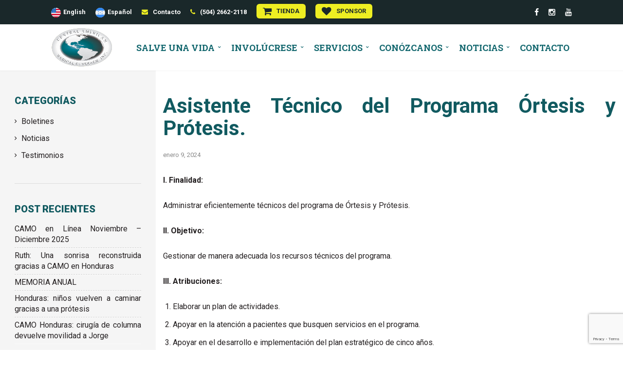

--- FILE ---
content_type: text/html; charset=UTF-8
request_url: https://es.camo.org/2024/01/09/asistente-tecnico-del-programa-ortesis-y-protesis/
body_size: 21511
content:
<!DOCTYPE html>
<html lang="es-GT">
    <head>        
        <meta charset="UTF-8">   
        <meta name="viewport" content="width=device-width, initial-scale=1.0, maximum-scale=1.0, user-scalable=no" /><meta name='robots' content='index, follow, max-image-preview:large, max-snippet:-1, max-video-preview:-1' />

<!-- Google Tag Manager for WordPress by gtm4wp.com -->
<script data-cfasync="false" data-pagespeed-no-defer>
	var gtm4wp_datalayer_name = "dataLayer";
	var dataLayer = dataLayer || [];
</script>
<!-- End Google Tag Manager for WordPress by gtm4wp.com -->
	<!-- This site is optimized with the Yoast SEO plugin v26.8 - https://yoast.com/product/yoast-seo-wordpress/ -->
	<title>Asistente Técnico del Programa Órtesis y Prótesis. - CAMO</title>
	<link rel="canonical" href="https://es.camo.org/2024/01/09/asistente-tecnico-del-programa-ortesis-y-protesis/" />
	<meta property="og:locale" content="es_ES" />
	<meta property="og:type" content="article" />
	<meta property="og:title" content="Asistente Técnico del Programa Órtesis y Prótesis. - CAMO" />
	<meta property="og:description" content="I. Finalidad: Administrar eficientemente técnicos del programa de Órtesis y Prótesis. II. Objetivo: Gestionar de manera adecuada los recursos técnicos del programa. III. Atribuciones: Elaborar un plan de actividades. Apoyar en la atención a pacientes que busquen servicios en el programa. Apoyar en el desarrollo e implementación del plan estratégico de cinco años. Coordinar junto [&hellip;]" />
	<meta property="og:url" content="https://es.camo.org/2024/01/09/asistente-tecnico-del-programa-ortesis-y-protesis/" />
	<meta property="og:site_name" content="CAMO" />
	<meta property="article:publisher" content="https://www.facebook.com/camobringshope" />
	<meta property="article:published_time" content="2024-01-09T22:10:05+00:00" />
	<meta property="article:modified_time" content="2024-01-09T22:24:55+00:00" />
	<meta property="og:image" content="https://www.camo.org/wp-content/uploads/2018/05/og-home.jpg" />
	<meta name="author" content="admin" />
	<meta name="twitter:card" content="summary_large_image" />
	<meta name="twitter:label1" content="Written by" />
	<meta name="twitter:data1" content="admin" />
	<meta name="twitter:label2" content="Est. reading time" />
	<meta name="twitter:data2" content="3 minutos" />
	<script type="application/ld+json" class="yoast-schema-graph">{"@context":"https://schema.org","@graph":[{"@type":"Article","@id":"https://es.camo.org/2024/01/09/asistente-tecnico-del-programa-ortesis-y-protesis/#article","isPartOf":{"@id":"https://es.camo.org/2024/01/09/asistente-tecnico-del-programa-ortesis-y-protesis/"},"author":{"name":"admin","@id":"https://es.camo.org/#/schema/person/dd949411612193802ab0a6e14a7ab1fd"},"headline":"Asistente Técnico del Programa Órtesis y Prótesis.","datePublished":"2024-01-09T22:10:05+00:00","dateModified":"2024-01-09T22:24:55+00:00","mainEntityOfPage":{"@id":"https://es.camo.org/2024/01/09/asistente-tecnico-del-programa-ortesis-y-protesis/"},"wordCount":569,"commentCount":0,"articleSection":["Noticias"],"inLanguage":"es","potentialAction":[{"@type":"CommentAction","name":"Comment","target":["https://es.camo.org/2024/01/09/asistente-tecnico-del-programa-ortesis-y-protesis/#respond"]}]},{"@type":"WebPage","@id":"https://es.camo.org/2024/01/09/asistente-tecnico-del-programa-ortesis-y-protesis/","url":"https://es.camo.org/2024/01/09/asistente-tecnico-del-programa-ortesis-y-protesis/","name":"Asistente Técnico del Programa Órtesis y Prótesis. - CAMO","isPartOf":{"@id":"https://es.camo.org/#website"},"datePublished":"2024-01-09T22:10:05+00:00","dateModified":"2024-01-09T22:24:55+00:00","author":{"@id":"https://es.camo.org/#/schema/person/dd949411612193802ab0a6e14a7ab1fd"},"breadcrumb":{"@id":"https://es.camo.org/2024/01/09/asistente-tecnico-del-programa-ortesis-y-protesis/#breadcrumb"},"inLanguage":"es","potentialAction":[{"@type":"ReadAction","target":["https://es.camo.org/2024/01/09/asistente-tecnico-del-programa-ortesis-y-protesis/"]}]},{"@type":"BreadcrumbList","@id":"https://es.camo.org/2024/01/09/asistente-tecnico-del-programa-ortesis-y-protesis/#breadcrumb","itemListElement":[{"@type":"ListItem","position":1,"name":"Home","item":"https://es.camo.org/"},{"@type":"ListItem","position":2,"name":"Publicaciones","item":"https://es.camo.org/publicaciones/"},{"@type":"ListItem","position":3,"name":"Asistente Técnico del Programa Órtesis y Prótesis."}]},{"@type":"WebSite","@id":"https://es.camo.org/#website","url":"https://es.camo.org/","name":"CAMO","description":"Central American Medical Outreach","potentialAction":[{"@type":"SearchAction","target":{"@type":"EntryPoint","urlTemplate":"https://es.camo.org/?s={search_term_string}"},"query-input":{"@type":"PropertyValueSpecification","valueRequired":true,"valueName":"search_term_string"}}],"inLanguage":"es"},{"@type":"Person","@id":"https://es.camo.org/#/schema/person/dd949411612193802ab0a6e14a7ab1fd","name":"admin","image":{"@type":"ImageObject","inLanguage":"es","@id":"https://es.camo.org/#/schema/person/image/","url":"https://secure.gravatar.com/avatar/88e6aa2a174bb8a806f12a7ec30ca2b84f394e3161027a510ee142be3dade7a0?s=96&d=mm&r=g","contentUrl":"https://secure.gravatar.com/avatar/88e6aa2a174bb8a806f12a7ec30ca2b84f394e3161027a510ee142be3dade7a0?s=96&d=mm&r=g","caption":"admin"}}]}</script>
	<!-- / Yoast SEO plugin. -->


<link rel='dns-prefetch' href='//www.camo.org' />
<link rel='dns-prefetch' href='//www.googletagmanager.com' />
<link rel='dns-prefetch' href='//fonts.googleapis.com' />
<link rel="alternate" type="application/rss+xml" title="CAMO &raquo; Feed" href="https://es.camo.org/feed/" />
<link rel="alternate" type="application/rss+xml" title="CAMO &raquo; RSS de los comentarios" href="https://es.camo.org/comments/feed/" />
<link rel="alternate" type="application/rss+xml" title="CAMO &raquo; Asistente Técnico del Programa Órtesis y Prótesis. RSS de los comentarios" href="https://es.camo.org/2024/01/09/asistente-tecnico-del-programa-ortesis-y-protesis/feed/" />
<link rel="alternate" title="oEmbed (JSON)" type="application/json+oembed" href="https://es.camo.org/wp-json/oembed/1.0/embed?url=https%3A%2F%2Fes.camo.org%2F2024%2F01%2F09%2Fasistente-tecnico-del-programa-ortesis-y-protesis%2F&#038;lang=es" />
<link rel="alternate" title="oEmbed (XML)" type="text/xml+oembed" href="https://es.camo.org/wp-json/oembed/1.0/embed?url=https%3A%2F%2Fes.camo.org%2F2024%2F01%2F09%2Fasistente-tecnico-del-programa-ortesis-y-protesis%2F&#038;format=xml&#038;lang=es" />
<style id='wp-img-auto-sizes-contain-inline-css' type='text/css'>
img:is([sizes=auto i],[sizes^="auto," i]){contain-intrinsic-size:3000px 1500px}
/*# sourceURL=wp-img-auto-sizes-contain-inline-css */
</style>
<style id='wp-emoji-styles-inline-css' type='text/css'>

	img.wp-smiley, img.emoji {
		display: inline !important;
		border: none !important;
		box-shadow: none !important;
		height: 1em !important;
		width: 1em !important;
		margin: 0 0.07em !important;
		vertical-align: -0.1em !important;
		background: none !important;
		padding: 0 !important;
	}
/*# sourceURL=wp-emoji-styles-inline-css */
</style>
<style id='wp-block-library-inline-css' type='text/css'>
:root{--wp-block-synced-color:#7a00df;--wp-block-synced-color--rgb:122,0,223;--wp-bound-block-color:var(--wp-block-synced-color);--wp-editor-canvas-background:#ddd;--wp-admin-theme-color:#007cba;--wp-admin-theme-color--rgb:0,124,186;--wp-admin-theme-color-darker-10:#006ba1;--wp-admin-theme-color-darker-10--rgb:0,107,160.5;--wp-admin-theme-color-darker-20:#005a87;--wp-admin-theme-color-darker-20--rgb:0,90,135;--wp-admin-border-width-focus:2px}@media (min-resolution:192dpi){:root{--wp-admin-border-width-focus:1.5px}}.wp-element-button{cursor:pointer}:root .has-very-light-gray-background-color{background-color:#eee}:root .has-very-dark-gray-background-color{background-color:#313131}:root .has-very-light-gray-color{color:#eee}:root .has-very-dark-gray-color{color:#313131}:root .has-vivid-green-cyan-to-vivid-cyan-blue-gradient-background{background:linear-gradient(135deg,#00d084,#0693e3)}:root .has-purple-crush-gradient-background{background:linear-gradient(135deg,#34e2e4,#4721fb 50%,#ab1dfe)}:root .has-hazy-dawn-gradient-background{background:linear-gradient(135deg,#faaca8,#dad0ec)}:root .has-subdued-olive-gradient-background{background:linear-gradient(135deg,#fafae1,#67a671)}:root .has-atomic-cream-gradient-background{background:linear-gradient(135deg,#fdd79a,#004a59)}:root .has-nightshade-gradient-background{background:linear-gradient(135deg,#330968,#31cdcf)}:root .has-midnight-gradient-background{background:linear-gradient(135deg,#020381,#2874fc)}:root{--wp--preset--font-size--normal:16px;--wp--preset--font-size--huge:42px}.has-regular-font-size{font-size:1em}.has-larger-font-size{font-size:2.625em}.has-normal-font-size{font-size:var(--wp--preset--font-size--normal)}.has-huge-font-size{font-size:var(--wp--preset--font-size--huge)}.has-text-align-center{text-align:center}.has-text-align-left{text-align:left}.has-text-align-right{text-align:right}.has-fit-text{white-space:nowrap!important}#end-resizable-editor-section{display:none}.aligncenter{clear:both}.items-justified-left{justify-content:flex-start}.items-justified-center{justify-content:center}.items-justified-right{justify-content:flex-end}.items-justified-space-between{justify-content:space-between}.screen-reader-text{border:0;clip-path:inset(50%);height:1px;margin:-1px;overflow:hidden;padding:0;position:absolute;width:1px;word-wrap:normal!important}.screen-reader-text:focus{background-color:#ddd;clip-path:none;color:#444;display:block;font-size:1em;height:auto;left:5px;line-height:normal;padding:15px 23px 14px;text-decoration:none;top:5px;width:auto;z-index:100000}html :where(.has-border-color){border-style:solid}html :where([style*=border-top-color]){border-top-style:solid}html :where([style*=border-right-color]){border-right-style:solid}html :where([style*=border-bottom-color]){border-bottom-style:solid}html :where([style*=border-left-color]){border-left-style:solid}html :where([style*=border-width]){border-style:solid}html :where([style*=border-top-width]){border-top-style:solid}html :where([style*=border-right-width]){border-right-style:solid}html :where([style*=border-bottom-width]){border-bottom-style:solid}html :where([style*=border-left-width]){border-left-style:solid}html :where(img[class*=wp-image-]){height:auto;max-width:100%}:where(figure){margin:0 0 1em}html :where(.is-position-sticky){--wp-admin--admin-bar--position-offset:var(--wp-admin--admin-bar--height,0px)}@media screen and (max-width:600px){html :where(.is-position-sticky){--wp-admin--admin-bar--position-offset:0px}}

/*# sourceURL=wp-block-library-inline-css */
</style><link rel='stylesheet' id='wc-blocks-style-css' href='https://es.camo.org/wp-content/plugins/woocommerce/assets/client/blocks/wc-blocks.css?ver=wc-10.4.3' type='text/css' media='all' />
<style id='global-styles-inline-css' type='text/css'>
:root{--wp--preset--aspect-ratio--square: 1;--wp--preset--aspect-ratio--4-3: 4/3;--wp--preset--aspect-ratio--3-4: 3/4;--wp--preset--aspect-ratio--3-2: 3/2;--wp--preset--aspect-ratio--2-3: 2/3;--wp--preset--aspect-ratio--16-9: 16/9;--wp--preset--aspect-ratio--9-16: 9/16;--wp--preset--color--black: #000000;--wp--preset--color--cyan-bluish-gray: #abb8c3;--wp--preset--color--white: #ffffff;--wp--preset--color--pale-pink: #f78da7;--wp--preset--color--vivid-red: #cf2e2e;--wp--preset--color--luminous-vivid-orange: #ff6900;--wp--preset--color--luminous-vivid-amber: #fcb900;--wp--preset--color--light-green-cyan: #7bdcb5;--wp--preset--color--vivid-green-cyan: #00d084;--wp--preset--color--pale-cyan-blue: #8ed1fc;--wp--preset--color--vivid-cyan-blue: #0693e3;--wp--preset--color--vivid-purple: #9b51e0;--wp--preset--gradient--vivid-cyan-blue-to-vivid-purple: linear-gradient(135deg,rgb(6,147,227) 0%,rgb(155,81,224) 100%);--wp--preset--gradient--light-green-cyan-to-vivid-green-cyan: linear-gradient(135deg,rgb(122,220,180) 0%,rgb(0,208,130) 100%);--wp--preset--gradient--luminous-vivid-amber-to-luminous-vivid-orange: linear-gradient(135deg,rgb(252,185,0) 0%,rgb(255,105,0) 100%);--wp--preset--gradient--luminous-vivid-orange-to-vivid-red: linear-gradient(135deg,rgb(255,105,0) 0%,rgb(207,46,46) 100%);--wp--preset--gradient--very-light-gray-to-cyan-bluish-gray: linear-gradient(135deg,rgb(238,238,238) 0%,rgb(169,184,195) 100%);--wp--preset--gradient--cool-to-warm-spectrum: linear-gradient(135deg,rgb(74,234,220) 0%,rgb(151,120,209) 20%,rgb(207,42,186) 40%,rgb(238,44,130) 60%,rgb(251,105,98) 80%,rgb(254,248,76) 100%);--wp--preset--gradient--blush-light-purple: linear-gradient(135deg,rgb(255,206,236) 0%,rgb(152,150,240) 100%);--wp--preset--gradient--blush-bordeaux: linear-gradient(135deg,rgb(254,205,165) 0%,rgb(254,45,45) 50%,rgb(107,0,62) 100%);--wp--preset--gradient--luminous-dusk: linear-gradient(135deg,rgb(255,203,112) 0%,rgb(199,81,192) 50%,rgb(65,88,208) 100%);--wp--preset--gradient--pale-ocean: linear-gradient(135deg,rgb(255,245,203) 0%,rgb(182,227,212) 50%,rgb(51,167,181) 100%);--wp--preset--gradient--electric-grass: linear-gradient(135deg,rgb(202,248,128) 0%,rgb(113,206,126) 100%);--wp--preset--gradient--midnight: linear-gradient(135deg,rgb(2,3,129) 0%,rgb(40,116,252) 100%);--wp--preset--font-size--small: 13px;--wp--preset--font-size--medium: 20px;--wp--preset--font-size--large: 36px;--wp--preset--font-size--x-large: 42px;--wp--preset--spacing--20: 0.44rem;--wp--preset--spacing--30: 0.67rem;--wp--preset--spacing--40: 1rem;--wp--preset--spacing--50: 1.5rem;--wp--preset--spacing--60: 2.25rem;--wp--preset--spacing--70: 3.38rem;--wp--preset--spacing--80: 5.06rem;--wp--preset--shadow--natural: 6px 6px 9px rgba(0, 0, 0, 0.2);--wp--preset--shadow--deep: 12px 12px 50px rgba(0, 0, 0, 0.4);--wp--preset--shadow--sharp: 6px 6px 0px rgba(0, 0, 0, 0.2);--wp--preset--shadow--outlined: 6px 6px 0px -3px rgb(255, 255, 255), 6px 6px rgb(0, 0, 0);--wp--preset--shadow--crisp: 6px 6px 0px rgb(0, 0, 0);}:where(.is-layout-flex){gap: 0.5em;}:where(.is-layout-grid){gap: 0.5em;}body .is-layout-flex{display: flex;}.is-layout-flex{flex-wrap: wrap;align-items: center;}.is-layout-flex > :is(*, div){margin: 0;}body .is-layout-grid{display: grid;}.is-layout-grid > :is(*, div){margin: 0;}:where(.wp-block-columns.is-layout-flex){gap: 2em;}:where(.wp-block-columns.is-layout-grid){gap: 2em;}:where(.wp-block-post-template.is-layout-flex){gap: 1.25em;}:where(.wp-block-post-template.is-layout-grid){gap: 1.25em;}.has-black-color{color: var(--wp--preset--color--black) !important;}.has-cyan-bluish-gray-color{color: var(--wp--preset--color--cyan-bluish-gray) !important;}.has-white-color{color: var(--wp--preset--color--white) !important;}.has-pale-pink-color{color: var(--wp--preset--color--pale-pink) !important;}.has-vivid-red-color{color: var(--wp--preset--color--vivid-red) !important;}.has-luminous-vivid-orange-color{color: var(--wp--preset--color--luminous-vivid-orange) !important;}.has-luminous-vivid-amber-color{color: var(--wp--preset--color--luminous-vivid-amber) !important;}.has-light-green-cyan-color{color: var(--wp--preset--color--light-green-cyan) !important;}.has-vivid-green-cyan-color{color: var(--wp--preset--color--vivid-green-cyan) !important;}.has-pale-cyan-blue-color{color: var(--wp--preset--color--pale-cyan-blue) !important;}.has-vivid-cyan-blue-color{color: var(--wp--preset--color--vivid-cyan-blue) !important;}.has-vivid-purple-color{color: var(--wp--preset--color--vivid-purple) !important;}.has-black-background-color{background-color: var(--wp--preset--color--black) !important;}.has-cyan-bluish-gray-background-color{background-color: var(--wp--preset--color--cyan-bluish-gray) !important;}.has-white-background-color{background-color: var(--wp--preset--color--white) !important;}.has-pale-pink-background-color{background-color: var(--wp--preset--color--pale-pink) !important;}.has-vivid-red-background-color{background-color: var(--wp--preset--color--vivid-red) !important;}.has-luminous-vivid-orange-background-color{background-color: var(--wp--preset--color--luminous-vivid-orange) !important;}.has-luminous-vivid-amber-background-color{background-color: var(--wp--preset--color--luminous-vivid-amber) !important;}.has-light-green-cyan-background-color{background-color: var(--wp--preset--color--light-green-cyan) !important;}.has-vivid-green-cyan-background-color{background-color: var(--wp--preset--color--vivid-green-cyan) !important;}.has-pale-cyan-blue-background-color{background-color: var(--wp--preset--color--pale-cyan-blue) !important;}.has-vivid-cyan-blue-background-color{background-color: var(--wp--preset--color--vivid-cyan-blue) !important;}.has-vivid-purple-background-color{background-color: var(--wp--preset--color--vivid-purple) !important;}.has-black-border-color{border-color: var(--wp--preset--color--black) !important;}.has-cyan-bluish-gray-border-color{border-color: var(--wp--preset--color--cyan-bluish-gray) !important;}.has-white-border-color{border-color: var(--wp--preset--color--white) !important;}.has-pale-pink-border-color{border-color: var(--wp--preset--color--pale-pink) !important;}.has-vivid-red-border-color{border-color: var(--wp--preset--color--vivid-red) !important;}.has-luminous-vivid-orange-border-color{border-color: var(--wp--preset--color--luminous-vivid-orange) !important;}.has-luminous-vivid-amber-border-color{border-color: var(--wp--preset--color--luminous-vivid-amber) !important;}.has-light-green-cyan-border-color{border-color: var(--wp--preset--color--light-green-cyan) !important;}.has-vivid-green-cyan-border-color{border-color: var(--wp--preset--color--vivid-green-cyan) !important;}.has-pale-cyan-blue-border-color{border-color: var(--wp--preset--color--pale-cyan-blue) !important;}.has-vivid-cyan-blue-border-color{border-color: var(--wp--preset--color--vivid-cyan-blue) !important;}.has-vivid-purple-border-color{border-color: var(--wp--preset--color--vivid-purple) !important;}.has-vivid-cyan-blue-to-vivid-purple-gradient-background{background: var(--wp--preset--gradient--vivid-cyan-blue-to-vivid-purple) !important;}.has-light-green-cyan-to-vivid-green-cyan-gradient-background{background: var(--wp--preset--gradient--light-green-cyan-to-vivid-green-cyan) !important;}.has-luminous-vivid-amber-to-luminous-vivid-orange-gradient-background{background: var(--wp--preset--gradient--luminous-vivid-amber-to-luminous-vivid-orange) !important;}.has-luminous-vivid-orange-to-vivid-red-gradient-background{background: var(--wp--preset--gradient--luminous-vivid-orange-to-vivid-red) !important;}.has-very-light-gray-to-cyan-bluish-gray-gradient-background{background: var(--wp--preset--gradient--very-light-gray-to-cyan-bluish-gray) !important;}.has-cool-to-warm-spectrum-gradient-background{background: var(--wp--preset--gradient--cool-to-warm-spectrum) !important;}.has-blush-light-purple-gradient-background{background: var(--wp--preset--gradient--blush-light-purple) !important;}.has-blush-bordeaux-gradient-background{background: var(--wp--preset--gradient--blush-bordeaux) !important;}.has-luminous-dusk-gradient-background{background: var(--wp--preset--gradient--luminous-dusk) !important;}.has-pale-ocean-gradient-background{background: var(--wp--preset--gradient--pale-ocean) !important;}.has-electric-grass-gradient-background{background: var(--wp--preset--gradient--electric-grass) !important;}.has-midnight-gradient-background{background: var(--wp--preset--gradient--midnight) !important;}.has-small-font-size{font-size: var(--wp--preset--font-size--small) !important;}.has-medium-font-size{font-size: var(--wp--preset--font-size--medium) !important;}.has-large-font-size{font-size: var(--wp--preset--font-size--large) !important;}.has-x-large-font-size{font-size: var(--wp--preset--font-size--x-large) !important;}
/*# sourceURL=global-styles-inline-css */
</style>

<style id='classic-theme-styles-inline-css' type='text/css'>
/*! This file is auto-generated */
.wp-block-button__link{color:#fff;background-color:#32373c;border-radius:9999px;box-shadow:none;text-decoration:none;padding:calc(.667em + 2px) calc(1.333em + 2px);font-size:1.125em}.wp-block-file__button{background:#32373c;color:#fff;text-decoration:none}
/*# sourceURL=/wp-includes/css/classic-themes.min.css */
</style>
<link rel='stylesheet' id='rs-plugin-settings-css' href='https://www.camo.org/wp-content/plugins/revslider/public/assets/css/rs6.css?ver=6.2.21' type='text/css' media='all' />
<style id='rs-plugin-settings-inline-css' type='text/css'>
#rs-demo-id {}
/*# sourceURL=rs-plugin-settings-inline-css */
</style>
<style id='woocommerce-inline-inline-css' type='text/css'>
.woocommerce form .form-row .required { visibility: visible; }
/*# sourceURL=woocommerce-inline-inline-css */
</style>
<link rel='stylesheet' id='wyde-animations-css' href='https://es.camo.org/wp-content/plugins/wyde-core/shortcodes/css/animation.css?ver=3.8.6' type='text/css' media='all' />
<link rel='stylesheet' id='wyde-font-awesome-css' href='https://es.camo.org/wp-content/plugins/wyde-core/assets/css/font-awesome.min.css?ver=4.6.3' type='text/css' media='all' />
<link rel='stylesheet' id='aoraki-main-css' href='https://es.camo.org/wp-content/themes/aoraki/css/main.css?ver=1.0' type='text/css' media='all' />
<link rel='stylesheet' id='aoraki-shortcodes-css' href='https://es.camo.org/wp-content/themes/aoraki/css/shortcodes.css?ver=1.0' type='text/css' media='all' />
<link rel='stylesheet' id='aoraki-css' href='https://es.camo.org/wp-content/themes/aoraki-child-theme/style.css?ver=1.0' type='text/css' media='all' />
<link rel='stylesheet' id='aoraki-icons-css' href='https://es.camo.org/wp-content/themes/aoraki/css/icons.css?ver=1.0' type='text/css' media='all' />
<link rel='stylesheet' id='lightcase-css' href='https://es.camo.org/wp-content/themes/aoraki/css/lightcase.css?ver=1.0' type='text/css' media='all' />
<link rel='stylesheet' id='redux-google-fonts-aoraki_options-css' href='https://fonts.googleapis.com/css?family=Roboto%3A100%2C300%2C400%2C500%2C700%2C900%2C100italic%2C300italic%2C400italic%2C500italic%2C700italic%2C900italic%7CRoboto+Slab%3A100%2C300%2C400%2C700%7CLato%3A100%2C300%2C400%2C700%2C900%2C100italic%2C300italic%2C400italic%2C700italic%2C900italic%7CRaleway%3A400&#038;subset=latin&#038;ver=1754674105' type='text/css' media='all' />
<script type="text/javascript" src="https://www.camo.org/wp-includes/js/jquery/jquery.min.js?ver=3.7.1" id="jquery-core-js"></script>
<script type="text/javascript" src="https://www.camo.org/wp-includes/js/jquery/jquery-migrate.min.js?ver=3.4.1" id="jquery-migrate-js"></script>
<script type="text/javascript" src="https://www.camo.org/wp-content/plugins/revslider/public/assets/js/rbtools.min.js?ver=6.2.21" id="tp-tools-js"></script>
<script type="text/javascript" src="https://www.camo.org/wp-content/plugins/revslider/public/assets/js/rs6.min.js?ver=6.2.21" id="revmin-js"></script>
<script type="text/javascript" src="https://es.camo.org/wp-content/plugins/woocommerce/assets/js/jquery-blockui/jquery.blockUI.min.js?ver=2.7.0-wc.10.4.3" id="wc-jquery-blockui-js" data-wp-strategy="defer"></script>
<script type="text/javascript" id="wc-add-to-cart-js-extra">
/* <![CDATA[ */
var wc_add_to_cart_params = {"ajax_url":"/wp-admin/admin-ajax.php","wc_ajax_url":"/?wc-ajax=%%endpoint%%","i18n_view_cart":"View cart","cart_url":"https://www.camo.org","is_cart":"","cart_redirect_after_add":"no"};
//# sourceURL=wc-add-to-cart-js-extra
/* ]]> */
</script>
<script type="text/javascript" src="https://es.camo.org/wp-content/plugins/woocommerce/assets/js/frontend/add-to-cart.min.js?ver=10.4.3" id="wc-add-to-cart-js" data-wp-strategy="defer"></script>
<script type="text/javascript" src="https://es.camo.org/wp-content/plugins/woocommerce/assets/js/js-cookie/js.cookie.min.js?ver=2.1.4-wc.10.4.3" id="wc-js-cookie-js" defer="defer" data-wp-strategy="defer"></script>
<script type="text/javascript" id="woocommerce-js-extra">
/* <![CDATA[ */
var woocommerce_params = {"ajax_url":"/wp-admin/admin-ajax.php","wc_ajax_url":"/?wc-ajax=%%endpoint%%","i18n_password_show":"Show password","i18n_password_hide":"Hide password"};
//# sourceURL=woocommerce-js-extra
/* ]]> */
</script>
<script type="text/javascript" src="https://es.camo.org/wp-content/plugins/woocommerce/assets/js/frontend/woocommerce.min.js?ver=10.4.3" id="woocommerce-js" defer="defer" data-wp-strategy="defer"></script>
<script type="text/javascript" src="https://es.camo.org/wp-content/plugins/js_composer/assets/js/vendors/woocommerce-add-to-cart.js?ver=6.2.0" id="vc_woocommerce-add-to-cart-js-js"></script>
<script type="text/javascript" src="https://es.camo.org/wp-content/plugins/wyde-core/assets/js/modernizr.js" id="modernizr-js"></script>

<!-- Google tag (gtag.js) snippet added by Site Kit -->
<!-- Google Analytics snippet added by Site Kit -->
<script type="text/javascript" src="https://www.googletagmanager.com/gtag/js?id=GT-WKR9GV3J" id="google_gtagjs-js" async></script>
<script type="text/javascript" id="google_gtagjs-js-after">
/* <![CDATA[ */
window.dataLayer = window.dataLayer || [];function gtag(){dataLayer.push(arguments);}
gtag("set","linker",{"domains":["www.camo.org"]});
gtag("js", new Date());
gtag("set", "developer_id.dZTNiMT", true);
gtag("config", "GT-WKR9GV3J");
//# sourceURL=google_gtagjs-js-after
/* ]]> */
</script>
<link rel="https://api.w.org/" href="https://es.camo.org/wp-json/" /><link rel="alternate" title="JSON" type="application/json" href="https://es.camo.org/wp-json/wp/v2/posts/6143" /><link rel="EditURI" type="application/rsd+xml" title="RSD" href="https://www.camo.org/xmlrpc.php?rsd" />
<meta name="generator" content="WordPress 6.9" />
<meta name="generator" content="WooCommerce 10.4.3" />
<link rel='shortlink' href='https://www.camo.org/?p=6143' />
<meta name="cdp-version" content="1.5.0" /><meta name="generator" content="Site Kit by Google 1.170.0" /><meta name="mpu-version" content="1.2.8" />
<!-- Google Tag Manager for WordPress by gtm4wp.com -->
<!-- GTM Container placement set to footer -->
<script data-cfasync="false" data-pagespeed-no-defer>
	var dataLayer_content = {"pagePostType":"post","pagePostType2":"single-post","pageCategory":["noticias"],"pagePostAuthor":"admin"};
	dataLayer.push( dataLayer_content );
</script>
<script data-cfasync="false" data-pagespeed-no-defer>
(function(w,d,s,l,i){w[l]=w[l]||[];w[l].push({'gtm.start':
new Date().getTime(),event:'gtm.js'});var f=d.getElementsByTagName(s)[0],
j=d.createElement(s),dl=l!='dataLayer'?'&l='+l:'';j.async=true;j.src=
'//www.googletagmanager.com/gtm.js?id='+i+dl;f.parentNode.insertBefore(j,f);
})(window,document,'script','dataLayer','GTM-TKHQMJH');
</script>
<!-- End Google Tag Manager for WordPress by gtm4wp.com -->
        <!-- Google Tag Manager -->
        <script>(function(w,d,s,l,i){w[l]=w[l]||[];w[l].push({'gtm.start':
        new Date().getTime(),event:'gtm.js'});var f=d.getElementsByTagName(s)[0],
        j=d.createElement(s),dl=l!='dataLayer'?'&l='+l:'';j.async=true;j.src=
        'https://www.googletagmanager.com/gtm.js?id='+i+dl;f.parentNode.insertBefore(j,f);
        })(window,document,'script','dataLayer','GTM-TCFVZQB');</script>
        <!-- End Google Tag Manager -->

        <meta name="google-site-verification" content="PgKCb62wU8xwRVVnqq4t7tyyBL5ptgtZ17VYkwzDg0s" />

        <!-- Global site tag (gtag.js) - Google Analytics -->
        <script async src="https://www.googletagmanager.com/gtag/js?id=UA-125136137-1"></script>
        <script>
        window.dataLayer = window.dataLayer || [];
        function gtag(){dataLayer.push(arguments);}
        gtag('js', new Date());

        gtag('config', 'UA-125136137-1');
        </script>

    	<noscript><style>.woocommerce-product-gallery{ opacity: 1 !important; }</style></noscript>
	<meta name="generator" content="Visual Composer 6.2.0"/>
<meta name="generator" content="Powered by Slider Revolution 6.2.21 - responsive, Mobile-Friendly Slider Plugin for WordPress with comfortable drag and drop interface." />
<link rel="icon" href="https://es.camo.org/wp-content/uploads/2018/04/logo-100x100.png" sizes="32x32" />
<link rel="icon" href="https://es.camo.org/wp-content/uploads/2018/04/logo-300x300.png" sizes="192x192" />
<link rel="apple-touch-icon" href="https://es.camo.org/wp-content/uploads/2018/04/logo-300x300.png" />
<meta name="msapplication-TileImage" content="https://es.camo.org/wp-content/uploads/2018/04/logo-300x300.png" />
<script type="text/javascript">function setREVStartSize(e){
			//window.requestAnimationFrame(function() {				 
				window.RSIW = window.RSIW===undefined ? window.innerWidth : window.RSIW;	
				window.RSIH = window.RSIH===undefined ? window.innerHeight : window.RSIH;	
				try {								
					var pw = document.getElementById(e.c).parentNode.offsetWidth,
						newh;
					pw = pw===0 || isNaN(pw) ? window.RSIW : pw;
					e.tabw = e.tabw===undefined ? 0 : parseInt(e.tabw);
					e.thumbw = e.thumbw===undefined ? 0 : parseInt(e.thumbw);
					e.tabh = e.tabh===undefined ? 0 : parseInt(e.tabh);
					e.thumbh = e.thumbh===undefined ? 0 : parseInt(e.thumbh);
					e.tabhide = e.tabhide===undefined ? 0 : parseInt(e.tabhide);
					e.thumbhide = e.thumbhide===undefined ? 0 : parseInt(e.thumbhide);
					e.mh = e.mh===undefined || e.mh=="" || e.mh==="auto" ? 0 : parseInt(e.mh,0);		
					if(e.layout==="fullscreen" || e.l==="fullscreen") 						
						newh = Math.max(e.mh,window.RSIH);					
					else{					
						e.gw = Array.isArray(e.gw) ? e.gw : [e.gw];
						for (var i in e.rl) if (e.gw[i]===undefined || e.gw[i]===0) e.gw[i] = e.gw[i-1];					
						e.gh = e.el===undefined || e.el==="" || (Array.isArray(e.el) && e.el.length==0)? e.gh : e.el;
						e.gh = Array.isArray(e.gh) ? e.gh : [e.gh];
						for (var i in e.rl) if (e.gh[i]===undefined || e.gh[i]===0) e.gh[i] = e.gh[i-1];
											
						var nl = new Array(e.rl.length),
							ix = 0,						
							sl;					
						e.tabw = e.tabhide>=pw ? 0 : e.tabw;
						e.thumbw = e.thumbhide>=pw ? 0 : e.thumbw;
						e.tabh = e.tabhide>=pw ? 0 : e.tabh;
						e.thumbh = e.thumbhide>=pw ? 0 : e.thumbh;					
						for (var i in e.rl) nl[i] = e.rl[i]<window.RSIW ? 0 : e.rl[i];
						sl = nl[0];									
						for (var i in nl) if (sl>nl[i] && nl[i]>0) { sl = nl[i]; ix=i;}															
						var m = pw>(e.gw[ix]+e.tabw+e.thumbw) ? 1 : (pw-(e.tabw+e.thumbw)) / (e.gw[ix]);					
						newh =  (e.gh[ix] * m) + (e.tabh + e.thumbh);
					}				
					if(window.rs_init_css===undefined) window.rs_init_css = document.head.appendChild(document.createElement("style"));					
					document.getElementById(e.c).height = newh+"px";
					window.rs_init_css.innerHTML += "#"+e.c+"_wrapper { height: "+newh+"px }";				
				} catch(e){
					console.log("Failure at Presize of Slider:" + e)
				}					   
			//});
		  };</script>
<style type="text/css" title="dynamic-css" class="options-output">.single-post #content{background-size:cover;background-position:center center;}.archive.category #content, .archive.author #content, .archive.date #content{background-size:cover;background-position:center center;}body{font-family:Roboto,Arial, Helvetica, sans-serif;text-align:justify;font-weight:400;color:#231f20;font-size:16px;}#top-nav > ul, #top-nav > ul > li > a, .center-nav #top-nav > ul, .center-nav #top-nav > ul > li > a, .live-search-form input{font-family:"Roboto Slab",Arial, Helvetica, sans-serif;font-weight:700;font-size:18px;}.side-nav #vertical-nav > ul, .side-nav #vertical-nav > ul > li > a, #side-menu .ex-menu li a{font-family:Lato,Arial, Helvetica, sans-serif;font-weight:900;}.w-button, .w-link-button, .w-ghost-button, a.button, button, .w-showmore .w-next, input[type="submit"], input[type="button"], input[type="reset"]{font-family:"Roboto Slab",Arial, Helvetica, sans-serif;font-weight:normal;}h1{font-family:Roboto,Arial, Helvetica, sans-serif;font-weight:700;color:#115a60;}h2{font-family:Roboto,Arial, Helvetica, sans-serif;font-weight:900;color:#115a60;font-size:42px;}h3{font-family:Roboto,Arial, Helvetica, sans-serif;font-weight:400;color:#115a60;font-size:36px;}h4,.w-heading.heading-4 .w-wrapper > span,.w-heading .subheading,.w-heading.heading-5 .heading-title,.w-heading.heading-6 .heading-title{font-family:Roboto,Arial, Helvetica, sans-serif;font-weight:900;font-style:normal;}h5,blockquote,.format-quote .entry-title,.post .post-date strong,.w-blog-posts .post-external-link a{font-family:Raleway,Arial, Helvetica, sans-serif;font-weight:400;font-style:normal;}.w-separator .w-text,.w-donut-chart span,.related-posts li h4,.post-nav h4,.title-wrapper .subtitle{font-family:Raleway,Arial, Helvetica, sans-serif;}</style><style type="text/css" data-name="aoraki-color-scheme">a,
#header #top-nav li:hover > a,
#header #top-nav li.current-menu-ancestor > a,
#header #top-nav li.current-menu-parent > a,
#header #top-nav li.current-menu-item > a,
#header #top-nav li.current_page_parent > a,
#header #top-nav li.current_page_ancestor > a,
#header #top-nav li.current_page_item > a,
#header #top-bar .menu-item a:hover,
#header #top-bar .social-icons > li a:hover,
#header #top-bar .contact-info li i,
.vertical-menu li.back-to-parent:hover > span,
.vertical-menu li:hover > a,
.vertical-menu .current-menu-ancestor > a,
.vertical-menu .current-menu-item > a,
.w-dark #full-nav .vertical-menu li.back-to-parent:hover > span,
.w-dark #full-nav .vertical-menu li:hover > a,
.w-dark #full-nav .vertical-menu .current-menu-ancestor > a,
.w-dark #full-nav .vertical-menu .current-menu-item > a,
#side-menu li:hover > a,
.w-light .sliding-remove-button:hover,
#slidingbar .social-icons > li a:hover,
.dropcap,
blockquote:before,
.highlight,
button:hover,
input[type="submit"]:hover, 
input[type="button"]:hover,
.w-link-button.none,
.w-link-button.outline,
.w-link-button:not(.none):active,
.w-accordion .active .acd-header,
.w-accordion .active:hover .acd-header,
.w-text-light .w-accordion .active .acd-header,
.w-text-light .w-accordion .active:hover .acd-header,
.w-toggle.active > h3,
.w-text-light .w-toggle.active > h3,
.w-testimonial:before,
.w-testimonials-slider .owl-nav > button,
.w-testimonials-slider .owl-nav > button:hover,
.w-team-slider .member-name h4,
.w-info-box .w-icon,
.w-pricing-box,
.w-blog-posts .entry-title a:hover,
.post-meta a:hover,
.w-blog-posts .post:not(.format-quote) .post-share a:hover,
.w-blog-posts .post.format-quote .entry-title:before,
.format-quote .post-detail .entry-title:before,
.post .meta-date a strong,
.post-nav > div:hover h4 a,
.post-nav > div:hover > a,
.w-showmore .w-next:hover,
.widget a:hover,
.related-posts li:hover h4 a,
.w-heading:not(.heading-3):not(.heading-7):not(.heading-8):not(.heading-10):not(.heading-11) .heading-title,
.w-photoset .w-item figcaption h3:hover a,
.w-blog-posts .no-cover.format-audio .post-media-icon,
.w-blog-posts .no-cover.format-video .post-media-icon,
.meta-date a strong,
.header-title .subtitle,
.header-title .title strong,
.member-content .member-meta,
.w-counter-box,
.w-text-block ul > li:before,
.widget_shopping_cart .total .amount,
.woocommerce-message:before, 
.woocommerce-info:before, 
.stars a:hover,
.products .w-item .price,
.woocommerce button.button:hover, 
.woocommerce .buttons .button:hover, 
.wc-proceed-to-checkout .button:hover, 
.my_account_orders a.button:hover, 
.add_to_cart_inline .button:hover,
.order-total .amount,
.summary .single_variation .price ins .amount
{
    color:#14686f;
}

.dropdown-nav ul ul,
.header-title.w-size-m .title:after,
.w-icon-tabs .w-tabs-nav li.active a,
.sliding-remove-button:hover,
code,
.w-icon-tabs.w-tabs .w-tabs-nav li.active,
.loader-border,
.loader-timer > div,
.sandglass-line,
.sandglass-bottom,
.sandglass-top,
.loader-drip:after,
.w-blog-posts .w-item > .post.sticky,
.variation,
.shop_table .quantity input:focus,
.shop_table .quantity input:hover,
.w-showmore .w-next:hover:after 
{
    border-color:#14686f;
}

.w-link-button:not(.none),
.w-link-button:not(.none):not(.w-with-icon).outline:hover,
.w-link-button:not(.none).outline:active,
.w-counter-box .counter-title span,
.w-accordion .acd-header:after,
.w-toggle > h3:after,
.w-tabs .w-tabs-nav li.active,
.w-tour .w-tabs-nav li.active,
.w-testimonials-slider .w-border,
.w-pricing-box .box-button,
.w-blog-posts.w-masonry .meta-category a,
.post .post-date,
.post .post-date:after,
.w-heading.heading-7 h2:before,
.w-heading.heading-7 h2:after,
.w-heading.heading-10:after,
#header .mobile-nav-icon > .menu-icon,
#header .mobile-nav-icon > .menu-icon:before,
#header .mobile-nav-icon > .menu-icon:after,
.full-nav-icon:hover > .menu-icon,
.full-nav-icon:hover > .menu-icon:before,
.full-nav-icon:hover > .menu-icon:after,
#toplink-button .border:before,
.w-twitter .profile-image img,
#wp-calendar tbody td#today:hover,
.meta-edit .post-edit-link:hover,
.comment-edit-link:hover,
.comment-reply-link,
#cancel-comment-reply-link:hover,
#preloader.loader-6,
.loader-inner,
.loader-timer > div:before,
.loader-timer > div:after, 
.loader-blobs .blob,
.loader-drip:before,
.cart-items,
.w-effect-zoomIn .w-item > figure:hover,
.w-effect-zoomInFade .w-item > figure:hover,
.widget_price_filter .ui-slider .ui-slider-range,
.widget_price_filter .ui-slider .ui-slider-handle,
.onsale
{
    background-color:#14686f;
}

.w-ghost-button,
.w-link-button,
.pagination > span > a:hover,
.pagination ul li:hover a
{
    color:#14686f;
    border-color:#14686f;
}

button,
.w-button,
input[type="submit"],
input[type="button"],
:not(:required) input[type="checkbox"]:checked, 
:not(:required) input[type="radio"]:checked,
.w-icon-tabs .w-tabs-nav li.active,
.pagination ul li span.current,
.w-info-box.w-circle .w-icon,
.comments-nav a:hover,
.loader-square-spin > div,
.ball-pulse > div,
.woocommerce button.button, 
.woocommerce .buttons .button, 
.wc-proceed-to-checkout .button, 
.my_account_orders a.button, 
.add_to_cart_inline .button
{
    border-color:#14686f;
    background-color:#14686f;
}

.single-product .woocommerce-tabs ul.tabs li.active {
    box-shadow: 0 1px 0 #14686f;
}

.loader-circle{
    box-shadow: inset 0 0 0 3px #14686f;
}

.loader-line-mask .loader-line
{
    box-shadow: inset 0 0 0 4px #14686f;
}

.loader-rect{
    stroke: #14686f;
}</style>    <link rel='stylesheet' id='js_composer_front-css' href='https://es.camo.org/wp-content/plugins/js_composer/assets/css/js_composer.min.css?ver=6.2.0' type='text/css' media='all' />
</head>
    <body class="wp-singular post-template-default single single-post postid-6143 single-format-standard wp-theme-aoraki wp-child-theme-aoraki-child-theme theme-aoraki woocommerce-no-js  classic-nav">        

            
        <!-- Google Tag Manager (noscript) -->
        <noscript><iframe src="https://www.googletagmanager.com/ns.html?id=GTM-TCFVZQB"
        height="0" width="0" style="display:none;visibility:hidden"></iframe></noscript>
        <!-- End Google Tag Manager (noscript) -->

        <!-- Facebook Pixel Code -->
        <script>
          !function(f,b,e,v,n,t,s)
          {if(f.fbq)return;n=f.fbq=function(){n.callMethod?
          n.callMethod.apply(n,arguments):n.queue.push(arguments)};
          if(!f._fbq)f._fbq=n;n.push=n;n.loaded=!0;n.version='2.0';
          n.queue=[];t=b.createElement(e);t.async=!0;
          t.src=v;s=b.getElementsByTagName(e)[0];
          s.parentNode.insertBefore(t,s)}(window, document,'script',
          'https://connect.facebook.net/en_US/fbevents.js');
          fbq('init', '389634631878594');
          fbq('track', 'PageView');
        </script>
        <noscript><img height="1" width="1" style="display:none"
          src="https://www.facebook.com/tr?id=389634631878594&ev=PageView&noscript=1"
        /></noscript>
        <!-- End Facebook Pixel Code -->

            <div id="preloader" class="loader-6">        <div id="loading-animation">
        <div class="loader">
	<div class="dot"></div>
	<div class="dot2"></div>
</div>        </div>
        </div>        
        <header id="header" class="has-top-bar no-header-title">
    <div class="header-menu w-light w-sticky w-text-dark">       
        <div id="top-bar">
        <div class="container">
                        <div class="top-bar-left">
                    <ul class="contact-info">        
        <li id="menu-item-1049-en" class="lang-item lang-item-2 lang-item-en no-translation lang-item-first menu-item menu-item-type-custom menu-item-object-custom menu-item-1049-en"><a href="https://www.camo.org/" hreflang="en-US" lang="en-US">English</a></li>
<li id="menu-item-1049-es" class="lang-item lang-item-5 lang-item-es current-lang menu-item menu-item-type-custom menu-item-object-custom menu-item-1049-es"><a href="https://es.camo.org/2024/01/09/asistente-tecnico-del-programa-ortesis-y-protesis/" hreflang="es-GT" lang="es-GT">Español</a></li>
<li id="menu-item-1058" class="menu-item menu-item-type-post_type menu-item-object-page menu-item-1058"><a href="https://es.camo.org/contacto/"><i class="fa fa-envelope"></i>Contacto</a></li>
<li id="menu-item-1059" class="menu-item menu-item-type-custom menu-item-object-custom menu-item-1059"><a href="#"><i class="fa fa-phone"></i>(504) 2662-2118</a></li>
<li id="menu-item-6789" class="menu-item_shop menu-item menu-item-type-custom menu-item-object-custom menu-item-6789"><a target="_blank" href="https://shop.camo.org/shop"><i class="fa fa-shopping-cart"></i>TIENDA</a></li>
<li id="menu-item-6788" class="menu-item_shop menu-item menu-item-type-custom menu-item-object-custom menu-item-6788"><a target="_blank" href="https://shop.camo.org/sponsor-a-service"><i class="fa fa-heart"></i>SPONSOR</a></li>
    </ul>
                </div>
                                    <div class="top-bar-right">
                <ul class="social-icons"><li><a href="https://www.facebook.com/FundacionCAMO/" target="_blank" title="Facebook"><i class="aoraki-icon-facebook"></i></a></li><li><a href="https://www.instagram.com/fundacioncamo/" target="_blank" title="Instagram"><i class="aoraki-icon-instagram"></i></a></li><li><a href="https://www.youtube.com/c/CAMOHONDURAS" target="_blank" title="Youtube"><i class="aoraki-icon-youtube"></i></a></li></ul>            </div>
                    </div>
    </div>
        <div class="container">       
        <span class="mobile-nav-icon">
            <i class="menu-icon"></i>
        </span>
            <span id="header-logo">  
        <a href="https://es.camo.org">
                        <img class="dark-logo" src="https://www.camo.org/wp-content/uploads/2024/05/Logo-Camo-PNG-1.png" width="1121" height="720" alt="CAMO" />
            
                        <img class="dark-sticky" src="https://www.camo.org/wp-content/uploads/2024/05/Logo-Camo-PNG-1.png" width="1121" height="720" alt="CAMO" />
            
                        <img class="light-logo" src="https://www.camo.org/wp-content/uploads/2024/05/Logo-Camo-PNG-1.png" width="1121" height="720" alt="CAMO" />
            
                        <img class="light-sticky" src="https://www.camo.org/wp-content/uploads/2024/05/Logo-Camo-PNG-1.png" width="1121" height="720" alt="CAMO" />
                    </a>
    </span>
            <nav id="top-nav" class="dropdown-nav">
            <ul class="top-menu">
                <li id="menu-item-10477" class="menu-item menu-item-type-post_type menu-item-object-page menu-item-has-children menu-item-10477"><a href="https://es.camo.org/salve-una-vida/">Salve una vida</a>
<ul class="sub-menu">
	<li id="menu-item-10496" class="menu-item menu-item-type-custom menu-item-object-custom menu-item-10496"><a href="https://www.camo.org/linkdonar">Donaciones con Link de Pago</a></li>
	<li id="menu-item-10494" class="menu-item menu-item-type-custom menu-item-object-custom menu-item-10494"><a href="https://www.camo.org/donar">Amigos de CAMO</a></li>
	<li id="menu-item-10480" class="menu-item menu-item-type-post_type menu-item-object-page menu-item-10480"><a href="https://es.camo.org/salve-una-vida/donaciones-en-especie/">Donaciones en especie</a></li>
</ul>
</li>
<li id="menu-item-10476" class="menu-item menu-item-type-post_type menu-item-object-page menu-item-has-children menu-item-10476"><a href="https://es.camo.org/involucrese/">Involúcrese</a>
<ul class="sub-menu">
	<li id="menu-item-10485" class="menu-item menu-item-type-post_type menu-item-object-page menu-item-has-children menu-item-10485"><a href="https://es.camo.org/involucrese/recaudacion-de-fondos/">Recaudación de fondos</a>
	<ul class="sub-menu">
		<li id="menu-item-10738" class="menu-item menu-item-type-post_type menu-item-object-page menu-item-10738"><a href="https://es.camo.org/camorun/">CAMO RUN 2025</a></li>
	</ul>
</li>
	<li id="menu-item-10482" class="menu-item menu-item-type-post_type menu-item-object-page menu-item-10482"><a href="https://es.camo.org/involucrese/patrocinio/">Patrocinio</a></li>
	<li id="menu-item-10487" class="menu-item menu-item-type-post_type menu-item-object-page menu-item-10487"><a href="https://es.camo.org/involucrese/voluntariado-en-camo-usa/">Voluntariado en CAMO USA</a></li>
	<li id="menu-item-10486" class="menu-item menu-item-type-post_type menu-item-object-page menu-item-10486"><a href="https://es.camo.org/involucrese/voluntariado-en-camo-honduras/">Voluntariado en CAMO Honduras</a></li>
	<li id="menu-item-10484" class="menu-item menu-item-type-post_type menu-item-object-page menu-item-10484"><a href="https://es.camo.org/involucrese/programa-de-reciclaje/">Programa de reciclaje</a></li>
	<li id="menu-item-10483" class="menu-item menu-item-type-post_type menu-item-object-page menu-item-10483"><a href="https://es.camo.org/involucrese/patrocinio-corporativo/">Patrocinio corporativo</a></li>
</ul>
</li>
<li id="menu-item-10498" class="menu-item menu-item-type-post_type menu-item-object-page menu-item-has-children menu-item-10498"><a href="https://es.camo.org/servicios/">Servicios</a>
<ul class="sub-menu">
	<li id="menu-item-10505" class="menu-item menu-item-type-post_type menu-item-object-page menu-item-has-children menu-item-10505"><a href="https://es.camo.org/servicios/">Servicios</a>
	<ul class="sub-menu">
		<li id="menu-item-10499" class="menu-item menu-item-type-post_type menu-item-object-page menu-item-10499"><a href="https://es.camo.org/servicios/atencion-a-la-mujer/">Atención a la Mujer</a></li>
		<li id="menu-item-10503" class="menu-item menu-item-type-post_type menu-item-object-page menu-item-10503"><a href="https://es.camo.org/servicios/servicios-para-personas-con-discapacidad/">Servicios para personas con discapacidad</a></li>
		<li id="menu-item-10501" class="menu-item menu-item-type-post_type menu-item-object-page menu-item-10501"><a href="https://es.camo.org/servicios/general/">Programas Médicos</a></li>
		<li id="menu-item-10502" class="menu-item menu-item-type-post_type menu-item-object-page menu-item-10502"><a href="https://es.camo.org/servicios/quirurgico/">Quirúrgico</a></li>
		<li id="menu-item-10500" class="menu-item menu-item-type-post_type menu-item-object-page menu-item-10500"><a href="https://es.camo.org/servicios/mantenimiento/">Mantenimiento</a></li>
	</ul>
</li>
	<li id="menu-item-10506" class="menu-item menu-item-type-post_type menu-item-object-page menu-item-has-children menu-item-10506"><a href="https://es.camo.org/servicios/capacitacion/">Capacitación y Educación</a>
	<ul class="sub-menu">
		<li id="menu-item-10579" class="menu-item menu-item-type-post_type menu-item-object-page menu-item-10579"><a href="https://es.camo.org/trainingcenter/">CAMO Training Center</a></li>
	</ul>
</li>
	<li id="menu-item-10514" class="menu-item menu-item-type-custom menu-item-object-custom menu-item-has-children menu-item-10514"><a>Desarrollo comunitario</a>
	<ul class="sub-menu">
		<li id="menu-item-10509" class="menu-item menu-item-type-post_type menu-item-object-page menu-item-10509"><a href="https://es.camo.org/servicios/centro-de-salud-publico/">Centro de Salud Público</a></li>
		<li id="menu-item-10513" class="menu-item menu-item-type-post_type menu-item-object-page menu-item-10513"><a href="https://es.camo.org/servicios/hospital-regional-de-occidente-hro/">Hospital de Occidente</a></li>
		<li id="menu-item-10511" class="menu-item menu-item-type-post_type menu-item-object-page menu-item-10511"><a href="https://es.camo.org/servicios/gimnasio-municipal/">Gimnasio Municipal</a></li>
		<li id="menu-item-10508" class="menu-item menu-item-type-post_type menu-item-object-page menu-item-10508"><a href="https://es.camo.org/servicios/centro-de-artes-y-patrimonio-cap/">Centro de Artes y Patrimonio (CAP)</a></li>
		<li id="menu-item-10510" class="menu-item menu-item-type-post_type menu-item-object-page menu-item-10510"><a href="https://es.camo.org/servicios/escuela-etaoo/">Escuela de Artes y Oficios de Occidente (ETAOO)</a></li>
		<li id="menu-item-10512" class="menu-item menu-item-type-post_type menu-item-object-page menu-item-10512"><a href="https://es.camo.org/servicios/guarderia-infantil/">Guardería Infantil</a></li>
		<li id="menu-item-10507" class="menu-item menu-item-type-post_type menu-item-object-page menu-item-10507"><a href="https://es.camo.org/servicios/casa-hogar/">Casa Hogar</a></li>
	</ul>
</li>
</ul>
</li>
<li id="menu-item-10479" class="menu-item menu-item-type-post_type menu-item-object-page menu-item-has-children menu-item-10479"><a href="https://es.camo.org/sobre-nosotros/">Conózcanos</a>
<ul class="sub-menu">
	<li id="menu-item-10488" class="menu-item menu-item-type-post_type menu-item-object-page menu-item-10488"><a href="https://es.camo.org/sobre-nosotros/nuestra-junta-directiva/">Nuestra Junta Directiva</a></li>
	<li id="menu-item-10489" class="menu-item menu-item-type-post_type menu-item-object-page menu-item-10489"><a href="https://es.camo.org/sobre-nosotros/nuestro-equipo/">Nuestro equipo</a></li>
</ul>
</li>
<li id="menu-item-10491" class="menu-item menu-item-type-taxonomy menu-item-object-category current-post-ancestor current-menu-parent current-post-parent menu-item-has-children menu-item-10491"><a href="https://es.camo.org/category/noticias/">Noticias</a>
<ul class="sub-menu">
	<li id="menu-item-10497" class="menu-item menu-item-type-custom menu-item-object-custom menu-item-10497"><a href="https://es.camo.org/category/noticias/">Noticias</a></li>
	<li id="menu-item-10492" class="menu-item menu-item-type-taxonomy menu-item-object-category menu-item-10492"><a href="https://es.camo.org/category/boletines/">Boletines</a></li>
	<li id="menu-item-10493" class="menu-item menu-item-type-taxonomy menu-item-object-category menu-item-10493"><a href="https://es.camo.org/category/testimonios/">Testimonios</a></li>
</ul>
</li>
<li id="menu-item-10504" class="menu-item menu-item-type-post_type menu-item-object-page menu-item-10504"><a href="https://es.camo.org/contacto/">Contacto</a></li>
    
            </ul>
                    </nav>        
    </div>
</div>       
            <div class="header-space w-light"></div>
        </header> 
        <aside id="side-nav" class="w-text-light">    
        <div class="bg-wrapper bg-image" style="background-color:#211F1E"></div>
        
    <div id="side-nav-logo">
            </div>                   
    <nav id="side-menu">
        <div id="vertical-nav">
        <ul class="vertical-menu">
        <li class="menu-item menu-item-type-post_type menu-item-object-page menu-item-has-children menu-item-10477"><a href="https://es.camo.org/salve-una-vida/">Salve una vida</a><button class="sub-menu-button" aria-label="Open Submenu"><i class="aoraki-icon-right"></i></button>
<ul class="sub-menu">
	<li class="menu-item menu-item-type-custom menu-item-object-custom menu-item-10496"><a href="https://www.camo.org/linkdonar">Donaciones con Link de Pago</a><button class="sub-menu-button" aria-label="Open Submenu"><i class="aoraki-icon-right"></i></button></li>
	<li class="menu-item menu-item-type-custom menu-item-object-custom menu-item-10494"><a href="https://www.camo.org/donar">Amigos de CAMO</a><button class="sub-menu-button" aria-label="Open Submenu"><i class="aoraki-icon-right"></i></button></li>
	<li class="menu-item menu-item-type-post_type menu-item-object-page menu-item-10480"><a href="https://es.camo.org/salve-una-vida/donaciones-en-especie/">Donaciones en especie</a><button class="sub-menu-button" aria-label="Open Submenu"><i class="aoraki-icon-right"></i></button></li>
</ul>
</li>
<li class="menu-item menu-item-type-post_type menu-item-object-page menu-item-has-children menu-item-10476"><a href="https://es.camo.org/involucrese/">Involúcrese</a><button class="sub-menu-button" aria-label="Open Submenu"><i class="aoraki-icon-right"></i></button>
<ul class="sub-menu">
	<li class="menu-item menu-item-type-post_type menu-item-object-page menu-item-has-children menu-item-10485"><a href="https://es.camo.org/involucrese/recaudacion-de-fondos/">Recaudación de fondos</a><button class="sub-menu-button" aria-label="Open Submenu"><i class="aoraki-icon-right"></i></button>
	<ul class="sub-menu">
		<li class="menu-item menu-item-type-post_type menu-item-object-page menu-item-10738"><a href="https://es.camo.org/camorun/">CAMO RUN 2025</a><button class="sub-menu-button" aria-label="Open Submenu"><i class="aoraki-icon-right"></i></button></li>
	</ul>
</li>
	<li class="menu-item menu-item-type-post_type menu-item-object-page menu-item-10482"><a href="https://es.camo.org/involucrese/patrocinio/">Patrocinio</a><button class="sub-menu-button" aria-label="Open Submenu"><i class="aoraki-icon-right"></i></button></li>
	<li class="menu-item menu-item-type-post_type menu-item-object-page menu-item-10487"><a href="https://es.camo.org/involucrese/voluntariado-en-camo-usa/">Voluntariado en CAMO USA</a><button class="sub-menu-button" aria-label="Open Submenu"><i class="aoraki-icon-right"></i></button></li>
	<li class="menu-item menu-item-type-post_type menu-item-object-page menu-item-10486"><a href="https://es.camo.org/involucrese/voluntariado-en-camo-honduras/">Voluntariado en CAMO Honduras</a><button class="sub-menu-button" aria-label="Open Submenu"><i class="aoraki-icon-right"></i></button></li>
	<li class="menu-item menu-item-type-post_type menu-item-object-page menu-item-10484"><a href="https://es.camo.org/involucrese/programa-de-reciclaje/">Programa de reciclaje</a><button class="sub-menu-button" aria-label="Open Submenu"><i class="aoraki-icon-right"></i></button></li>
	<li class="menu-item menu-item-type-post_type menu-item-object-page menu-item-10483"><a href="https://es.camo.org/involucrese/patrocinio-corporativo/">Patrocinio corporativo</a><button class="sub-menu-button" aria-label="Open Submenu"><i class="aoraki-icon-right"></i></button></li>
</ul>
</li>
<li class="menu-item menu-item-type-post_type menu-item-object-page menu-item-has-children menu-item-10498"><a href="https://es.camo.org/servicios/">Servicios</a><button class="sub-menu-button" aria-label="Open Submenu"><i class="aoraki-icon-right"></i></button>
<ul class="sub-menu">
	<li class="menu-item menu-item-type-post_type menu-item-object-page menu-item-has-children menu-item-10505"><a href="https://es.camo.org/servicios/">Servicios</a><button class="sub-menu-button" aria-label="Open Submenu"><i class="aoraki-icon-right"></i></button>
	<ul class="sub-menu">
		<li class="menu-item menu-item-type-post_type menu-item-object-page menu-item-10499"><a href="https://es.camo.org/servicios/atencion-a-la-mujer/">Atención a la Mujer</a><button class="sub-menu-button" aria-label="Open Submenu"><i class="aoraki-icon-right"></i></button></li>
		<li class="menu-item menu-item-type-post_type menu-item-object-page menu-item-10503"><a href="https://es.camo.org/servicios/servicios-para-personas-con-discapacidad/">Servicios para personas con discapacidad</a><button class="sub-menu-button" aria-label="Open Submenu"><i class="aoraki-icon-right"></i></button></li>
		<li class="menu-item menu-item-type-post_type menu-item-object-page menu-item-10501"><a href="https://es.camo.org/servicios/general/">Programas Médicos</a><button class="sub-menu-button" aria-label="Open Submenu"><i class="aoraki-icon-right"></i></button></li>
		<li class="menu-item menu-item-type-post_type menu-item-object-page menu-item-10502"><a href="https://es.camo.org/servicios/quirurgico/">Quirúrgico</a><button class="sub-menu-button" aria-label="Open Submenu"><i class="aoraki-icon-right"></i></button></li>
		<li class="menu-item menu-item-type-post_type menu-item-object-page menu-item-10500"><a href="https://es.camo.org/servicios/mantenimiento/">Mantenimiento</a><button class="sub-menu-button" aria-label="Open Submenu"><i class="aoraki-icon-right"></i></button></li>
	</ul>
</li>
	<li class="menu-item menu-item-type-post_type menu-item-object-page menu-item-has-children menu-item-10506"><a href="https://es.camo.org/servicios/capacitacion/">Capacitación y Educación</a><button class="sub-menu-button" aria-label="Open Submenu"><i class="aoraki-icon-right"></i></button>
	<ul class="sub-menu">
		<li class="menu-item menu-item-type-post_type menu-item-object-page menu-item-10579"><a href="https://es.camo.org/trainingcenter/">CAMO Training Center</a><button class="sub-menu-button" aria-label="Open Submenu"><i class="aoraki-icon-right"></i></button></li>
	</ul>
</li>
	<li class="menu-item menu-item-type-custom menu-item-object-custom menu-item-has-children menu-item-10514"><a>Desarrollo comunitario</a><button class="sub-menu-button" aria-label="Open Submenu"><i class="aoraki-icon-right"></i></button>
	<ul class="sub-menu">
		<li class="menu-item menu-item-type-post_type menu-item-object-page menu-item-10509"><a href="https://es.camo.org/servicios/centro-de-salud-publico/">Centro de Salud Público</a><button class="sub-menu-button" aria-label="Open Submenu"><i class="aoraki-icon-right"></i></button></li>
		<li class="menu-item menu-item-type-post_type menu-item-object-page menu-item-10513"><a href="https://es.camo.org/servicios/hospital-regional-de-occidente-hro/">Hospital de Occidente</a><button class="sub-menu-button" aria-label="Open Submenu"><i class="aoraki-icon-right"></i></button></li>
		<li class="menu-item menu-item-type-post_type menu-item-object-page menu-item-10511"><a href="https://es.camo.org/servicios/gimnasio-municipal/">Gimnasio Municipal</a><button class="sub-menu-button" aria-label="Open Submenu"><i class="aoraki-icon-right"></i></button></li>
		<li class="menu-item menu-item-type-post_type menu-item-object-page menu-item-10508"><a href="https://es.camo.org/servicios/centro-de-artes-y-patrimonio-cap/">Centro de Artes y Patrimonio (CAP)</a><button class="sub-menu-button" aria-label="Open Submenu"><i class="aoraki-icon-right"></i></button></li>
		<li class="menu-item menu-item-type-post_type menu-item-object-page menu-item-10510"><a href="https://es.camo.org/servicios/escuela-etaoo/">Escuela de Artes y Oficios de Occidente (ETAOO)</a><button class="sub-menu-button" aria-label="Open Submenu"><i class="aoraki-icon-right"></i></button></li>
		<li class="menu-item menu-item-type-post_type menu-item-object-page menu-item-10512"><a href="https://es.camo.org/servicios/guarderia-infantil/">Guardería Infantil</a><button class="sub-menu-button" aria-label="Open Submenu"><i class="aoraki-icon-right"></i></button></li>
		<li class="menu-item menu-item-type-post_type menu-item-object-page menu-item-10507"><a href="https://es.camo.org/servicios/casa-hogar/">Casa Hogar</a><button class="sub-menu-button" aria-label="Open Submenu"><i class="aoraki-icon-right"></i></button></li>
	</ul>
</li>
</ul>
</li>
<li class="menu-item menu-item-type-post_type menu-item-object-page menu-item-has-children menu-item-10479"><a href="https://es.camo.org/sobre-nosotros/">Conózcanos</a><button class="sub-menu-button" aria-label="Open Submenu"><i class="aoraki-icon-right"></i></button>
<ul class="sub-menu">
	<li class="menu-item menu-item-type-post_type menu-item-object-page menu-item-10488"><a href="https://es.camo.org/sobre-nosotros/nuestra-junta-directiva/">Nuestra Junta Directiva</a><button class="sub-menu-button" aria-label="Open Submenu"><i class="aoraki-icon-right"></i></button></li>
	<li class="menu-item menu-item-type-post_type menu-item-object-page menu-item-10489"><a href="https://es.camo.org/sobre-nosotros/nuestro-equipo/">Nuestro equipo</a><button class="sub-menu-button" aria-label="Open Submenu"><i class="aoraki-icon-right"></i></button></li>
</ul>
</li>
<li class="menu-item menu-item-type-taxonomy menu-item-object-category current-post-ancestor current-menu-parent current-post-parent menu-item-has-children menu-item-10491"><a href="https://es.camo.org/category/noticias/">Noticias</a><button class="sub-menu-button" aria-label="Open Submenu"><i class="aoraki-icon-right"></i></button>
<ul class="sub-menu">
	<li class="menu-item menu-item-type-custom menu-item-object-custom menu-item-10497"><a href="https://es.camo.org/category/noticias/">Noticias</a><button class="sub-menu-button" aria-label="Open Submenu"><i class="aoraki-icon-right"></i></button></li>
	<li class="menu-item menu-item-type-taxonomy menu-item-object-category menu-item-10492"><a href="https://es.camo.org/category/boletines/">Boletines</a><button class="sub-menu-button" aria-label="Open Submenu"><i class="aoraki-icon-right"></i></button></li>
	<li class="menu-item menu-item-type-taxonomy menu-item-object-category menu-item-10493"><a href="https://es.camo.org/category/testimonios/">Testimonios</a><button class="sub-menu-button" aria-label="Open Submenu"><i class="aoraki-icon-right"></i></button></li>
</ul>
</li>
<li class="menu-item menu-item-type-post_type menu-item-object-page menu-item-10504"><a href="https://es.camo.org/contacto/">Contacto</a><button class="sub-menu-button" aria-label="Open Submenu"><i class="aoraki-icon-right"></i></button></li>
        </ul>
        </div>            
        <ul class="ex-menu">
                                            </ul>
    </nav>        
    <div id="side-widget-menu">            
            <ul class="contact-info">        
        <li class="lang-item lang-item-2 lang-item-en no-translation lang-item-first menu-item menu-item-type-custom menu-item-object-custom menu-item-1049-en"><a href="https://www.camo.org/" hreflang="en-US" lang="en-US">English</a></li>
<li class="lang-item lang-item-5 lang-item-es current-lang menu-item menu-item-type-custom menu-item-object-custom menu-item-1049-es"><a href="https://es.camo.org/2024/01/09/asistente-tecnico-del-programa-ortesis-y-protesis/" hreflang="es-GT" lang="es-GT">Español</a></li>
<li class="menu-item menu-item-type-post_type menu-item-object-page menu-item-1058"><a href="https://es.camo.org/contacto/"><i class="fa fa-envelope"></i>Contacto</a></li>
<li class="menu-item menu-item-type-custom menu-item-object-custom menu-item-1059"><a href="#"><i class="fa fa-phone"></i>(504) 2662-2118</a></li>
<li class="menu-item_shop menu-item menu-item-type-custom menu-item-object-custom menu-item-6789"><a target="_blank" href="https://shop.camo.org/shop"><i class="fa fa-shopping-cart"></i>TIENDA</a></li>
<li class="menu-item_shop menu-item menu-item-type-custom menu-item-object-custom menu-item-6788"><a target="_blank" href="https://shop.camo.org/sponsor-a-service"><i class="fa fa-heart"></i>SPONSOR</a></li>
    </ul>
    <ul class="social-icons"><li><a href="https://www.facebook.com/FundacionCAMO/" target="_blank" title="Facebook"><i class="aoraki-icon-facebook"></i></a></li><li><a href="https://www.instagram.com/fundacioncamo/" target="_blank" title="Instagram"><i class="aoraki-icon-instagram"></i></a></li><li><a href="https://www.youtube.com/c/CAMOHONDURAS" target="_blank" title="Youtube"><i class="aoraki-icon-youtube"></i></a></li></ul>    </div> 
</aside><div id="page-overlay"></div><div id="live-search" class="w-light">
    <div class="container">
        <form id="live-search-form" class="live-search-form clear" action="https://www.camo.org" method="get" data-post-types="page,post,wyde_portfolio" data-suggestions="5">        	
            <input type="text" name="s" id="wyde-search-keyword" value="" placeholder="Start Typing..." />
            <a href="#" class="fullscreen-remove-button"><i class="aoraki-icon-cancel"></i></a>
        </form>
    </div>
</div>
        <div id="content">
   


<div class="main-content full-width left-sidebar">  
     
    <div class="page-content container">              
            <aside id="left-sidebar" class="w-sidebar col-3 w-dark">
        <div class="col-inner">
        <div class="widget widget_categories"><h2 class="widget-title">Categorías</h2>
			<ul>
					<li class="cat-item cat-item-23"><a href="https://es.camo.org/category/boletines/">Boletines</a>
</li>
	<li class="cat-item cat-item-7"><a href="https://es.camo.org/category/noticias/">Noticias</a>
</li>
	<li class="cat-item cat-item-21"><a href="https://es.camo.org/category/testimonios/">Testimonios</a>
</li>
			</ul>

			</div>
		<div class="widget widget_recent_entries">
		<h2 class="widget-title">Post recientes</h2>
		<ul>
											<li>
					<a href="https://es.camo.org/2026/01/20/camo-en-linea-nov-dic-2025/">CAMO en Línea Noviembre &#8211; Diciembre 2025</a>
									</li>
											<li>
					<a href="https://es.camo.org/2026/01/19/ruth-cirugia-labio-leporino-camo-honduras/">Ruth: Una sonrisa reconstruida gracias a CAMO en Honduras</a>
									</li>
											<li>
					<a href="https://es.camo.org/2025/12/15/reporteanual25/">MEMORIA ANUAL</a>
									</li>
											<li>
					<a href="https://es.camo.org/2025/12/10/protesis-infantil-camo-honduras-dilcia-enoc/">Honduras: niños vuelven a caminar gracias a una prótesis</a>
									</li>
											<li>
					<a href="https://es.camo.org/2025/12/04/cirugia-columna-camo-honduras-devuelve-movilidad-jorge/">CAMO Honduras: cirugía de columna devuelve movilidad a Jorge</a>
									</li>
					</ul>

		</div><div class="widget widget_search"><h2 class="widget-title">Buscar</h2><form method="get" class="search-form" action="https://es.camo.org/">
	<input type="text" name="s" id="s" placeholder="Search &hellip;" value="" class="keyword" />
    <button type="submit" class="button"><i class="aoraki-icon-search"></i></button>
</form>
</div>        </div>
    </aside>
            <div class="w-main col-9">
            <div class="col-inner container">                                       
                <article id="post-6143" class="post-detail clear post-6143 post type-post status-publish format-standard hentry category-noticias">
        <h1 class="entry-title">Asistente Técnico del Programa Órtesis y Prótesis.</h1>    <div class="post-meta">
        <span class="meta-date">
        <a href="https://es.camo.org/2024/01/09/">
            <time class="entry-date published" datetime="2024-01-09T16:10:05-06:00">enero 9, 2024</time><time class="updated" datetime="2024-01-09T16:24:55-06:00">enero 9, 2024</time>        </a>
    </span>
                  
             
    </div>            
        <div class="entry-content">
    <p><strong>I. Finalidad:</strong></p>
<p>Administrar eficientemente técnicos del programa de Órtesis y Prótesis.</p>
<p><strong>II. Objetivo: </strong></p>
<p>Gestionar de manera adecuada los recursos técnicos del programa.</p>
<p><strong>III. Atribuciones:</strong></p>
<ol>
<li>Elaborar un plan de actividades.</li>
<li>Apoyar en la atención a pacientes que busquen servicios en el programa.</li>
<li>Apoyar en el desarrollo e implementación del plan estratégico de cinco años.</li>
<li>Coordinar junto al técnico responsable la compra de equipo y materiales según las demandas del programa.</li>
<li>Presentar informes al jefe inmediato.</li>
<li>Velar por el buen servicio a los pacientes.</li>
</ol>
<p><strong>IV. Funciones: </strong></p>
<ol>
<li><strong> </strong>Elaborar el plan de actividades semanales.</li>
<li>Apoyar al personal técnico en la realización de la requisición de materiales para compras locales y en el extranjero.</li>
<li>Elaborar informes mensuales que incluirán información sobre las actividades realizadas.</li>
<li>Apoyo en la actualización del catálogo o guía médica, que incluye los servicios que presta el programa.</li>
<li>Apoyo en el manejo y archivo de expedientes de pacientes.</li>
<li>Controlar eficientemente los inventarios y generar dos inventarios de forma anual, uno los primeros cinco días del mes enero y el otro los primeros cinco días de mayo por finalización de año fiscal.</li>
<li>Manejo de herramientas manuales y eléctricas.</li>
<li>Manejo de técnicas y procesos de fabricación de Prótesis y Órtesis.</li>
<li>Compromiso para estudiar e investigar sobre temas relacionados a Prótesis y Ortesis.</li>
<li>Manejo de programas básicos para control de información.</li>
<li>Desarrollar cualquier otra actividad que sea demanda por su jefe inmediato o las autoridades de la fundación.</li>
</ol>
<p><strong>V. Dependencia Jerárquica: </strong>Jefe de Servicios de Salud.</p>
<p><strong>VI. Tipo de autoridad: </strong>Autoridad lineal.</p>
<p><strong> VII. </strong><strong>Relaciones de comunicación, coordinación y colaboración:</strong></p>
<p><strong>A nivel interno</strong>: Con el Jefe de Servicios de Salud, Personal de Prótesis y Órtesis, Departamento de Administración, con el Jefe de Operaciones, Responsable de Proveeduría, Responsable del Programa de Silla de Ruedas y personal institucional.</p>
<p><strong>A nivel externo</strong>: Con médicos especialistas en Ortopedia, hospitales, con centros de rehabilitación, municipalidades, otras instituciones y pacientes.</p>
<p><strong>VIII. Especificaciones del puesto:</strong></p>
<p><strong>Formación Académica:</strong> Bachillerato Técnico Profesional o Formación Técnica en Oficios relacionados con actividades manuales.</p>
<p><strong>Experiencia Profesional</strong>: Mínimo 1 año de experiencia en cargos que hubieren involucrado manejo de herramientas manuales y eléctricas (edad entre 18 y 26 años).</p>
<p><strong>IX. </strong><strong>Conocimientos Específicos:</strong></p>
<ul>
<li>Manejo de herramientas manuales y eléctricas.</li>
<li>Conocimientos de organización y control de inventarios.</li>
<li>Conocimiento sobre el uso y manejo de paquetes básicos de computación.</li>
<li>Capacidad de recolectar y procesar información.</li>
<li>Buen comunicador verbal y escrito.</li>
<li>Buen organizador y gestor del tiempo.</li>
</ul>
<p><strong> X. Responsabilidades e Iniciativa:</strong></p>
<p>Que la persona sea responsable, demanda iniciativa, honestidad, buen trato de los pacientes y de personal. Es evaluado a través de informes que presenta y supervisado directamente por el Jefe de Servicios de Salud de acuerdo al cumplimiento de sus funciones</p>
<p><strong> XI. </strong><strong>Condiciones Adicionales:</strong></p>
<ul>
<li>Inventivo e ingenioso.</li>
<li>Tener don de servicio y atención al cliente.</li>
<li>Honesto, discreto e íntegro.</li>
<li>Habilidad para expresarse y motivar a los pacientes.</li>
<li>Habilidad para aprender técnicas y procesos de fabricación.</li>
<li>Ser autodidacta.</li>
<li>Conservar buenos valores como; respeto, amabilidad, solidaridad.</li>
<li>Trabajar bajo presión y con equipo multidisciplinario.</li>
<li>Ser Proactivo.</li>
<li>Ser organizado, metódico y cuidadoso en su trabajo.</li>
<li>Tener buenas habilidades interpersonales.</li>
</ul>
    </div>
        <div class="post-footer row">
        <div class="col col-6">
                <div class="post-categories">
            <i class="aoraki-icon-folder-open"></i><a href="https://es.camo.org/category/noticias/" rel="category tag">Noticias</a>        </div>  
        
                </div>
        <div class="col col-6">        
        <div class="post-share">
	<a href="https://www.facebook.com/sharer/sharer.php?u=https%3A%2F%2Fes.camo.org%2F2024%2F01%2F09%2Fasistente-tecnico-del-programa-ortesis-y-protesis%2F" target="_blank" class="share_link_aoraki_icon_facebook"><i class="aoraki-icon-facebook"></i></a><a href="https://twitter.com/intent/tweet?source=webclient&amp;url=https%3A%2F%2Fes.camo.org%2F2024%2F01%2F09%2Fasistente-tecnico-del-programa-ortesis-y-protesis%2F&amp;text=Asistente+T%C3%A9cnico+del+Programa+%C3%93rtesis+y+Pr%C3%B3tesis." target="_blank" class="share_link_aoraki_icon_twitter"><i class="aoraki-icon-twitter"></i></a><a href="https://plus.google.com/share?url=https%3A%2F%2Fes.camo.org%2F2024%2F01%2F09%2Fasistente-tecnico-del-programa-ortesis-y-protesis%2F" target="_blank" class="share_link_aoraki_icon_gplus"><i class="aoraki-icon-gplus"></i></a>	
</div> 
        </div>
    </div>    
</article>
<nav class="post-nav clear">
    <div class="prev-post">
    <a href="https://es.camo.org/2023/12/01/vacantetecnicoenanestesia/" rel="prev"></a><div class="post-link clear"><span><a href="https://es.camo.org/2023/12/01/vacantetecnicoenanestesia/" rel="prev"><span class="post-thumb post-icon-standard"></span></a></span><h4><a href="https://es.camo.org/2023/12/01/vacantetecnicoenanestesia/" rel="prev">Vacante para Asistente Técnico en Anestesia</a></h4></div>    </div>
    <div class="next-post">
    <a href="https://es.camo.org/2024/01/31/camo-en-linea-enero-2024/" rel="next"></a><div class="post-link clear"><h4><a href="https://es.camo.org/2024/01/31/camo-en-linea-enero-2024/" rel="next">CAMO en Línea Enero &#8211; 2024</a></h4><span><a href="https://es.camo.org/2024/01/31/camo-en-linea-enero-2024/" rel="next"><img width="150" height="150" src="https://es.camo.org/wp-content/uploads/2024/01/Camo-en-Linea-Enero-2024_Camo-en-Linea-Thumbnail-150x150.jpg" class="attachment-thumbnail size-thumbnail" alt="" decoding="async" srcset="https://es.camo.org/wp-content/uploads/2024/01/Camo-en-Linea-Enero-2024_Camo-en-Linea-Thumbnail-150x150.jpg 150w, https://es.camo.org/wp-content/uploads/2024/01/Camo-en-Linea-Enero-2024_Camo-en-Linea-Thumbnail-scaled-300x300.jpg 300w, https://es.camo.org/wp-content/uploads/2024/01/Camo-en-Linea-Enero-2024_Camo-en-Linea-Thumbnail-scaled-100x100.jpg 100w, https://es.camo.org/wp-content/uploads/2024/01/Camo-en-Linea-Enero-2024_Camo-en-Linea-Thumbnail-340x340.jpg 340w, https://es.camo.org/wp-content/uploads/2024/01/Camo-en-Linea-Enero-2024_Camo-en-Linea-Thumbnail-640x640.jpg 640w, https://es.camo.org/wp-content/uploads/2024/01/Camo-en-Linea-Enero-2024_Camo-en-Linea-Thumbnail-960x960.jpg 960w" sizes="(max-width: 150px) 100vw, 150px" /></a></span></div>    </div>
        <div class="nav-home">
        <a href="https://es.camo.org/publicaciones/"><i class="aoraki-icon-list"></i></a>
    </div>
    </nav><div id="comments">
    	<div id="respond" class="comment-respond">
		<h3 id="reply-title" class="comment-reply-title">Post A Comment <small><a rel="nofollow" id="cancel-comment-reply-link" href="/2024/01/09/asistente-tecnico-del-programa-ortesis-y-protesis/#respond" style="display:none;">Cancelar respuesta</a></small></h3><form action="https://www.camo.org/wp-comments-post.php" method="post" id="commentform" class="comment-form"><p class="inputrow"><textarea name="comment" id="comment" cols="45" rows="8" tabindex="4" class="textarea-comment" placeholder="Comment..."></textarea></p><p class="inputrow"><input type="text" name="author" id="author" value="" placeholder="Name (Required)" size="22" tabindex="1" required /></p>
<p class="inputrow"><input type="text" name="email" id="email" value="" placeholder="Email (Required)" size="22" tabindex="2" required  /></p>
<p class="inputrow"><input type="text" name="url" id="url" value="" placeholder="Website" size="22" tabindex="3" /></p>
<p class="comment-form-cookies-consent"><input id="wp-comment-cookies-consent" name="wp-comment-cookies-consent" type="checkbox" value="yes" /> <label for="wp-comment-cookies-consent">Guardar mi nombre, correo electrónico y sitio web en este navegador para la próxima vez que haga un comentario.</label></p>
<p class="form-submit"><input name="submit" type="submit" id="comment-submit" class="submit" value="Post Comment" /> <input type='hidden' name='comment_post_ID' value='6143' id='comment_post_ID' />
<input type='hidden' name='comment_parent' id='comment_parent' value='0' />
</p> <p class="comment-form-aios-antibot-keys"><input type="hidden" name="syh6m4bj" value="6f003vdcfr8v" ><input type="hidden" name="p7g8kyct" value="jf6g3f08o8w4" ><input type="hidden" name="urt2shej" value="4xkxrh9ryoco" ><input type="hidden" name="wnaz7enz" value="xrwobo6nikhs" ><input type="hidden" name="aios_antibot_keys_expiry" id="aios_antibot_keys_expiry" value="1769212800"></p><p style="display: none;"><input type="hidden" id="akismet_comment_nonce" name="akismet_comment_nonce" value="5757129d76" /></p><p style="display: none !important;" class="akismet-fields-container" data-prefix="ak_"><label>&#916;<textarea name="ak_hp_textarea" cols="45" rows="8" maxlength="100"></textarea></label><input type="hidden" id="ak_js_1" name="ak_js" value="169"/><script>document.getElementById( "ak_js_1" ).setAttribute( "value", ( new Date() ).getTime() );</script></p></form>	</div><!-- #respond -->
	</div>
                    
            </div>
        </div>
            </div>
    </div>    


    </div><!-- #content -->

        <footer id="footer">
    <style type="text/css" data-type="vc_shortcodes-custom-css" scoped>.vc_custom_1526340446114{padding-top: 20px !important;padding-bottom: 20px !important;}.vc_custom_1526340816127{margin-right: 10px !important;}.vc_custom_1526848213262{margin-right: 20px !important;}.vc_custom_1526877576828{ }.vc_custom_1535470627076{ }.vc_custom_1528999852146{ }.vc_custom_1528999846141{ }.vc_custom_1528999871649{ }</style>        <div id="footer-content">
            <section id="footer__donate-bar" class="w-section w-text-light no-padding vc_custom_1526340446114" style="background-color:#e52770">
<div class="row"><div class="col col-12 no-padding text-center">
    <div class="col-inner"><span class="w-icon-block w-medium w-none vc_custom_1526340816127" style="color:#ffffff">
                        <i class="fa fa-heartbeat"></i>
            </span><div class="w-custom-heading vc_custom_1526848213262">
    <h2 style="color: #ffffff;text-align: left">Salve una vida!</h2></div><a class="w-link-button large round w-with-icon vc_custom_1526877576828" style="color:#e52770;background-color:#ffffff;border-color:#ffffff" href="https://camo.org/es/involucrese/">   
        <span class="w-button-icon"><i class="fa fa-smile-o"></i></span>
            <span class="w-button-text">
        Descubra como    </span>
    </a><a class="w-link-button large round w-with-icon vc_custom_1535470627076" style="color:#e52770;background-color:#ffffff;border-color:#ffffff" href="https://camo.org/donate" target="_blank">   
        <span class="w-button-icon"><i class="fa fa-heart-o"></i></span>
            <span class="w-button-text">
        Donar ahora    </span>
    </a></div></div></div></section><section class="w-section m-padding">
<div class="row"><div class="col col-4 col-xs-12 col-sm-6 col-sm-4">
    <div class="col-inner"><div class="w-custom-heading">
    <h4 style="font-size: 22px;color: #14686f;text-align: left">Contáctenos</h4></div><div class="w-empty-space" style="height:10px"></div><div class="w-text-block">
    <p>Barrio El Calvario<br />
Santa Rosa de Copán<br />
Honduras, C.A.</p>
</div><div class="w-empty-space" style="height:10px"></div><div class="w-text-block">
    <p><i class="fa fa-envelope"></i> camohon@camo.org</p>
</div><div class="w-empty-space" style="height:10px"></div><div class="w-text-block">
    <p><i class="fa fa-phone"></i> (504) 2662-2118</p>
</div><div class="w-empty-space" style="height:10px"></div><span class="w-icon-block w-small w-none social-icon" style="color:#3a98a0">
            <a href="https://www.facebook.com/FundacionCAMO/" target="_blank">
                    <i class="fa fa-facebook-square"></i>
                </a>
    </span><span class="w-icon-block w-small w-none social-icon" style="color:#3a98a0">
            <a href="https://www.instagram.com/fundacioncamo/" target="_blank">
                    <i class="fa fa-instagram"></i>
                </a>
    </span><span class="w-icon-block w-small w-none social-icon" style="color:#3a98a0">
            <a href="https://www.youtube.com/CAMOHONDURAS/" target="_blank">
                    <i class="fa fa-youtube-square"></i>
                </a>
    </span><span class="w-icon-block w-small w-none social-icon" style="color:#3a98a0">
            <a href="https://www.linkedin.com/company/central-american-medical-outreach" target="_blank">
                    <i class="fa fa-linkedin-square"></i>
                </a>
    </span></div></div><div class="col col-4 col-xs-12 col-sm-6 col-sm-4">
    <div class="col-inner"><div class="w-custom-heading">
    <h4 style="font-size: 22px;color: #14686f;text-align: left">Manténgase en contacto</h4></div><div class="w-empty-space" style="height:10px"></div><a class="w-link-button w-with-icon vc_custom_1528999852146" style="background-color:#3a98a0;border-color:#3a98a0" href="https://visitor.r20.constantcontact.com/d.jsp?llr=tridk5iab&#038;p=oi&#038;m=1109118788147&#038;sit=bmnfmfugb&#038;f=370e72ff-03ea-46bf-8b49-653982342322" target="_blank">   
        <span class="w-button-icon"><i class="fa fa-envelope-o"></i></span>
            <span class="w-button-text">
        Reciba nuestros correos    </span>
    </a><div class="w-empty-space" style="height:10px"></div><a class="w-link-button w-with-icon vc_custom_1528999846141" style="background-color:#3a98a0;border-color:#3a98a0" href="http://es.camo.org/publicaciones/">   
        <span class="w-button-icon"><i class="fa fa-bullhorn"></i></span>
            <span class="w-button-text">
        Visite nuestro blog    </span>
    </a><div class="w-empty-space" style="height:10px"></div><a class="w-link-button w-with-icon vc_custom_1528999871649" style="background-color:#3a98a0;border-color:#3a98a0" href="http://es.camo.org/nuestro-calendario/">   
        <span class="w-button-icon"><i class="fa fa-calendar-o"></i></span>
            <span class="w-button-text">
        Vea nuestro calendario    </span>
    </a></div></div><div class="col col-4 col-xs-12 col-sm-6 col-sm-4">
    <div class="col-inner"><div class="w-custom-heading">
    <h4 style="font-size: 22px;color: #14686f;text-align: left">Publicaciones recientes</h4></div><div class="w-empty-space" style="height:10px"></div><div class="w-popular-posts">
    <ul class="w-posts">
        		    <li>
            <span class="thumb">
            <a href="https://es.camo.org/2026/01/20/camo-en-linea-nov-dic-2025/" title=""><img width="50" height="50" src="https://es.camo.org/wp-content/uploads/2026/01/1.1-CAMO-EN-LINEA-100x100.jpg" class="attachment-50x50 size-50x50" alt="" decoding="async" srcset="https://es.camo.org/wp-content/uploads/2026/01/1.1-CAMO-EN-LINEA-100x100.jpg 100w, https://es.camo.org/wp-content/uploads/2026/01/1.1-CAMO-EN-LINEA-150x150.jpg 150w, https://es.camo.org/wp-content/uploads/2026/01/1.1-CAMO-EN-LINEA-340x340.jpg 340w, https://es.camo.org/wp-content/uploads/2026/01/1.1-CAMO-EN-LINEA-640x640.jpg 640w, https://es.camo.org/wp-content/uploads/2026/01/1.1-CAMO-EN-LINEA-960x960.jpg 960w, https://es.camo.org/wp-content/uploads/2026/01/1.1-CAMO-EN-LINEA-300x300.jpg 300w" sizes="(max-width: 50px) 100vw, 50px" /></a>            </span>
            <p>
                <a href="https://es.camo.org/2026/01/20/camo-en-linea-nov-dic-2025/">CAMO en Línea Noviembre &#8211; Diciembre 2025</a>
	        		        <span>enero 20, 2026</span>
	                    </p>
	    </li>
        		    <li>
            <span class="thumb">
            <a href="https://es.camo.org/2026/01/19/ruth-cirugia-labio-leporino-camo-honduras/" title=""><img width="50" height="50" src="https://es.camo.org/wp-content/uploads/2026/01/Rut-Nohemi-Pena-100x100.jpg" class="attachment-50x50 size-50x50" alt="" decoding="async" srcset="https://es.camo.org/wp-content/uploads/2026/01/Rut-Nohemi-Pena-100x100.jpg 100w, https://es.camo.org/wp-content/uploads/2026/01/Rut-Nohemi-Pena-150x150.jpg 150w, https://es.camo.org/wp-content/uploads/2026/01/Rut-Nohemi-Pena-340x340.jpg 340w, https://es.camo.org/wp-content/uploads/2026/01/Rut-Nohemi-Pena-640x640.jpg 640w, https://es.camo.org/wp-content/uploads/2026/01/Rut-Nohemi-Pena-960x960.jpg 960w, https://es.camo.org/wp-content/uploads/2026/01/Rut-Nohemi-Pena-300x300.jpg 300w" sizes="(max-width: 50px) 100vw, 50px" /></a>            </span>
            <p>
                <a href="https://es.camo.org/2026/01/19/ruth-cirugia-labio-leporino-camo-honduras/">Ruth: Una sonrisa reconstruida gracias a CAMO en Honduras</a>
	        		        <span>enero 19, 2026</span>
	                    </p>
	    </li>
        		    <li>
            <span class="thumb">
            <a href="https://es.camo.org/2025/12/15/reporteanual25/" title=""><img width="50" height="50" src="https://es.camo.org/wp-content/uploads/2025/12/MEMORIA-ANUAL-ESPANOL--100x100.jpg" class="attachment-50x50 size-50x50" alt="" decoding="async" loading="lazy" srcset="https://es.camo.org/wp-content/uploads/2025/12/MEMORIA-ANUAL-ESPANOL--100x100.jpg 100w, https://es.camo.org/wp-content/uploads/2025/12/MEMORIA-ANUAL-ESPANOL--150x150.jpg 150w, https://es.camo.org/wp-content/uploads/2025/12/MEMORIA-ANUAL-ESPANOL--340x340.jpg 340w, https://es.camo.org/wp-content/uploads/2025/12/MEMORIA-ANUAL-ESPANOL--640x640.jpg 640w, https://es.camo.org/wp-content/uploads/2025/12/MEMORIA-ANUAL-ESPANOL--960x960.jpg 960w, https://es.camo.org/wp-content/uploads/2025/12/MEMORIA-ANUAL-ESPANOL--300x300.jpg 300w" sizes="auto, (max-width: 50px) 100vw, 50px" /></a>            </span>
            <p>
                <a href="https://es.camo.org/2025/12/15/reporteanual25/">MEMORIA ANUAL</a>
	        		        <span>diciembre 15, 2025</span>
	                    </p>
	    </li>
            </ul>
</div></div></div></div></section><section class="w-section w-text-light s-padding" style="background-color:#192d30">
<div class="row w-align-bottom w-row-flex"><div class="col col-6">
    <div class="col-inner"><div class="w-text-block">
    <p>Central American Medical Outreach Inc.<br />
CAMO, Copyright © 2021</p>
</div></div></div><div class="col col-6">
    <div class="col-inner"><div class="w-text-block">
    <p style="text-align: right;"><a href="https://www.camo.org/camo-990-filings-legal-policies/"><span style="color: #eeee22;">CAMO 990 Filings</span></a></p>
</div></div></div></div></section>        </div>
            </footer>
        <a id="toplink-button" href="#">
        <span class="border">
            <i class="aoraki-icon-up"></i>
        </span>
    </a>
            <script type="speculationrules">
{"prefetch":[{"source":"document","where":{"and":[{"href_matches":"/*"},{"not":{"href_matches":["/wp-*.php","/wp-admin/*","/wp-content/uploads/*","/wp-content/*","/wp-content/plugins/*","/wp-content/themes/aoraki-child-theme/*","/wp-content/themes/aoraki/*","/*\\?(.+)"]}},{"not":{"selector_matches":"a[rel~=\"nofollow\"]"}},{"not":{"selector_matches":".no-prefetch, .no-prefetch a"}}]},"eagerness":"conservative"}]}
</script>

<!-- GTM Container placement set to footer -->
<!-- Google Tag Manager (noscript) -->
				<noscript><iframe src="https://www.googletagmanager.com/ns.html?id=GTM-TKHQMJH" height="0" width="0" style="display:none;visibility:hidden" aria-hidden="true"></iframe></noscript>
<!-- End Google Tag Manager (noscript) --><link id="google_fonts_abril_fatfaceregular" href="//fonts.googleapis.com/css?family=Abril+Fatface%3Aregular%26subset%3Dlatin" rel="stylesheet" property="stylesheet" type="text/css" media="all" /><script type="text/html" id="wpb-modifications"></script>	<script type='text/javascript'>
		(function () {
			var c = document.body.className;
			c = c.replace(/woocommerce-no-js/, 'woocommerce-js');
			document.body.className = c;
		})();
	</script>
	<script type="text/javascript" src="https://www.camo.org/wp-includes/js/dist/hooks.min.js?ver=dd5603f07f9220ed27f1" id="wp-hooks-js"></script>
<script type="text/javascript" src="https://www.camo.org/wp-includes/js/dist/i18n.min.js?ver=c26c3dc7bed366793375" id="wp-i18n-js"></script>
<script type="text/javascript" id="wp-i18n-js-after">
/* <![CDATA[ */
wp.i18n.setLocaleData( { 'text direction\u0004ltr': [ 'ltr' ] } );
//# sourceURL=wp-i18n-js-after
/* ]]> */
</script>
<script type="text/javascript" src="https://es.camo.org/wp-content/plugins/contact-form-7/includes/swv/js/index.js?ver=6.1.4" id="swv-js"></script>
<script type="text/javascript" id="contact-form-7-js-before">
/* <![CDATA[ */
var wpcf7 = {
    "api": {
        "root": "https:\/\/es.camo.org\/wp-json\/",
        "namespace": "contact-form-7\/v1"
    }
};
//# sourceURL=contact-form-7-js-before
/* ]]> */
</script>
<script type="text/javascript" src="https://es.camo.org/wp-content/plugins/contact-form-7/includes/js/index.js?ver=6.1.4" id="contact-form-7-js"></script>
<script type="text/javascript" src="https://es.camo.org/wp-content/plugins/wyde-core/assets/js/wyde.js?ver=3.8.6" id="wyde-core-js"></script>
<script type="text/javascript" id="wyde-shortcodes-js-extra">
/* <![CDATA[ */
var wyde_shortcodes_settings = null;
//# sourceURL=wyde-shortcodes-js-extra
/* ]]> */
</script>
<script type="text/javascript" src="https://es.camo.org/wp-content/plugins/wyde-core/shortcodes/js/shortcodes.js?ver=3.8.6" id="wyde-shortcodes-js"></script>
<script type="text/javascript" src="https://www.camo.org/wp-includes/js/jquery/ui/core.min.js?ver=1.13.3" id="jquery-ui-core-js"></script>
<script type="text/javascript" src="https://www.camo.org/wp-includes/js/jquery/ui/effect.min.js?ver=1.13.3" id="jquery-effects-core-js"></script>
<script type="text/javascript" src="https://es.camo.org/wp-content/themes/aoraki/js/plugins.js?ver=1.0" id="aoraki-plugins-js"></script>
<script type="text/javascript" id="aoraki-main-js-extra">
/* <![CDATA[ */
var wyde_page_settings = {"siteURL":"https://es.camo.org","ajaxURL":"https://es.camo.org/wp-admin/admin-ajax.php","ajax_search":"1","ajax_search_image":"1","ajax_search_author":"1","ajax_search_date":"1"};
//# sourceURL=aoraki-main-js-extra
/* ]]> */
</script>
<script type="text/javascript" src="https://es.camo.org/wp-content/themes/aoraki/js/main.js?ver=1.0" id="aoraki-main-js"></script>
<script type="text/javascript" src="https://es.camo.org/wp-content/themes/aoraki/js/shortcodes.js?ver=1.0" id="aoraki-shortcodes-js"></script>
<script type="text/javascript" src="https://www.camo.org/wp-includes/js/comment-reply.min.js?ver=6.9" id="comment-reply-js" async="async" data-wp-strategy="async" fetchpriority="low"></script>
<script type="text/javascript" src="https://es.camo.org/wp-content/themes/aoraki/js/smoothscroll.js?ver=1.0" id="smoothscroll-js"></script>
<script type="text/javascript" src="https://es.camo.org/wp-content/plugins/woocommerce/assets/js/sourcebuster/sourcebuster.min.js?ver=10.4.3" id="sourcebuster-js-js"></script>
<script type="text/javascript" id="wc-order-attribution-js-extra">
/* <![CDATA[ */
var wc_order_attribution = {"params":{"lifetime":1.0000000000000000818030539140313095458623138256371021270751953125e-5,"session":30,"base64":false,"ajaxurl":"https://es.camo.org/wp-admin/admin-ajax.php","prefix":"wc_order_attribution_","allowTracking":true},"fields":{"source_type":"current.typ","referrer":"current_add.rf","utm_campaign":"current.cmp","utm_source":"current.src","utm_medium":"current.mdm","utm_content":"current.cnt","utm_id":"current.id","utm_term":"current.trm","utm_source_platform":"current.plt","utm_creative_format":"current.fmt","utm_marketing_tactic":"current.tct","session_entry":"current_add.ep","session_start_time":"current_add.fd","session_pages":"session.pgs","session_count":"udata.vst","user_agent":"udata.uag"}};
//# sourceURL=wc-order-attribution-js-extra
/* ]]> */
</script>
<script type="text/javascript" src="https://es.camo.org/wp-content/plugins/woocommerce/assets/js/frontend/order-attribution.min.js?ver=10.4.3" id="wc-order-attribution-js"></script>
<script type="text/javascript" src="https://www.google.com/recaptcha/api.js?render=6LdwYFkaAAAAAHXUXt0zN93Sc3jaT4uLc5DFf5Mr&amp;ver=3.0" id="google-recaptcha-js"></script>
<script type="text/javascript" src="https://www.camo.org/wp-includes/js/dist/vendor/wp-polyfill.min.js?ver=3.15.0" id="wp-polyfill-js"></script>
<script type="text/javascript" id="wpcf7-recaptcha-js-before">
/* <![CDATA[ */
var wpcf7_recaptcha = {
    "sitekey": "6LdwYFkaAAAAAHXUXt0zN93Sc3jaT4uLc5DFf5Mr",
    "actions": {
        "homepage": "homepage",
        "contactform": "contactform"
    }
};
//# sourceURL=wpcf7-recaptcha-js-before
/* ]]> */
</script>
<script type="text/javascript" src="https://es.camo.org/wp-content/plugins/contact-form-7/modules/recaptcha/index.js?ver=6.1.4" id="wpcf7-recaptcha-js"></script>
<script type="text/javascript" id="aios-front-js-js-extra">
/* <![CDATA[ */
var AIOS_FRONT = {"ajaxurl":"https://es.camo.org/wp-admin/admin-ajax.php","ajax_nonce":"2377a2603c"};
//# sourceURL=aios-front-js-js-extra
/* ]]> */
</script>
<script type="text/javascript" src="https://www.camo.org/wp-content/plugins/all-in-one-wp-security-and-firewall/js/wp-security-front-script.js?ver=5.4.5" id="aios-front-js-js"></script>
<script defer type="text/javascript" src="https://es.camo.org/wp-content/plugins/akismet/_inc/akismet-frontend.js?ver=1764105759" id="akismet-frontend-js"></script>
<script id="wp-emoji-settings" type="application/json">
{"baseUrl":"https://s.w.org/images/core/emoji/17.0.2/72x72/","ext":".png","svgUrl":"https://s.w.org/images/core/emoji/17.0.2/svg/","svgExt":".svg","source":{"concatemoji":"https://www.camo.org/wp-includes/js/wp-emoji-release.min.js?ver=6.9"}}
</script>
<script type="module">
/* <![CDATA[ */
/*! This file is auto-generated */
const a=JSON.parse(document.getElementById("wp-emoji-settings").textContent),o=(window._wpemojiSettings=a,"wpEmojiSettingsSupports"),s=["flag","emoji"];function i(e){try{var t={supportTests:e,timestamp:(new Date).valueOf()};sessionStorage.setItem(o,JSON.stringify(t))}catch(e){}}function c(e,t,n){e.clearRect(0,0,e.canvas.width,e.canvas.height),e.fillText(t,0,0);t=new Uint32Array(e.getImageData(0,0,e.canvas.width,e.canvas.height).data);e.clearRect(0,0,e.canvas.width,e.canvas.height),e.fillText(n,0,0);const a=new Uint32Array(e.getImageData(0,0,e.canvas.width,e.canvas.height).data);return t.every((e,t)=>e===a[t])}function p(e,t){e.clearRect(0,0,e.canvas.width,e.canvas.height),e.fillText(t,0,0);var n=e.getImageData(16,16,1,1);for(let e=0;e<n.data.length;e++)if(0!==n.data[e])return!1;return!0}function u(e,t,n,a){switch(t){case"flag":return n(e,"\ud83c\udff3\ufe0f\u200d\u26a7\ufe0f","\ud83c\udff3\ufe0f\u200b\u26a7\ufe0f")?!1:!n(e,"\ud83c\udde8\ud83c\uddf6","\ud83c\udde8\u200b\ud83c\uddf6")&&!n(e,"\ud83c\udff4\udb40\udc67\udb40\udc62\udb40\udc65\udb40\udc6e\udb40\udc67\udb40\udc7f","\ud83c\udff4\u200b\udb40\udc67\u200b\udb40\udc62\u200b\udb40\udc65\u200b\udb40\udc6e\u200b\udb40\udc67\u200b\udb40\udc7f");case"emoji":return!a(e,"\ud83e\u1fac8")}return!1}function f(e,t,n,a){let r;const o=(r="undefined"!=typeof WorkerGlobalScope&&self instanceof WorkerGlobalScope?new OffscreenCanvas(300,150):document.createElement("canvas")).getContext("2d",{willReadFrequently:!0}),s=(o.textBaseline="top",o.font="600 32px Arial",{});return e.forEach(e=>{s[e]=t(o,e,n,a)}),s}function r(e){var t=document.createElement("script");t.src=e,t.defer=!0,document.head.appendChild(t)}a.supports={everything:!0,everythingExceptFlag:!0},new Promise(t=>{let n=function(){try{var e=JSON.parse(sessionStorage.getItem(o));if("object"==typeof e&&"number"==typeof e.timestamp&&(new Date).valueOf()<e.timestamp+604800&&"object"==typeof e.supportTests)return e.supportTests}catch(e){}return null}();if(!n){if("undefined"!=typeof Worker&&"undefined"!=typeof OffscreenCanvas&&"undefined"!=typeof URL&&URL.createObjectURL&&"undefined"!=typeof Blob)try{var e="postMessage("+f.toString()+"("+[JSON.stringify(s),u.toString(),c.toString(),p.toString()].join(",")+"));",a=new Blob([e],{type:"text/javascript"});const r=new Worker(URL.createObjectURL(a),{name:"wpTestEmojiSupports"});return void(r.onmessage=e=>{i(n=e.data),r.terminate(),t(n)})}catch(e){}i(n=f(s,u,c,p))}t(n)}).then(e=>{for(const n in e)a.supports[n]=e[n],a.supports.everything=a.supports.everything&&a.supports[n],"flag"!==n&&(a.supports.everythingExceptFlag=a.supports.everythingExceptFlag&&a.supports[n]);var t;a.supports.everythingExceptFlag=a.supports.everythingExceptFlag&&!a.supports.flag,a.supports.everything||((t=a.source||{}).concatemoji?r(t.concatemoji):t.wpemoji&&t.twemoji&&(r(t.twemoji),r(t.wpemoji)))});
//# sourceURL=https://www.camo.org/wp-includes/js/wp-emoji-loader.min.js
/* ]]> */
</script>

    </body>
</html>

--- FILE ---
content_type: text/html; charset=utf-8
request_url: https://www.google.com/recaptcha/api2/anchor?ar=1&k=6LdwYFkaAAAAAHXUXt0zN93Sc3jaT4uLc5DFf5Mr&co=aHR0cHM6Ly9lcy5jYW1vLm9yZzo0NDM.&hl=en&v=PoyoqOPhxBO7pBk68S4YbpHZ&size=invisible&anchor-ms=20000&execute-ms=30000&cb=oq0jwdwwpdm5
body_size: 48584
content:
<!DOCTYPE HTML><html dir="ltr" lang="en"><head><meta http-equiv="Content-Type" content="text/html; charset=UTF-8">
<meta http-equiv="X-UA-Compatible" content="IE=edge">
<title>reCAPTCHA</title>
<style type="text/css">
/* cyrillic-ext */
@font-face {
  font-family: 'Roboto';
  font-style: normal;
  font-weight: 400;
  font-stretch: 100%;
  src: url(//fonts.gstatic.com/s/roboto/v48/KFO7CnqEu92Fr1ME7kSn66aGLdTylUAMa3GUBHMdazTgWw.woff2) format('woff2');
  unicode-range: U+0460-052F, U+1C80-1C8A, U+20B4, U+2DE0-2DFF, U+A640-A69F, U+FE2E-FE2F;
}
/* cyrillic */
@font-face {
  font-family: 'Roboto';
  font-style: normal;
  font-weight: 400;
  font-stretch: 100%;
  src: url(//fonts.gstatic.com/s/roboto/v48/KFO7CnqEu92Fr1ME7kSn66aGLdTylUAMa3iUBHMdazTgWw.woff2) format('woff2');
  unicode-range: U+0301, U+0400-045F, U+0490-0491, U+04B0-04B1, U+2116;
}
/* greek-ext */
@font-face {
  font-family: 'Roboto';
  font-style: normal;
  font-weight: 400;
  font-stretch: 100%;
  src: url(//fonts.gstatic.com/s/roboto/v48/KFO7CnqEu92Fr1ME7kSn66aGLdTylUAMa3CUBHMdazTgWw.woff2) format('woff2');
  unicode-range: U+1F00-1FFF;
}
/* greek */
@font-face {
  font-family: 'Roboto';
  font-style: normal;
  font-weight: 400;
  font-stretch: 100%;
  src: url(//fonts.gstatic.com/s/roboto/v48/KFO7CnqEu92Fr1ME7kSn66aGLdTylUAMa3-UBHMdazTgWw.woff2) format('woff2');
  unicode-range: U+0370-0377, U+037A-037F, U+0384-038A, U+038C, U+038E-03A1, U+03A3-03FF;
}
/* math */
@font-face {
  font-family: 'Roboto';
  font-style: normal;
  font-weight: 400;
  font-stretch: 100%;
  src: url(//fonts.gstatic.com/s/roboto/v48/KFO7CnqEu92Fr1ME7kSn66aGLdTylUAMawCUBHMdazTgWw.woff2) format('woff2');
  unicode-range: U+0302-0303, U+0305, U+0307-0308, U+0310, U+0312, U+0315, U+031A, U+0326-0327, U+032C, U+032F-0330, U+0332-0333, U+0338, U+033A, U+0346, U+034D, U+0391-03A1, U+03A3-03A9, U+03B1-03C9, U+03D1, U+03D5-03D6, U+03F0-03F1, U+03F4-03F5, U+2016-2017, U+2034-2038, U+203C, U+2040, U+2043, U+2047, U+2050, U+2057, U+205F, U+2070-2071, U+2074-208E, U+2090-209C, U+20D0-20DC, U+20E1, U+20E5-20EF, U+2100-2112, U+2114-2115, U+2117-2121, U+2123-214F, U+2190, U+2192, U+2194-21AE, U+21B0-21E5, U+21F1-21F2, U+21F4-2211, U+2213-2214, U+2216-22FF, U+2308-230B, U+2310, U+2319, U+231C-2321, U+2336-237A, U+237C, U+2395, U+239B-23B7, U+23D0, U+23DC-23E1, U+2474-2475, U+25AF, U+25B3, U+25B7, U+25BD, U+25C1, U+25CA, U+25CC, U+25FB, U+266D-266F, U+27C0-27FF, U+2900-2AFF, U+2B0E-2B11, U+2B30-2B4C, U+2BFE, U+3030, U+FF5B, U+FF5D, U+1D400-1D7FF, U+1EE00-1EEFF;
}
/* symbols */
@font-face {
  font-family: 'Roboto';
  font-style: normal;
  font-weight: 400;
  font-stretch: 100%;
  src: url(//fonts.gstatic.com/s/roboto/v48/KFO7CnqEu92Fr1ME7kSn66aGLdTylUAMaxKUBHMdazTgWw.woff2) format('woff2');
  unicode-range: U+0001-000C, U+000E-001F, U+007F-009F, U+20DD-20E0, U+20E2-20E4, U+2150-218F, U+2190, U+2192, U+2194-2199, U+21AF, U+21E6-21F0, U+21F3, U+2218-2219, U+2299, U+22C4-22C6, U+2300-243F, U+2440-244A, U+2460-24FF, U+25A0-27BF, U+2800-28FF, U+2921-2922, U+2981, U+29BF, U+29EB, U+2B00-2BFF, U+4DC0-4DFF, U+FFF9-FFFB, U+10140-1018E, U+10190-1019C, U+101A0, U+101D0-101FD, U+102E0-102FB, U+10E60-10E7E, U+1D2C0-1D2D3, U+1D2E0-1D37F, U+1F000-1F0FF, U+1F100-1F1AD, U+1F1E6-1F1FF, U+1F30D-1F30F, U+1F315, U+1F31C, U+1F31E, U+1F320-1F32C, U+1F336, U+1F378, U+1F37D, U+1F382, U+1F393-1F39F, U+1F3A7-1F3A8, U+1F3AC-1F3AF, U+1F3C2, U+1F3C4-1F3C6, U+1F3CA-1F3CE, U+1F3D4-1F3E0, U+1F3ED, U+1F3F1-1F3F3, U+1F3F5-1F3F7, U+1F408, U+1F415, U+1F41F, U+1F426, U+1F43F, U+1F441-1F442, U+1F444, U+1F446-1F449, U+1F44C-1F44E, U+1F453, U+1F46A, U+1F47D, U+1F4A3, U+1F4B0, U+1F4B3, U+1F4B9, U+1F4BB, U+1F4BF, U+1F4C8-1F4CB, U+1F4D6, U+1F4DA, U+1F4DF, U+1F4E3-1F4E6, U+1F4EA-1F4ED, U+1F4F7, U+1F4F9-1F4FB, U+1F4FD-1F4FE, U+1F503, U+1F507-1F50B, U+1F50D, U+1F512-1F513, U+1F53E-1F54A, U+1F54F-1F5FA, U+1F610, U+1F650-1F67F, U+1F687, U+1F68D, U+1F691, U+1F694, U+1F698, U+1F6AD, U+1F6B2, U+1F6B9-1F6BA, U+1F6BC, U+1F6C6-1F6CF, U+1F6D3-1F6D7, U+1F6E0-1F6EA, U+1F6F0-1F6F3, U+1F6F7-1F6FC, U+1F700-1F7FF, U+1F800-1F80B, U+1F810-1F847, U+1F850-1F859, U+1F860-1F887, U+1F890-1F8AD, U+1F8B0-1F8BB, U+1F8C0-1F8C1, U+1F900-1F90B, U+1F93B, U+1F946, U+1F984, U+1F996, U+1F9E9, U+1FA00-1FA6F, U+1FA70-1FA7C, U+1FA80-1FA89, U+1FA8F-1FAC6, U+1FACE-1FADC, U+1FADF-1FAE9, U+1FAF0-1FAF8, U+1FB00-1FBFF;
}
/* vietnamese */
@font-face {
  font-family: 'Roboto';
  font-style: normal;
  font-weight: 400;
  font-stretch: 100%;
  src: url(//fonts.gstatic.com/s/roboto/v48/KFO7CnqEu92Fr1ME7kSn66aGLdTylUAMa3OUBHMdazTgWw.woff2) format('woff2');
  unicode-range: U+0102-0103, U+0110-0111, U+0128-0129, U+0168-0169, U+01A0-01A1, U+01AF-01B0, U+0300-0301, U+0303-0304, U+0308-0309, U+0323, U+0329, U+1EA0-1EF9, U+20AB;
}
/* latin-ext */
@font-face {
  font-family: 'Roboto';
  font-style: normal;
  font-weight: 400;
  font-stretch: 100%;
  src: url(//fonts.gstatic.com/s/roboto/v48/KFO7CnqEu92Fr1ME7kSn66aGLdTylUAMa3KUBHMdazTgWw.woff2) format('woff2');
  unicode-range: U+0100-02BA, U+02BD-02C5, U+02C7-02CC, U+02CE-02D7, U+02DD-02FF, U+0304, U+0308, U+0329, U+1D00-1DBF, U+1E00-1E9F, U+1EF2-1EFF, U+2020, U+20A0-20AB, U+20AD-20C0, U+2113, U+2C60-2C7F, U+A720-A7FF;
}
/* latin */
@font-face {
  font-family: 'Roboto';
  font-style: normal;
  font-weight: 400;
  font-stretch: 100%;
  src: url(//fonts.gstatic.com/s/roboto/v48/KFO7CnqEu92Fr1ME7kSn66aGLdTylUAMa3yUBHMdazQ.woff2) format('woff2');
  unicode-range: U+0000-00FF, U+0131, U+0152-0153, U+02BB-02BC, U+02C6, U+02DA, U+02DC, U+0304, U+0308, U+0329, U+2000-206F, U+20AC, U+2122, U+2191, U+2193, U+2212, U+2215, U+FEFF, U+FFFD;
}
/* cyrillic-ext */
@font-face {
  font-family: 'Roboto';
  font-style: normal;
  font-weight: 500;
  font-stretch: 100%;
  src: url(//fonts.gstatic.com/s/roboto/v48/KFO7CnqEu92Fr1ME7kSn66aGLdTylUAMa3GUBHMdazTgWw.woff2) format('woff2');
  unicode-range: U+0460-052F, U+1C80-1C8A, U+20B4, U+2DE0-2DFF, U+A640-A69F, U+FE2E-FE2F;
}
/* cyrillic */
@font-face {
  font-family: 'Roboto';
  font-style: normal;
  font-weight: 500;
  font-stretch: 100%;
  src: url(//fonts.gstatic.com/s/roboto/v48/KFO7CnqEu92Fr1ME7kSn66aGLdTylUAMa3iUBHMdazTgWw.woff2) format('woff2');
  unicode-range: U+0301, U+0400-045F, U+0490-0491, U+04B0-04B1, U+2116;
}
/* greek-ext */
@font-face {
  font-family: 'Roboto';
  font-style: normal;
  font-weight: 500;
  font-stretch: 100%;
  src: url(//fonts.gstatic.com/s/roboto/v48/KFO7CnqEu92Fr1ME7kSn66aGLdTylUAMa3CUBHMdazTgWw.woff2) format('woff2');
  unicode-range: U+1F00-1FFF;
}
/* greek */
@font-face {
  font-family: 'Roboto';
  font-style: normal;
  font-weight: 500;
  font-stretch: 100%;
  src: url(//fonts.gstatic.com/s/roboto/v48/KFO7CnqEu92Fr1ME7kSn66aGLdTylUAMa3-UBHMdazTgWw.woff2) format('woff2');
  unicode-range: U+0370-0377, U+037A-037F, U+0384-038A, U+038C, U+038E-03A1, U+03A3-03FF;
}
/* math */
@font-face {
  font-family: 'Roboto';
  font-style: normal;
  font-weight: 500;
  font-stretch: 100%;
  src: url(//fonts.gstatic.com/s/roboto/v48/KFO7CnqEu92Fr1ME7kSn66aGLdTylUAMawCUBHMdazTgWw.woff2) format('woff2');
  unicode-range: U+0302-0303, U+0305, U+0307-0308, U+0310, U+0312, U+0315, U+031A, U+0326-0327, U+032C, U+032F-0330, U+0332-0333, U+0338, U+033A, U+0346, U+034D, U+0391-03A1, U+03A3-03A9, U+03B1-03C9, U+03D1, U+03D5-03D6, U+03F0-03F1, U+03F4-03F5, U+2016-2017, U+2034-2038, U+203C, U+2040, U+2043, U+2047, U+2050, U+2057, U+205F, U+2070-2071, U+2074-208E, U+2090-209C, U+20D0-20DC, U+20E1, U+20E5-20EF, U+2100-2112, U+2114-2115, U+2117-2121, U+2123-214F, U+2190, U+2192, U+2194-21AE, U+21B0-21E5, U+21F1-21F2, U+21F4-2211, U+2213-2214, U+2216-22FF, U+2308-230B, U+2310, U+2319, U+231C-2321, U+2336-237A, U+237C, U+2395, U+239B-23B7, U+23D0, U+23DC-23E1, U+2474-2475, U+25AF, U+25B3, U+25B7, U+25BD, U+25C1, U+25CA, U+25CC, U+25FB, U+266D-266F, U+27C0-27FF, U+2900-2AFF, U+2B0E-2B11, U+2B30-2B4C, U+2BFE, U+3030, U+FF5B, U+FF5D, U+1D400-1D7FF, U+1EE00-1EEFF;
}
/* symbols */
@font-face {
  font-family: 'Roboto';
  font-style: normal;
  font-weight: 500;
  font-stretch: 100%;
  src: url(//fonts.gstatic.com/s/roboto/v48/KFO7CnqEu92Fr1ME7kSn66aGLdTylUAMaxKUBHMdazTgWw.woff2) format('woff2');
  unicode-range: U+0001-000C, U+000E-001F, U+007F-009F, U+20DD-20E0, U+20E2-20E4, U+2150-218F, U+2190, U+2192, U+2194-2199, U+21AF, U+21E6-21F0, U+21F3, U+2218-2219, U+2299, U+22C4-22C6, U+2300-243F, U+2440-244A, U+2460-24FF, U+25A0-27BF, U+2800-28FF, U+2921-2922, U+2981, U+29BF, U+29EB, U+2B00-2BFF, U+4DC0-4DFF, U+FFF9-FFFB, U+10140-1018E, U+10190-1019C, U+101A0, U+101D0-101FD, U+102E0-102FB, U+10E60-10E7E, U+1D2C0-1D2D3, U+1D2E0-1D37F, U+1F000-1F0FF, U+1F100-1F1AD, U+1F1E6-1F1FF, U+1F30D-1F30F, U+1F315, U+1F31C, U+1F31E, U+1F320-1F32C, U+1F336, U+1F378, U+1F37D, U+1F382, U+1F393-1F39F, U+1F3A7-1F3A8, U+1F3AC-1F3AF, U+1F3C2, U+1F3C4-1F3C6, U+1F3CA-1F3CE, U+1F3D4-1F3E0, U+1F3ED, U+1F3F1-1F3F3, U+1F3F5-1F3F7, U+1F408, U+1F415, U+1F41F, U+1F426, U+1F43F, U+1F441-1F442, U+1F444, U+1F446-1F449, U+1F44C-1F44E, U+1F453, U+1F46A, U+1F47D, U+1F4A3, U+1F4B0, U+1F4B3, U+1F4B9, U+1F4BB, U+1F4BF, U+1F4C8-1F4CB, U+1F4D6, U+1F4DA, U+1F4DF, U+1F4E3-1F4E6, U+1F4EA-1F4ED, U+1F4F7, U+1F4F9-1F4FB, U+1F4FD-1F4FE, U+1F503, U+1F507-1F50B, U+1F50D, U+1F512-1F513, U+1F53E-1F54A, U+1F54F-1F5FA, U+1F610, U+1F650-1F67F, U+1F687, U+1F68D, U+1F691, U+1F694, U+1F698, U+1F6AD, U+1F6B2, U+1F6B9-1F6BA, U+1F6BC, U+1F6C6-1F6CF, U+1F6D3-1F6D7, U+1F6E0-1F6EA, U+1F6F0-1F6F3, U+1F6F7-1F6FC, U+1F700-1F7FF, U+1F800-1F80B, U+1F810-1F847, U+1F850-1F859, U+1F860-1F887, U+1F890-1F8AD, U+1F8B0-1F8BB, U+1F8C0-1F8C1, U+1F900-1F90B, U+1F93B, U+1F946, U+1F984, U+1F996, U+1F9E9, U+1FA00-1FA6F, U+1FA70-1FA7C, U+1FA80-1FA89, U+1FA8F-1FAC6, U+1FACE-1FADC, U+1FADF-1FAE9, U+1FAF0-1FAF8, U+1FB00-1FBFF;
}
/* vietnamese */
@font-face {
  font-family: 'Roboto';
  font-style: normal;
  font-weight: 500;
  font-stretch: 100%;
  src: url(//fonts.gstatic.com/s/roboto/v48/KFO7CnqEu92Fr1ME7kSn66aGLdTylUAMa3OUBHMdazTgWw.woff2) format('woff2');
  unicode-range: U+0102-0103, U+0110-0111, U+0128-0129, U+0168-0169, U+01A0-01A1, U+01AF-01B0, U+0300-0301, U+0303-0304, U+0308-0309, U+0323, U+0329, U+1EA0-1EF9, U+20AB;
}
/* latin-ext */
@font-face {
  font-family: 'Roboto';
  font-style: normal;
  font-weight: 500;
  font-stretch: 100%;
  src: url(//fonts.gstatic.com/s/roboto/v48/KFO7CnqEu92Fr1ME7kSn66aGLdTylUAMa3KUBHMdazTgWw.woff2) format('woff2');
  unicode-range: U+0100-02BA, U+02BD-02C5, U+02C7-02CC, U+02CE-02D7, U+02DD-02FF, U+0304, U+0308, U+0329, U+1D00-1DBF, U+1E00-1E9F, U+1EF2-1EFF, U+2020, U+20A0-20AB, U+20AD-20C0, U+2113, U+2C60-2C7F, U+A720-A7FF;
}
/* latin */
@font-face {
  font-family: 'Roboto';
  font-style: normal;
  font-weight: 500;
  font-stretch: 100%;
  src: url(//fonts.gstatic.com/s/roboto/v48/KFO7CnqEu92Fr1ME7kSn66aGLdTylUAMa3yUBHMdazQ.woff2) format('woff2');
  unicode-range: U+0000-00FF, U+0131, U+0152-0153, U+02BB-02BC, U+02C6, U+02DA, U+02DC, U+0304, U+0308, U+0329, U+2000-206F, U+20AC, U+2122, U+2191, U+2193, U+2212, U+2215, U+FEFF, U+FFFD;
}
/* cyrillic-ext */
@font-face {
  font-family: 'Roboto';
  font-style: normal;
  font-weight: 900;
  font-stretch: 100%;
  src: url(//fonts.gstatic.com/s/roboto/v48/KFO7CnqEu92Fr1ME7kSn66aGLdTylUAMa3GUBHMdazTgWw.woff2) format('woff2');
  unicode-range: U+0460-052F, U+1C80-1C8A, U+20B4, U+2DE0-2DFF, U+A640-A69F, U+FE2E-FE2F;
}
/* cyrillic */
@font-face {
  font-family: 'Roboto';
  font-style: normal;
  font-weight: 900;
  font-stretch: 100%;
  src: url(//fonts.gstatic.com/s/roboto/v48/KFO7CnqEu92Fr1ME7kSn66aGLdTylUAMa3iUBHMdazTgWw.woff2) format('woff2');
  unicode-range: U+0301, U+0400-045F, U+0490-0491, U+04B0-04B1, U+2116;
}
/* greek-ext */
@font-face {
  font-family: 'Roboto';
  font-style: normal;
  font-weight: 900;
  font-stretch: 100%;
  src: url(//fonts.gstatic.com/s/roboto/v48/KFO7CnqEu92Fr1ME7kSn66aGLdTylUAMa3CUBHMdazTgWw.woff2) format('woff2');
  unicode-range: U+1F00-1FFF;
}
/* greek */
@font-face {
  font-family: 'Roboto';
  font-style: normal;
  font-weight: 900;
  font-stretch: 100%;
  src: url(//fonts.gstatic.com/s/roboto/v48/KFO7CnqEu92Fr1ME7kSn66aGLdTylUAMa3-UBHMdazTgWw.woff2) format('woff2');
  unicode-range: U+0370-0377, U+037A-037F, U+0384-038A, U+038C, U+038E-03A1, U+03A3-03FF;
}
/* math */
@font-face {
  font-family: 'Roboto';
  font-style: normal;
  font-weight: 900;
  font-stretch: 100%;
  src: url(//fonts.gstatic.com/s/roboto/v48/KFO7CnqEu92Fr1ME7kSn66aGLdTylUAMawCUBHMdazTgWw.woff2) format('woff2');
  unicode-range: U+0302-0303, U+0305, U+0307-0308, U+0310, U+0312, U+0315, U+031A, U+0326-0327, U+032C, U+032F-0330, U+0332-0333, U+0338, U+033A, U+0346, U+034D, U+0391-03A1, U+03A3-03A9, U+03B1-03C9, U+03D1, U+03D5-03D6, U+03F0-03F1, U+03F4-03F5, U+2016-2017, U+2034-2038, U+203C, U+2040, U+2043, U+2047, U+2050, U+2057, U+205F, U+2070-2071, U+2074-208E, U+2090-209C, U+20D0-20DC, U+20E1, U+20E5-20EF, U+2100-2112, U+2114-2115, U+2117-2121, U+2123-214F, U+2190, U+2192, U+2194-21AE, U+21B0-21E5, U+21F1-21F2, U+21F4-2211, U+2213-2214, U+2216-22FF, U+2308-230B, U+2310, U+2319, U+231C-2321, U+2336-237A, U+237C, U+2395, U+239B-23B7, U+23D0, U+23DC-23E1, U+2474-2475, U+25AF, U+25B3, U+25B7, U+25BD, U+25C1, U+25CA, U+25CC, U+25FB, U+266D-266F, U+27C0-27FF, U+2900-2AFF, U+2B0E-2B11, U+2B30-2B4C, U+2BFE, U+3030, U+FF5B, U+FF5D, U+1D400-1D7FF, U+1EE00-1EEFF;
}
/* symbols */
@font-face {
  font-family: 'Roboto';
  font-style: normal;
  font-weight: 900;
  font-stretch: 100%;
  src: url(//fonts.gstatic.com/s/roboto/v48/KFO7CnqEu92Fr1ME7kSn66aGLdTylUAMaxKUBHMdazTgWw.woff2) format('woff2');
  unicode-range: U+0001-000C, U+000E-001F, U+007F-009F, U+20DD-20E0, U+20E2-20E4, U+2150-218F, U+2190, U+2192, U+2194-2199, U+21AF, U+21E6-21F0, U+21F3, U+2218-2219, U+2299, U+22C4-22C6, U+2300-243F, U+2440-244A, U+2460-24FF, U+25A0-27BF, U+2800-28FF, U+2921-2922, U+2981, U+29BF, U+29EB, U+2B00-2BFF, U+4DC0-4DFF, U+FFF9-FFFB, U+10140-1018E, U+10190-1019C, U+101A0, U+101D0-101FD, U+102E0-102FB, U+10E60-10E7E, U+1D2C0-1D2D3, U+1D2E0-1D37F, U+1F000-1F0FF, U+1F100-1F1AD, U+1F1E6-1F1FF, U+1F30D-1F30F, U+1F315, U+1F31C, U+1F31E, U+1F320-1F32C, U+1F336, U+1F378, U+1F37D, U+1F382, U+1F393-1F39F, U+1F3A7-1F3A8, U+1F3AC-1F3AF, U+1F3C2, U+1F3C4-1F3C6, U+1F3CA-1F3CE, U+1F3D4-1F3E0, U+1F3ED, U+1F3F1-1F3F3, U+1F3F5-1F3F7, U+1F408, U+1F415, U+1F41F, U+1F426, U+1F43F, U+1F441-1F442, U+1F444, U+1F446-1F449, U+1F44C-1F44E, U+1F453, U+1F46A, U+1F47D, U+1F4A3, U+1F4B0, U+1F4B3, U+1F4B9, U+1F4BB, U+1F4BF, U+1F4C8-1F4CB, U+1F4D6, U+1F4DA, U+1F4DF, U+1F4E3-1F4E6, U+1F4EA-1F4ED, U+1F4F7, U+1F4F9-1F4FB, U+1F4FD-1F4FE, U+1F503, U+1F507-1F50B, U+1F50D, U+1F512-1F513, U+1F53E-1F54A, U+1F54F-1F5FA, U+1F610, U+1F650-1F67F, U+1F687, U+1F68D, U+1F691, U+1F694, U+1F698, U+1F6AD, U+1F6B2, U+1F6B9-1F6BA, U+1F6BC, U+1F6C6-1F6CF, U+1F6D3-1F6D7, U+1F6E0-1F6EA, U+1F6F0-1F6F3, U+1F6F7-1F6FC, U+1F700-1F7FF, U+1F800-1F80B, U+1F810-1F847, U+1F850-1F859, U+1F860-1F887, U+1F890-1F8AD, U+1F8B0-1F8BB, U+1F8C0-1F8C1, U+1F900-1F90B, U+1F93B, U+1F946, U+1F984, U+1F996, U+1F9E9, U+1FA00-1FA6F, U+1FA70-1FA7C, U+1FA80-1FA89, U+1FA8F-1FAC6, U+1FACE-1FADC, U+1FADF-1FAE9, U+1FAF0-1FAF8, U+1FB00-1FBFF;
}
/* vietnamese */
@font-face {
  font-family: 'Roboto';
  font-style: normal;
  font-weight: 900;
  font-stretch: 100%;
  src: url(//fonts.gstatic.com/s/roboto/v48/KFO7CnqEu92Fr1ME7kSn66aGLdTylUAMa3OUBHMdazTgWw.woff2) format('woff2');
  unicode-range: U+0102-0103, U+0110-0111, U+0128-0129, U+0168-0169, U+01A0-01A1, U+01AF-01B0, U+0300-0301, U+0303-0304, U+0308-0309, U+0323, U+0329, U+1EA0-1EF9, U+20AB;
}
/* latin-ext */
@font-face {
  font-family: 'Roboto';
  font-style: normal;
  font-weight: 900;
  font-stretch: 100%;
  src: url(//fonts.gstatic.com/s/roboto/v48/KFO7CnqEu92Fr1ME7kSn66aGLdTylUAMa3KUBHMdazTgWw.woff2) format('woff2');
  unicode-range: U+0100-02BA, U+02BD-02C5, U+02C7-02CC, U+02CE-02D7, U+02DD-02FF, U+0304, U+0308, U+0329, U+1D00-1DBF, U+1E00-1E9F, U+1EF2-1EFF, U+2020, U+20A0-20AB, U+20AD-20C0, U+2113, U+2C60-2C7F, U+A720-A7FF;
}
/* latin */
@font-face {
  font-family: 'Roboto';
  font-style: normal;
  font-weight: 900;
  font-stretch: 100%;
  src: url(//fonts.gstatic.com/s/roboto/v48/KFO7CnqEu92Fr1ME7kSn66aGLdTylUAMa3yUBHMdazQ.woff2) format('woff2');
  unicode-range: U+0000-00FF, U+0131, U+0152-0153, U+02BB-02BC, U+02C6, U+02DA, U+02DC, U+0304, U+0308, U+0329, U+2000-206F, U+20AC, U+2122, U+2191, U+2193, U+2212, U+2215, U+FEFF, U+FFFD;
}

</style>
<link rel="stylesheet" type="text/css" href="https://www.gstatic.com/recaptcha/releases/PoyoqOPhxBO7pBk68S4YbpHZ/styles__ltr.css">
<script nonce="qf_jkK1R2SWfOu1fv56r1w" type="text/javascript">window['__recaptcha_api'] = 'https://www.google.com/recaptcha/api2/';</script>
<script type="text/javascript" src="https://www.gstatic.com/recaptcha/releases/PoyoqOPhxBO7pBk68S4YbpHZ/recaptcha__en.js" nonce="qf_jkK1R2SWfOu1fv56r1w">
      
    </script></head>
<body><div id="rc-anchor-alert" class="rc-anchor-alert"></div>
<input type="hidden" id="recaptcha-token" value="[base64]">
<script type="text/javascript" nonce="qf_jkK1R2SWfOu1fv56r1w">
      recaptcha.anchor.Main.init("[\x22ainput\x22,[\x22bgdata\x22,\x22\x22,\[base64]/[base64]/[base64]/[base64]/[base64]/[base64]/KGcoTywyNTMsTy5PKSxVRyhPLEMpKTpnKE8sMjUzLEMpLE8pKSxsKSksTykpfSxieT1mdW5jdGlvbihDLE8sdSxsKXtmb3IobD0odT1SKEMpLDApO08+MDtPLS0pbD1sPDw4fFooQyk7ZyhDLHUsbCl9LFVHPWZ1bmN0aW9uKEMsTyl7Qy5pLmxlbmd0aD4xMDQ/[base64]/[base64]/[base64]/[base64]/[base64]/[base64]/[base64]\\u003d\x22,\[base64]\x22,\x22w4tzV8ODRV/CnMKoPWtZM8OCEnLDrcOzXSLCh8KIw5vDlcOzI8KhLMKLS3V4FBDDh8K1NjnCusKBw6/[base64]/[base64]/[base64]/[base64]/DucKawqAkbUUDw50OwrkNe8OWPcOJwrTCpQTCkWvCvsKRVCpidcKxwqTCh8OowqDDq8KXHiwUdwDDlSfDlMKHXX80V8Kxd8ONw4zDmsOeCMKew7YHaMK9w7puPcOyw5TDti95w5fDncKyasKuw5QawrZWw6/ChsOBbcKbwqRRw5PDvcO9IX3DiHlWw5zCucOxSjvCrCvCqcKibMKwLQnDtsK+X8OpNiQowoIRP8KFKFwVwoktRQ4cw58YwrtwJcKkKcOsw61hbFbDi2rCvUg7w6LDgsKkwq9jU8KrwozDiSzDvw/[base64]/C8KRw43CqcKswrcnBMO0wqpkV1TDisKPEDbCjwxqBkbDpsOww6vCsMKKw6NhwqbCm8Kvw4Fyw50Cw4Yvw5nCqyxnw6Uuwo8uw7EdUsK8d8KJN8KPw5chEsKQwr9kDcOUw7oLwpVGwpoUwqbCk8OCMMK6w7/CrxVWwo5Kw50/ajR9wqLDucKOwrjDmDvCrcOsHsKAw55jL8OPwoEkeDnCicKawp/[base64]/CswTDqsK/w6/Dgnp9asK6YsK+wprDh3HDtsO4OsKbw63Dk8KZAEACworDkX/Crx/DjjI+W8O7VyhABcK8woTCvcKAWRvCvSjDmXfCs8Olw5EpwqcSe8KBw7zCrcOOwqw9wohlXsONBl87wosLcxvDsMKJaMK4w5/CiFFVB13DslbDn8Kqw5bClsOxwoPDjnQIw77Dh2zCmcOKw5s2wp7CgypmdsKtP8Kcw6nChsOhBzDCnkJ/w7HCkcOLwoJww4TDoVfDgcKCTgEjADcGTjM0ccKow7bCmXtsRMOUw6cUOMK6QEbCi8OGwqjCvcOnwpluJ1YhJF83fDZkesOxw7QYJj/Dl8ORM8O8w4wHXnzDsDHCuXbCt8KFwozDkXFxensjw6FLABrDtwNEwqkuPcK2w4HDpmbCk8OVw5RBwp/[base64]/[base64]/S8K6QWRkw5bCsH3CihnCp8KkBMO5wrnDqGI9YmnCiXPDmnnCiDUjejLCg8ORwoERwpXDvMKeVSrClwZwNELDiMKzwoDDikvDp8OXPVPDicKIJFpXw61uw7bDo8KeQVjCscKtEyodecKKIAnDuDXDhMOxHU3Chyo4IcK/wq3CmMKWX8Ogw6LCjCZjwrxGwrdEDw/DkcOlfMKNwr0ONQxubD4/M8OeABgSehnDkwFSNAx3wq3Csw/DlcODw4nDssOOwo0bMjbDlcKUwoAgGTXDtsOZATIwwq1bWHh4acOEw7zCrsKZw6xdw7cvSznClkFyCcKDw7Z6YsKsw6UWwqVwcsOMwrEjCxgbw597dcK/w496w43DuMKnIHbCssK0Qx0Jw4wQw4hxUQzCssO1OgDCqho2SzQWYFE0wrZWGSLDnBDCqsK3BRh5VMKFPcKCw6VIVBTDhnbChWAtw48OUUTDs8O+wrbDiyzDncO4RcOAw5R+NmR7aQrDviEBwpzDqMOLWArDssK0bxJeZcO2w4fDhsKaw7bCvijCp8OmE3HDnMO/[base64]/DtcKAJ8OObMK2dcOJw6PCj3zDi8K9GsODC33DsD7CoMOrw7jDrSxKVMKSwqZ+IVZvekPCuioja8Kiw7FZwp1aWWXCpFnClWMQwrxNw6PDucOOw5jDhcO/LAxiwpUVVsKsY3A/[base64]/CihM8R2DDnRkgw4DCtsO/EcOLwqvCiMK7MMKQfMKOw78nw5JDwqjCohDCihI3wqbCjwpZwpjCjCvDn8OOG8O4aFluAsO5IjVbwpnCoMO8w4tla8KUe1fClCDDsDfCgcKQGzhrcMO/w6jCkw3CpcOawpbDp2IccmvDk8O/w6HDhcKswqnDoiAbw5TCiMOhwrxvw4Ipw5oDIlE/w4/[base64]/CgMKywofCimfChhdJw5kMw6sRAXrCuELCthAcEMOUwrgOVHHDj8OVXcKudcKHYcKcS8Kkw5/[base64]/wr8QVXXCqcK2w7LDnBVYw7UXdcOYw4/CusKmByIvw63CukbDkzrDtMKTTSY8wo/[base64]/CqsOlcxbDhCvCr2kXaMOcw5fCjcKIFjplw60Zwr3CtmsdURjDrTUbw5whwoNKdkwMPMOxwrLCl8KUwq16w6bDicKQKi/CncOVwosCwrjClWzCocOvFQHCgMKtw4R4w4AwwqzCiMKxwocmw4zCsWLDp8OpwpFkNh3DqsOFYHPCn38wah/Ch8OMMcKgZsObw41TKMKzw7BSHE1XKzbCryokMAlewrlyXFJVdBUtOEgQw7cewqwHwq4KwpTCh2gQw4B/wrB4ScKQwoI0SMKobMOZw7JfwrBaIWllwp5CNsKZw4pcw7PChF1Mw6M3fsKXfS1PwrvCsMO1DMOtwqMSHikEE8KPFlHDigR2wrXDqMOcPHfCg0fCnMOVAcOqTcKpRsOgwr/CgFI/woAfwrvDkGvCncOmF8OewpPDgMOVw48Iwpt8w4s+MT/DosKLP8KMM8OyXWLDrWbDpcKdw6XDqltVwrF7w4zDq8OOwqZ/wrPClMKbX8KnfcK+PMKIQi/DjkVAwojDt3xQVCvCm8OVWXh4IcOAKsOxw45hRW7DnMKRJcOFXGrDix/Cq8OLw4DCsEB9wqoqwqJew5jCuSLCqsKfQC0kwq85wrnDlcKawpjClMOnwq17wrHDjMKCw73DrMKowrLDvxTCgmYKBwciwrfDv8OVw6s6ZAQTDVzDh34pM8KowoQew7zCgMObw5nDicO5wr0Ww6caU8OzwoMdwpRnCcOKw4/CoVvClMKBw4zDsMOkTcOWYsOUw4hlGsOCAcOBDnDCnsKZwrXDoinCu8K1woMRwrTCoMKVwpvCunN+wqrDpcOhNsOZYMOfHcOHWcOYw4xUwpTCmMOqwpnDvMObw57DhcOObsKnw5EBw6BxB8OPw6wuwp/DgxsBWnYOw71fwrx5DQZUGcODwofChcKGw7fCgnLCmwE5CMOpecOHbsO+w5jCrsOmeC/[base64]/Di8O8T3zCnMOow642McKTcsO4wo5ow7BjPsOJw4YdKhNHcAhTb1vCi8KfAsKaFF7DtcKuN8KORnxew4bCp8Oad8Otew3Ds8OYw588UcK2w5xzwoQBcTxLG8OrFQLCgTrCo8OHKcKpMHjCp8Ouw7Fowpg5wrrDlcKewrzDvEAhw403wowhfMKxAMOVeStOB8KJw7/CnwBId2DDicONcypTecKdBD1pw6hAdXrCh8KpIMK1RHjDk3fCq1sCM8ONwrgFVxYBYVzDpcK6Q3/CjsOQw6JfJcK6wpPDscOQVMKUYMKIwqjCscKbwpfDnzttw7XCksOVRcKkacKvf8KuO1jClGXCsMOPFsOUFCMAwoB4wq3CoFDDjlAfH8KVM2DCgAw8wqQ2C3DDqT/DtF7Cj37CqsO/w7rDn8OJwrfCpDnDtnDDi8ODwpljMsKpwoMsw6fCrFYVwoJXHGjDsEDDpsKwwqYpBG3CryvDncKBTlXDnmsfNH8pwqgaTcK2w6/CrsOMQMKXAiZ4VwMZwrJQw7zDv8OHCENMc8K1w6Y1w40EXS8pInHDl8K9cAk3VgvDncOnw67DsnnCgcO5XjBEJw/Dn8OdCQPCpcO6w6TDiQfCqwAPYcKPw5BNwpDDrj0nwq7CmWZEB8Ofw7xyw41Gw6d9OMKRQ8KaAMKrS8KywqAYwp4Cw5AofcO6JcO6LMOuw5rCicKEw4DDvxJ1w4XDqG8aKsOCecK4bcKrbMOLGCdTYsOPw5PCkcOOwpzCmcK/[base64]/[base64]/DmsOsXsK+NifDnMKJY8OYwpvDp8OVMsKUw5nDn8Oew6lkwoBIBsKlwpEOwqAAH1JVbWl2KMKTe0XDqcK/a8ORasKew64rwrdxVSARS8O5wrfDvn0rJcK4w7vCicKGwovDpiQuwpfCgVRBwo4Ow4Ecw5LDmsOsw7QLW8KtG3wUUV3Cuw1yw4F0IEd2w6DCt8KOw5zCklIgw57Dv8OoMDvCucO/[base64]/[base64]/Cv8KbwpLCi8KTLhXCoMO1FQk4wrJmCWcow5FbFkfChQ/DvTAKO8ONacKQw67DkVzDhsOTw4jDk1/Djm3CtnLDqsKqw7BAw6IZJWYiIcKZwqfCkDLCh8OwwrvCtiZ8NGd9exHDqEwLw5jDkQ1kwqY3C3jCqMOrw6DChMOsEl7CmF3DgcKSCMO3YHw6wonCtcOJwobClSwAOcOpdcOHwqXCi3/CvGrDgEfCvhbCsgVDCMK8E1tJOBQSwotBecOKw6YpV8KSVBUnKE3DgADCk8KdLh3ClxURJMKGCl7DtMKTN23CtsKKR8Kadx8Cw7PCvcO6ZyvDp8OyfRPDv30XwqVOwoxRwpIowpANwqp4fUjDnWLDlsOgCT0PNR/CvsKWwrg2NVvCrMOlaSDDrhzDs8KrB8KCC8KRHsOsw4FwwobDizvClCzDnUUDwq/CicOnYyQ0woBDIMKWF8OEw6RSQsO1G14WSG1Lw5QeHRnDkA/CusK2KUvDvcOZw4PDjcK+DGAOwq7Cr8KJw7bDrFjDuycWZ210PMKWWsOhN8O8IcKrwqAiw7/CmcK3FsOlci3Dm2gLwpoxD8KswqDDvcOOwrxxwrkGFkrCsyPCigrDg3rChF9PwoI5HDk3NiFow4hKdcKNwo3DonrCt8OsU0XDhzXDuTTCk1Zla08iHjwuw6hkBsK9d8OGw5tacCzCosO0w7vDkzXCvcOUCy9XEHPDg8K1wp0Yw5wVwpXDjkV8ScKCMcOGbU/[base64]/CncKdw79NPErDh8KRw7fCs8Oxw6ZNwoNhYlHDnSfCoRHCocO5w7/Dn1IPZcOnwqnDqV5OFRvCpyATwo9uJsKEfG8MSnLDhzVzwpJBw4zDowzDnAIOwqx2c0vCkGfDk8Oaw69HNmfDkMKNw7bCgcO5w7oTYcOQRijDrsKJES9dw50uDhFSGsKdB8KaJTrDjxI4BTHCni0Xw4deHXrDgcOuGsO7wq/Dr0PCpsOMw5DCm8KfJjsfwp7ChsO/wo48wqVMGsOQHcKtZsKnw4Z8wozDtBbCrsOtEUrChmvCvcKwfRXDhsKwQsOzw5LCvMOhwrw0wq18XWnDpMOtPX4ywpLCiFfClV7CmghsSHMMwq3DtHEtNV/DmlDCkMO1cSkhw6d6CykhcsKcfsOPPFrDpVLDicOpw44MwodHRHN1w6Niw4PCuB7DrW4SAcOMHnw+wrxda8KaYMK8w7fDq2lmw60Sw5/DgXXDj1/DhsK/bHnDhSTCrFR8w6QqfnHDjcKVwqAJFsOIw5jDh3jCqWDCgRFsRcOYcsOnL8OGBT8mGnVWwqQLwprDtRADA8OQwr3DgMOxwoFUdsOQLcKvw4wdw5J4LMKEwr/[base64]/[base64]/ERDDvxNuwoHClztIesKMw5PCvcKpw4dBw4VNfMODJF/CrDrDqmsECcKdwo8lw4LCnwppw69hY8Ksw6DChsKoJiPDrlVnwpHCqGVKwqotRGPDvWLCt8KKw5/[base64]/DjXcOIMONH1rDj8OnZcK6PcKOw5zCusK7wpojwprCgm/DhStNRihae3TCklzDjcOsBMOGw4/ClsKWwoPCpsOuwoZrDlQ6LDoUG2I9fcKHwrzCuQLCnk4Qwro4w4PDs8OpwqMew5PCq8OSbhIWwptSRcKidhrDlMOdGsKdWztvw4zDuw/CrMK4RU5oPcKXwqjClB0owoTCp8OMw5NtwrvCoR5VSsKqUMOMR0zDmcKsXW96woIdTsOGD17DimB1wqFhwrU0wo0HdCnCmA3Cpy3DgB/DnFPDv8ODUyxuahVgwqXCtEwuw6TCgMOgw78TwqHDu8OpZVovw4dCwp4IWcKhJSfCimLDksKRfkwdG23CkcK/[base64]/DrT3ChiHDqcK/woTCi8ORwppPwrkew7bDrkLCkMOjwqbCo3LDr8K+KW4Dwpwzw6pGSsK9wp4AIcKNw67DrnfDin3Dp2sXwpZHw43DujbDmsOSU8OUwoXDj8KDw4obLT/DtQ5GwqRZwp9CwrdTw65rO8KHPALClMOaw73Dr8KsF3lhwoF/fiZWw6fDqFLCnFgJHcKIMHzCuW3DhcKkw43DrC4xwpPCg8Knw793esKvwqPCm0/DtFDDnzs4woHDm1bDsEggOMOjF8KVwpXDiiLDhWbDosKPwrwVwrxQAcKlw48Zw7UGWcKawrwVK8OzWnhNH8O9HcOHdh9Nw7kRwrvDs8OwwoM4wpHCnjrCtjNMXE/Cuy/DmsKQw5NQwr3CijbChDsQwo3Cm8K4wrPCv1czw5XDryLCk8K4WcKew7fDgMK+wrLDhU8vwqdYwpDCisOCMMKuwovCgg8aMAh8aMK2w7lMQgoLwohGNMK0w4nCpcKxOxDDicOMfsKaAMKqAXU+wr3CusKzdn/[base64]/CkCPCnsOGU8O5HHw+VcKmwr8Uwrg1VcOsGcOOGCnDvcK/[base64]/Dn0LClMKqw4gkwqsMwp3CnsO2GsONWGXDoMKDwpYawp9Dw7EKwrhXw6Byw4Ncw4YycmwGw4h7NXsXACrDtDpow5DCjMKyw7LClMKzRMOFNMKqw6NWwqVGTm/[base64]/RsKlw64QL1TDnkNmFTDCi3vCjzkiw7fCsjXDicKRw6TCrTsVVsKcVmMOQcO7WsOvwpLDgsOHw7wtw47CrcO1embDsHRfwqXDp3FRf8KVwoF6wprCqyvCh3sGQhcUwqXCmsOMw4k1w6R7w7vDqsKONhDDmsKUw6Mzwr4TNsO6ND/DqMO3wqbDtcOwwqDDoHoLw7rDgAA0wpU/ZTHDscOCEDdueCIdO8OaU8OdH2t4AMKxw6DDnHdRwqo8BmTCkk92w6DDslrDi8KYcBAkw4TCunV0wp7CoSNnWWLDoDLCoRvCkMOzwpvDlsOJU2/DhA3DpMO2BRNvwonChldyw6onDMKeCMOoYwpDw5hLY8KaFEkgwrcnwprCncKqHMO/[base64]/[base64]/DjsKPwq7Ds8K/w6DCp8O1VWTCv8OBNcKrw4s8UlhZOyzCp8KLw6fDosKGw4HDhxstKEV7fQnCk8KTQ8OJVMKGw7TCiMKEwoFVK8OFUcOcwpfDn8Otwo/[base64]/bHpaw5DDoxvCt3gVw4E3wpzCq8OAVsK9wqElw4BES8Osw4hHwrYXw7rDrVvDjMKsw5x1S3tjw4o0BwfDkzjDuXhUNUdNw61XTFR/[base64]/CusKaCsK4wqvChjjDjG3CpsKnQFFQwpo+cyXCuHLCgx3Do8KcDyxKw4bDuRDCtcO/wqjChsKfA3lSbsOhwrTCkjvDvMKIIVd9w78GwrDDmFzDtCVmBcOiw73CtMOBY07Dm8KPH2rDs8OLED/CpsOoHVHCnGUwbMKeR8OGwobCtcKDwpjCr3bDmcKEwqZCWsO+wpJ3wrnCjnPCiCzDgsONHAjCpx3CicO9NlXDj8O/w6vChEJ9LsOQUB/DkcOIZcOxZsK+w7NFwoVswonCvcK+wonCr8K4w5k6w4/CrsKqwqnDsTDCo3kyAz1vXx5fw6x4IsOnwodawp/[base64]/DhzTDkhTDjRnCt8KzwpQqLxPDu33DrcKOX8OEw4QSw6YMw6DCk8OowodtVgLCgAtIXnMewpTCn8KHVcKLwrLCkH1ywqcTQD/[base64]/DiMKuaBUiwrMow43Ch8K9fcK+cBrCqTVTw48hKVjCnFUxesO4wo/[base64]/[base64]/[base64]/[base64]/d8KhdS3Dm1DCqBVWw51SMirCkcKbw67DgsO0wqHCo8KEw5ozwq13wobDpsK0woTCmsO/wrQAw6DCtjnCqml8w5rDlMKsw63DicOtw53DpcKzDXXCo8K0e30PKMKyD8KUAhfDu8KUw7ZFw6LCuMOIwpbDnDZeRsK+HsK/wq/CiMO6GD/ChTBxw4LDuMK6wpbDocKNwqwtw4FawofDn8OLw4nDrsKLHMKyYT/[base64]/[base64]/w5PDusKhbDvCsFLCpMKjw5MhwrJDw5d/cmsmOj9QwqzCkBTDuBo5EyxOwpcPeyp+OsOzHSBPwqwXTSgowrVyKcKxdcOZIzfDmDzDpMKnw7zCqhrCmcOoYB8oBjrCl8K1wqDCscKVHMOzfMO3w67CiRjDvMK8RhbCoMKuDcKuwq/Cg8KPHzLClinCpHLCvMOdXcOvZ8ORRMOywqwrDcOxwqbCjMOpVwfCnStlwofCskllwq5Lw5TDhcKww4Y2MsOWwpDChn/[base64]/DiGM5V3YxwovDpMOvU8K4B8O0w4Jbw5Buw5zDpMKxw7fCvcOXIRHDs0zDqApMYTHDpcOMwp0CZQJ/w5LCglN/wqjClsKvLMOAwpEVwpdtwrNTwpdkwqrDklDCt2XDjgzDux/CsBZsLMONEsKGLm/DsmfDuh4gGcK4woDCsMKHw74/[base64]/w4JqwpnDtXc4SMO/[base64]/Dh2wvWsKRwqBAwp06w5BywrcrHEjDtRTDssKyKMOowoYQUcOxwobDk8OTwo4Tw708YGdJwpDDgsKgXR9mcwzCo8O+wrQqw4xsVWcMw5fCiMODwoLDrEjDicKtwrs4LcO4ZEF9fQlwwpPCtSzDhsK9QsOMwrBUwoI6w6kbC2PCqRpuAHIDXUXCvXbCocOUwox4wp/DjMO4HMKRwoMkwo3CiEHDg17DrCxuHy12VcKjFWBSw7fCuVpOb8ORw6klHF3Do34Sw5M0w6s0Kw7DkWU3w4/DhsKHw4JsEMKIwp47cyDDvAdTJQB0wovChMKDZ2Uaw5PDsMKJwrvCq8OOC8KSw6PDjMOKw5UjwrLCmMOzw6QFwo7CqMKzw4TDnwNMw4PCmT/Dv8KjKm3CsQTDhjLCjh5GF8K1GFTDsBZXw49zw6InwqzDrmg5w55GwqbDrsKOwpp2wofDm8KmCCxxIcKxWsOFFsKVwrrCkUvDpg3CnzkYwp/[base64]/[base64]/CrFI4aFcZCMOcwqk9wrbDnlUEAkc6JsKGwpMeWDhOX3Fhw5ZUw5VzLH4GVsKpw4VxwrwRRj9IU1AOIB3DrsOeE1lQwqnCkMKEdMKYV0nCnB7CiyRBTwLCvsOfRcKPTcKDwrrDj3zClyZ4w7/CqhvCmcKgw7AiX8OowqxXwqcbw6LDpsOlw6HCkMKHZsOHbikLPcOSJ3pdOsKbw4DDom/[base64]/Cvgtmw5A2wo0rwqbCjU/CsMODw6bDjVJXw7nDucO3PH/Co8OOw5EEwonCqjBtw6NnwpQHw79vw5DDi8OlUcO1w71uwplEOMKUKsOwbQbDmVPDgcO2T8KGccKQwpBdw5FoFcO/w6Iowq9KwpYbMcKawrXCksOiRBEhw5kXwqzDrMO1EcO1w5fCssKgwphuwqHDp8Kkw4rDgMOvMgwUw7Z3w4wgWyBKw48fecOtZcOjwrxQwq9KwovCqsKGwo4ICsKuw6LCg8KzOBnCrsK3fWxFwppjfXHCm8OdVsOkw7fDv8O5w6/[base64]/Eh9pwq/CvWHCj8OdesK3XnB1VMOhwq7ChTLCs8KDRsKpwrfCuQPCu2B/[base64]/[base64]/Clg7DnBxtw53CpD92JmbCv8OmGsOqw61DwpAaasOPwpnDqsKiIx/DvzBkw7PDsBLDpVUxw7R7w7nCmw8cRiwDw7XDmm5ewprDtcKEw5I1wr4bw6zCpcKdRhEVCSPDlHdSeMOZC8O9ck/Cv8O+Wk9Zw53DmMKNw4HCnWXDu8KATl8UwrZQwp/Ch0HDscO9w4XCr8KMwqHCpMKXwol3d8K+BmBtwr8gSUJDw7sWwpLClsOpw4N2F8KdUMOGAMKzThXCpVLCjBsNw7vDq8OlfDJjAUbDmnUOehvDi8KkQmfDqD7DlHfCpW01w4Fjem/[base64]/[base64]/Du3nDgFVqw4XCkww9w7p+MEldw6/[base64]/woQdO8ODQAcJwrzDvVrDg8KmN1LDg2TCtG0Fwr/DtVrDlMOOwr/CgGMee8K1SMKiw4hoV8Krw74cV8OOwprCuwJnMBk6CmXCpBR5wqg6YGQ8XzUYw40GwpvDpxlvDcOmSEjDlj/CtHDDq8KWZ8KZw4xndwYfwpIPU30BaMONCHZwwpbCtgtNwrUwa8KRL3A2KcOCwqbDl8O6wqLDnsOLb8OVwpFbYsKaw4zDvsOvwr/Dt3wlRDfDv0Elwr/Ck17Dpy0ZwqEuK8O6wrjDk8OAw4/CgMOSDXrCniIxw4HDoMOhLMK0w6gTw7LDiR3DgznDmHjCjVt2U8OTTBzDiCxzwojDg387wrZSw64YCm/DgsOdHcKFDMKpbMO1OMKhYMOyRzIWBMOeT8OybV5Lw7rCphTCjnvCrD3Ci0LDuUtlw54EH8OTQlEywoTCpwZDDQDChgY8w6zDukbDjcKTw4LDtURJw6XCpQVRwq3CmMOswqTDisKSL0/CuMKXazpaw553wopLwojCk1nCky/DmyBRWMK/w7M8fcKVwo0LUkPDn8OLMhhzcMKIw5TDvDLCtydOO3Ftw7rCk8OVYsOZw7tpwolDwp85w6BEXsKjw7XDucOZEiDCqMOPwonCgsOBEEHCqcKsw77CmhPCkWXCuMKgQTQ8G8KPw4sWwonCsVnDs8KdL8OoU0PDnUrCmMO1GMOaLBQ/w64zLcKWwqoFVsOjPA18wqDCucKWw6d/wqA1NnjDmk1/wqzDjMKRw7fDsMKcwqxfQTbCtcKHMEYkwpXDksKyMSgaDcO7wpDCnDbDl8OZfEQXwrXCoMKFZMOkUWzCmsOGwqXDuMKew7HDuUohw7s8cE1TwoFpQVQ6MVbDp8OOAULCgEjDlEnDr8OJIGrCncOkGmrCmDXCr0BfLsOvwr/Cu0jDmWA+E27CsmfCscKswrMlGG4icMOocMOZw5LCocOjOyTDvDbDocOxH8O6wpjCjMKxUmrCiEbDoABow7/CpMOyBsOVWDR9XnPCmMKmNsO+csKXSVXCocKLDsKZcz/Csw/CtcO7WsKQwptxwqvCt8O8w7LDsDAUPW3Du09qwrvDr8O8MsKxwqTDvkvCs8KIwpLClMK8IEXCjcOtKUc+w7IkBnjDosKTw63DtsKJMFF/w4QHw5XDm0Nyw7sveGrCkCBrw6vDg1/CmDHDtcKqZh3DrsOZwrrDtsKkw7Rsb3YSw6MnTsO+KcO0MULDvsKfwojCq8OCHMOLwqA7LcOhwoTCucKewqp2F8KkXMKYTzXClsONwpkKw5dYwqPDp3PCk8Okw4/CjBTDs8KDwqTDusKTHsO4UARMw7fCnRY9cMKLw43DgsKKw7DCoMKhdMK1w4PDtsKUEMKhwpTDjsKmwrHDg0YKCWcYw4fCoD/CsHp+w5IEaBRdwo1YY8Ojwq1ywpfDpsKAeMKWB0hWbUTCpsOQHAZYV8KPw7w+PcOYw4DDlm8LKcKkOcOww6vDlxvDqsK1w5diWMOgw5DDoBR0wozCtcOxw6c0Ai1vdcOQQBHCk1Iqwr8nw63Dvh/CohzDvsKAw6sLwq/[base64]/d8KQw4Bew4xawrwkUcObwq/[base64]/[base64]/CmXXCrcKPDcObw4HCmGEnEQ/Dqjckwq/Cr8KlQ8OeFsKfQcK+wr3DokHCpMKDwr/CvcOjYl1kw5TDnsKRwoHCl0c3TsOYwrLCtDFiw7/[base64]/BkEdwqVAElrCgzTCuyXDji7DnDjDnlNdw7TCv2DDh8Ocw5HCmXzCrMOkM1xywrotw4AnwpLCmMO2VC9WwrgcwqpjXcKcc8OmW8Oof29dXsKsFj7DlcOUeMKTcgJ/wqjDgsO1w43Di8KiBn4Nw5gTaEHDr1vCq8OGPcK3wojDuWjDhcOVw4Ujw78awoBWwpJww4LCtFdBwpIcRQRawqHCtMKTwrnCpcO8wpjDgcKHwoMqX0l/VMKbw7NKd1FZNAJ3DwDDvsO9woM/MMKVw45uYcKCdxfCsTTDqMO2wr3Dhwlaw7rCtTEBP8KLw6vCkHoSGsOESSnDnsKTw6/[base64]/DikV/[base64]/ChMKsaMKCwpDCnUoFw53DlsKeG8OGKMOAwoN4Al/CsStrQUxOwrvCiQoGfcKYwpfCo2XDiMOJw71pCj3CmTzCnMO5wq4tFWBRw5QndSDCtUzCu8OjSgAnwrnDuxoJflkKXUUhYzDDmjp/w7EVw61fBcKFw5ZqUMKaUsKtwqZOw7wPIC5Iw6PDrkZOw5ZJDMKew4AawobCgEjCtQNZScOow6IRwqQQAsOkwoTDiRTCkC/[base64]/CsHBJTcOULcOfHjLDsjwmE8OuLkvCuEjDuXAYwox+dmvDrittw7E5WT/DrWrDpcKJTxfDvQ3DmW/Dh8KeClENNTA4wqsVwowewplGRh1ww7bCqsKOw53DlmQWwr9iwojDssO1w4wIw6DDkcO2UXdcwqsIUB5kwoXCsiV6VsO0woXCinJ1M2rCiUsyw4TCiEw4w5bCp8OPJjR/AUvDhw3DjE8ONj9ww6ZSwqR0OMOfw4bDlcKzelVawq1nXBLCtcObwrEqwoFOwoXCnS/Cv8K0GxXCqjlvCcK8YBzDtTYeasOtw7hkKCNbWMOxw6ttIMKMZMO4HmADLVHCpsO9ZMODcA7CkMOZAC3CpQLCvBUhw6/DhDowTMO4wovDqH4HMB4Ww6zDscOaXRYuGcOuC8KOw6bCmHPDo8ObDcKWw5JVw4/[base64]/DqsKASSt3w5gTZ8KhA1PCngd0DsOnw4gLw47DuMKcbBfDpsKIwpVRIsOYTUzDnSYAw5p9w7dGB0EZwq3DuMOTwow+DkdvDXvCr8KHMsKpaMO9w6l3GwsAwoYDw5rCg15yw6nDrMKbOcOWC8KOHcKGRm3CmGtseE/[base64]/Cm8OIKsKiwp8/wo3CqsK+LMOTwojCq8KSQMK3HFDCijfCpBQ6XsK+w77Dp8Ofw7JRw5tBdcKcw4k7ITTDnlwaNcOTXMKMVg4aw6NpXMOMBsKCwojCtMKYwr0qYCXCo8KswoDCgjzCvRHDr8O0TMOnwo/Di2TDqHDDrnPCu3s+wqpJWcO4w6PCtcOJw4c5wpvDg8OhcilLw4tobcOLIWN/wqkew7rDpHBYdHPCoy/CncOVw4J9ZsOuwroSw6FGw6zDhcKDaFNxwq3CqE4QcMK2H8KZKcO+wofCgAk3aMOlw73CtMOsWBJew7LCp8KLwrtBY8OXw6/ClR0dSV3Dng/Do8Olw5s2w6/ClsKzw7TDrUfDgxjCoyTDjsKawrEUw58xeMK/wp0ZUzsvLcKNGEYwFMKiwr8Vw67Cqi/[base64]/DsmjCq8OPZFnCncKuwoHChsOaFEt4w6HDmjwIb3TDjGHDkwt4wqlMw5XDjsKrDylGwpUFecK7JxXDsEZwd8KkwqnDiinCrcOmwqoGWQHCu113AljCsVgew7HCmHMrw4fCisKqYTLCscOuw6fDlSJ/FUEow55LGz7Cn0gawoLDk8Kgwq7Dl0nDt8KcSDPCpXrCuQpdPgwtw6lWQsOiNMKHw4fDgwTDvmzDjFRddHk7wqQgH8KuwoJqw7Y/[base64]/ClMOGw7rDlsOhW8OELlgDIx0\\u003d\x22],null,[\x22conf\x22,null,\x226LdwYFkaAAAAAHXUXt0zN93Sc3jaT4uLc5DFf5Mr\x22,0,null,null,null,0,[21,125,63,73,95,87,41,43,42,83,102,105,109,121],[1017145,942],0,null,null,null,null,0,null,0,null,700,1,null,0,\[base64]/76lBhnEnQkZnOKMAhnM8xEZ\x22,0,0,null,null,1,null,0,1,null,null,null,0],\x22https://es.camo.org:443\x22,null,[3,1,1],null,null,null,1,3600,[\x22https://www.google.com/intl/en/policies/privacy/\x22,\x22https://www.google.com/intl/en/policies/terms/\x22],\x22MlVcJpxmaUpQmuxc4dBUkpuzv43wGJgGf7H0ztX8Ehc\\u003d\x22,1,0,null,1,1769155833909,0,0,[221,79],null,[195,150,245,3,156],\x22RC-Kb49ePRcO8dukA\x22,null,null,null,null,null,\x220dAFcWeA7xKsEOY8ypCKMi7Lsf1kfy26_xOB30Yb9Ltx48hd5GrLMAgjE1_S-kTj0P-pAQS7DWax9kiy32KiPe24DELDDVyhWN2g\x22,1769238633668]");
    </script></body></html>

--- FILE ---
content_type: text/css
request_url: https://es.camo.org/wp-content/themes/aoraki-child-theme/style.css?ver=1.0
body_size: 3209
content:
/*
Theme Name: Aoraki Child
Description: Child theme of the Aoraki. By using a child theme you will ensure that your modifications are preserved.
Author: Wyde
Template: aoraki
Version: 1.0
*/
/*
	Mixin para generar URL al child theme
*/
/*
	Imports
*/
h1,
h2,
h3,
h4,
h5,
h6 {
  line-height: 1.25em;
}
h1 {
  font-size: 42px;
}
h2 {
  font-size: 36px;
}
h3 {
  font-size: 30px;
  font-weight: 400;
}
h4 {
  font-size: 22px;
}
h5 {
  font-size: 19px;
}
h6 {
  font-size: 16px;
}
@media only screen and (max-width: 991px) {
  body h1 {
    font-size: 48px;
  }
  body h2 {
    font-size: 36px;
  }
  body h3 {
    font-size: 30px;
    font-weight: 400;
  }
  body h4 {
    font-size: 20px;
  }
  body h5 {
    font-size: 18px;
  }
  body h6 {
    font-size: 18px;
  }
}
@media only screen and (max-width: 600px) {
  .w-custom-heading h1 {
    font-size: 36px !important;
  }
  .w-text-block h2,
  .w-custom-heading h2 {
    font-size: 30px !important;
    line-height: 1.25em !important;
  }
  .w-text-block h3,
  .w-custom-heading h3 {
    font-size: 24px !important;
    line-height: 1.25em !important;
    font-weight: 400 !important;
  }
  .w-text-block h4,
  .w-custom-heading h4 {
    font-size: 20px !important;
    line-height: 1.25em !important;
  }
  .w-text-block h5,
  .w-text-block h6,
  .w-custom-heading h5,
  .w-custom-heading h6 {
    font-size: 18px !important;
    line-height: 1.25em !important;
  }
}
.w-icon-block {
  margin: 0 5px !important;
}
.w-section.w-text-light > *,
.col.w-text-light > *,
.w-text-light .w-donut-chart span,
.w-text-light .w-testimonial .w-customer a:hover,
.w-text-light .w-clients-carousel .owl-nav > div,
.w-text-light .w-info-box.w-large .w-content p:after,
.w-text-light .w-info-box .w-read-more > a,
.w-text-light .w-counter-box.w-1 .counter-title,
.w-text-light .w-counter-box.w-2 .counter-title {
  color: #fff;
}
.wpb_content_element {
  margin-bottom: 0 !important;
}
.w-counter-box.w-1 .counter-title,
.w-counter-box.w-2 .counter-title {
  letter-spacing: initial;
}
.widget_categories ul li {
  letter-spacing: initial;
}
.widget_categories ul > li > a {
  font-size: 16px;
}
.w-posts p a {
  font-size: 15px;
  line-height: 1.5em;
}
.w-posts p span {
  font-size: 13px;
  line-height: 1.25em;
}
.col-sm-1,
.col-sm-2,
.col-sm-3,
.col-sm-4,
.col-sm-5,
.col-sm-6,
.col-sm-7,
.col-sm-8,
.col-sm-9,
.col-sm-10,
.col-sm-12 {
  float: left;
}
@media screen and (min-width: 600px) and (max-width: 992px) {
  .col-sm-1 {
    width: 8.333333333333332% !important;
  }
  .col-sm-2 {
    width: 16.666666666666664% !important;
  }
  .col-sm-3 {
    width: 25% !important;
  }
  .col-sm-4 {
    width: 33.33333333333333% !important;
  }
  .col-sm-5 {
    width: 41.66666666666667% !important;
  }
  .col-sm-6 {
    width: 50% !important;
  }
  .col-sm-7 {
    width: 58.333333333333336% !important;
  }
  .col-sm-8 {
    width: 66.66666666666666% !important;
  }
  .col-sm-9 {
    width: 75% !important;
  }
  .col-sm-10 {
    width: 83.33333333333334% !important;
  }
  .col-sm-11 {
    width: 91.66666666666666% !important;
  }
  .col-sm-12 {
    width: 100% !important;
  }
}
.wpcf7-form > * {
  margin-bottom: 20px !important;
}
.wpcf7-form > *:last-child {
  margin-bottom: 0;
}
.wpcf7-form label {
  text-transform: uppercase;
  font-weight: bold;
  font-size: 16px !important;
  color: #231f20;
  text-align: left;
  display: block;
}
.wpcf7-form input[type="text"],
.wpcf7-form input[type="tel"],
.wpcf7-form input[type="email"],
.wpcf7-form textarea {
  margin: 5px 0;
  padding: 0 1em;
  background-color: rgba(0,0,0,0.05);
  height: 3em;
  font-size: 16px !important;
  line-height: 3em;
  color: #231f20;
  border: 0;
  border-radius: 0;
  border-bottom: 2px solid #ddd;
}
.wpcf7-form input[type="text"]:focus,
.wpcf7-form input[type="tel"]:focus,
.wpcf7-form input[type="email"]:focus,
.wpcf7-form textarea:focus {
  border-color: #14686f;
  background-color: rgba(255,255,255,0.9);
}
.wpcf7-form textarea {
  padding: 1em;
  height: 160px;
  line-height: initial;
}
.wpcf7-form input[type="submit"] {
  cursor: pointer;
  background-color: transparent;
  border-radius: 30px;
  height: 60px;
  line-height: 56px;
  padding: 0 30px;
  font-size: 16px !important;
  color: #14686f;
  font-weight: bold;
  display: inline-block;
  width: auto;
  min-width: 200px;
  border: 3px solid #14686f;
}
.wpcf7-form input[type="submit"]:hover {
  color: #115a60;
  border-color: #115a60;
}
.wpcf7-form .wpcf7-not-valid-tip {
  background-color: #ff7575;
  border-radius: 3px;
  color: #fff;
  display: inline-block;
  font-size: 12px;
  padding: 0.25em;
  position: relative;
}
body {
  color: #231f20;
}
.w-image.img-max-50 img {
  max-height: 50px;
  width: auto;
}
.w-image.img-max-75 img {
  max-height: 75px;
  width: auto;
}
.w-image.img-max-100 img {
  max-height: 100px;
  width: auto;
}
.w-image.img-max-200 img {
  max-height: 200px;
  width: auto;
}
.w-image.img-max-300 img {
  max-height: 300px;
  width: auto;
}
.w-image.img-max-400 img {
  max-height: 400px;
  width: auto;
}
.w-image.img-max-600 img {
  max-height: 600px;
  width: auto;
}
#header-logo {
  overflow: initial !important;
}
#header-logo img {
  min-height: 85% !important;
}
.header-menu {
  background: rgba(255,255,255,0.93);
}
.header-menu .dropdown-nav > ul > li > a {
  color: #14686f;
  font-size: 18px !important;
}
.header-menu .top-menu > .menu-item:hover > a {
  color: #231f20 !important;
}
.header-menu .top-menu > .current-menu-ancestor > a,
.header-menu .top-menu > .current-menu-item > a {
  color: #231f20 !important;
  text-decoration: underline;
}
.header-menu .dropdown-nav li ul {
  background-color: rgba(17,90,96,0.97);
  border-color: #a6dde9;
}
.header-menu .dropdown-nav ul ul li > a {
  color: #fff;
  font-size: 16px;
  font-weight: bold;
}
.header-menu .dropdown-nav ul ul li:hover > a {
  color: #ee2 !important;
}
.header-menu .top-menu .sub-menu li.current-menu-ancestor > a,
.header-menu .top-menu .sub-menu li.current-menu-item > a {
  color: #ee2 !important;
}
.header-menu:not(.w-fixed).w-transparent {
  background: -webkit-gradient(linear, left top, left bottom, from(rgba(0,0,0,0.35)), to(rgba(0,0,0,0.15)));
  background: -o-linear-gradient(rgba(0,0,0,0.35), rgba(0,0,0,0.15));
  background: linear-gradient(rgba(0,0,0,0.35), rgba(0,0,0,0.15));
  border-bottom: 0 !important;
}
.header-menu:not(.w-fixed).w-transparent #top-bar {
  background: rgba(26,40,42,0.8) !important;
}
.header-menu:not(.w-fixed).w-transparent .dropdown-nav > ul > li > a {
  color: #fff !important;
}
.header-menu:not(.w-fixed).w-transparent .top-menu > .menu-item:hover > a,
.header-menu:not(.w-fixed).w-transparent .top-menu > .current-menu-ancestor > a,
.header-menu:not(.w-fixed).w-transparent .top-menu > .current-menu-item > a {
  color: #ee2 !important;
  text-decoration: none;
}
.header-menu:not(.w-fixed).w-transparent .mobile-nav-icon > .menu-icon,
.header-menu:not(.w-fixed).w-transparent .mobile-nav-icon > .menu-icon:before,
.header-menu:not(.w-fixed).w-transparent .mobile-nav-icon > .menu-icon:after {
  background-color: #a6dde9 !important;
}
.header-menu.w-fixed #top-bar {
  height: 50px !important;
  opacity: 1 !important;
}
.header-menu #top-bar {
  background: #1a282a !important;
  border-bottom: 0 !important;
  font-family: Roboto;
  font-weight: bolder;
}
.header-menu #top-bar .menu-item a {
  color: #fff !important;
}
.header-menu #top-bar .menu-item a i {
  color: #ee2 !important;
}
.header-menu #top-bar .social-icons > li a {
  color: #fff !important;
}
#side-nav {
  background: transparent;
  font-family: Roboto;
}
#side-nav .bg-wrapper {
  background-color: rgba(17,90,96,0.97) !important;
}
#side-nav .vertical-menu > li > a,
#side-nav .vertical-menu .back-to-parent span {
  color: #fff;
  font-weight: 900;
  font-size: 16px !important;
}
#side-nav .vertical-menu li.menu-item-has-children > a:after {
  color: #fff;
}
#side-nav .vertical-menu li:hover > a,
#side-nav .vertical-menu li.back-to-parent:hover > span,
#side-nav .vertical-menu li.menu-item-has-children:hover > a:after {
  color: #ee2;
}
#side-nav .vertical-menu .current-menu-item > a,
#side-nav .vertical-menu .current-menu-ancestor > a {
  color: #ee2 !important;
}
#side-nav .vertical-menu .current-menu-item > a:after,
#side-nav .vertical-menu .current-menu-ancestor > a:after {
  color: #ee2 !important;
}
#side-nav .vertical-menu .sub-menu li a {
  font-size: 16px;
}
#side-nav .contact-info li {
  margin: 10px;
}
#side-nav .contact-info li a {
  font-size: 14px;
}
#side-nav .contact-info li i {
  color: #ee2;
}
.header-title .subtitle {
  color: #ee2 !important;
  font-size: 18px !important;
  font-weight: bold;
}
.w-breadcrumb a {
  color: #fff;
}
.w-breadcrumb .w-breadcrumb-current {
  color: #ee2;
  font-weight: bold;
}
.w-text-block a {
  text-decoration: underline;
}
.w-counter-box .counter-value {
  color: #a6dde9;
}
.w-counter-box .counter-title {
  text-transform: uppercase !important;
}
.w-counter-box.w-1 .counter-title,
.w-counter-box.w-2 .counter-title {
  color: #1a282a;
}
@media screen and (min-width: 1080px) {
  .header-menu .dropdown-nav > ul > li > a {
    font-size: 16px !important;
    padding: 0 20px 0 10px;
  }
  .header-menu:not(.w-fixed).w-transparent {
    background: -webkit-gradient(linear, left top, left bottom, from(rgba(0,0,0,0.6)), to(rgba(0,0,0,0)));
    background: -o-linear-gradient(rgba(0,0,0,0.6), rgba(0,0,0,0));
    background: linear-gradient(rgba(0,0,0,0.6), rgba(0,0,0,0));
  }
  .header-menu:not(.w-fixed).w-transparent .container {
    height: 125px;
  }
}
@media screen and (min-width: 1200px) {
  .header-menu .dropdown-nav > ul > li > a {
    font-size: 18px !important;
  }
}
@media screen and (min-width: 1400px) {
  .header-menu .dropdown-nav > ul > li > a {
    padding: 0 20px;
  }
}
@media screen and (max-width: 480px) {
  .w-counter-box .counter-value {
    font-size: 48px;
  }
}
body.page-id-4213 #footer__donate-bar,
body.page-id-4318 #footer__donate-bar {
  display: none;
}
/*
	Banderas para switcher de menú
*/
.lang-item-en a:before,
.lang-item-es a:before {
  background: url("https://camo.org/wp/wp-content/themes/aoraki-child-theme/images/flag-english.svg");
  content: '';
  display: inline-block;
  height: 20px;
  margin-right: 5px;
  vertical-align: middle;
  width: 20px;
}
.lang-item-en a:before {
  background: url("https://camo.org/wp/wp-content/themes/aoraki-child-theme/images/flag-english.svg");
}
.lang-item-es a:before {
  background: url("https://camo.org/wp/wp-content/themes/aoraki-child-theme/images/flag-spanish.svg");
}
.flag-spanish,
.flag-english {
  display: inline-block;
  height: 1em;
  vertical-align: middle;
  width: 1em;
}
.flag-spanish {
  background-image: url("https://camo.org/wp/wp-content/themes/aoraki-child-theme/images/flag-spanish.svg");
}
.flag-english {
  background-image: url("https://camo.org/wp/wp-content/themes/aoraki-child-theme/images/flag-english.svg");
}
/*
	Botón shop de menú top
*/
#top-bar .contact-info li.menu-item_shop {
  color: #ee2;
  line-height: 30px;
  margin-top: 7px;
}
#top-bar .contact-info li.menu-item_shop a {
  background-color: #ee2;
  color: #1a282a !important;
  display: inline-block;
  padding: 0 1em;
  border-radius: 6px;
  vertical-align: middle;
}
#top-bar .contact-info li.menu-item_shop a i {
  vertical-align: top;
  line-height: 30px;
  color: #1a282a !important;
  font-size: 1.5em;
}
/*
	Clase para players
*/
iframe {
  display: block;
}
iframe.player {
  width: 100%;
  height: 280px;
}
@media only screen and (min-width: 600px) {
  iframe.player {
    height: 320px;
  }
}
@media only screen and (min-width: 768px) {
  iframe.player {
    height: 360px;
  }
}
/*
	HOME - Segmento de servicios
*/
#home__section-services .service-icon {
  left: 50%;
  opacity: 0.9;
  pointer-events: none;
  position: absolute;
  -webkit-transform: translate(-50%, -50%);
      -ms-transform: translate(-50%, -50%);
          transform: translate(-50%, -50%);
  z-index: 1;
}
#home__section-services .service-icon img {
  height: 70px;
  width: 70px;
}
#home__section-services .service-title a {
  background-color: #14686f;
  color: #fff !important;
  display: block;
  font-size: 32px;
  font-weight: bold;
  line-height: 1.25em;
  padding: 40px 30px 20px 30px;
  text-align: center;
  width: 100%;
}
@media screen and (max-width: 991px) {
  #home__section-services {
    background-color: #cddddd !important;
  }
  #home__section-services .bg-image {
    background-size: 150% !important;
    background-position: center top !important;
    background-repeat: repeat;
  }
}
/*
	Home - What is happening
*/
#home_whats-happening .w-banner.w-1 .w-banner-title {
  background: rgba(238,238,34,0.9);
  -webkit-transform: none;
      -ms-transform: none;
          transform: none;
  top: auto;
  bottom: 0;
}
#home_whats-happening .w-banner.w-1 .w-banner-title h4 {
  color: #115a60 !important;
  margin-bottom: 5px;
}
#home_whats-happening .w-banner.w-1 .w-banner-title h6 {
  color: #1a282a !important;
  font-weight: bold;
}
/*
	Servicios
*/
#page-services__services .widget {
  margin-bottom: 0;
  padding-bottom: 0;
}
/*
	Footer
*/
#footer {
  color: #231f20;
}
#footer .social-icon {
  font-size: 40px !important;
}
#footer__donate-bar .col-inner .w-custom-heading {
  margin-left: 10px !important;
  margin-right: 20px !important;
}
#footer__donate-bar .col-inner > * {
  display: inline-block !important;
  vertical-align: middle;
  margin: 0 5px !important;
}
@media screen and (max-width: 700px) {
  #footer__donate-bar .col-inner .w-custom-heading {
    margin-left: 10px !important;
    margin-right: 10px !important;
  }
  #footer__donate-bar .col-inner > a {
    display: block !important;
    margin: 10px 10% !important;
  }
  #footer__donate-bar .col-inner > a .w-button-icon {
    background-color: #fff !important;
    min-width: 40px;
  }
}
.form-ruta-copan-2018 .grupo {
  margin-bottom: 2em;
  border-radius: 0.5em;
  border: 2px solid #5ed8e2;
  padding: 2em;
  background-color: #f9fdfe;
}
.form-ruta-copan-2018 label {
  text-transform: initial;
}
.form-ruta-copan-2018 h3 {
  margin-bottom: 1em;
}
.form-ruta-copan-2018 h4 {
  margin-top: 2em;
}
#header__donate-button {
  margin-top: 40px;
}
/*
	Salsa Sizzle 2020
*/
#salsa-sizzle-2020_goal .w-counter-box.w-2 .counter-value {
  color: #ff8b13;
}
#salsa-sizzle-2020_goal .w-progress-bar h4 {
  font-weight: bold;
}
#salsa-sizzle-2020_goal .w-progress-bar .w-bar-wrapper {
  background-color: #fff !important;
  height: 60px;
  border: 2px solid #3a98a0;
}
#salsa-sizzle-2020_goal .w-progress-bar .w-bar {
  background-color: #b3d234 !important;
}
/*
	Salsa Sizzle 2021
*/
.w-tabs.salsa-sizzle-2021_tab {
  background-color: #fff;
}
.w-tabs.salsa-sizzle-2021_tab .w-tabs-nav li {
  border-bottom-width: 1px;
}
/*
	Constant contact form
*/


--- FILE ---
content_type: text/javascript
request_url: https://es.camo.org/wp-content/themes/aoraki/js/shortcodes.js?ver=1.0
body_size: 7471
content:
(function ($) {
    "use strict";

    /*****************************************
    *   Initialize Shortcodes
    /*****************************************/
    function initSections(){

        var initFullHeightSections = function(){
            $(".w-section.w-full-height, .row.w-full-height").each(function(){
                var $el = $(this);
                var innerHeight = $(window).height() - ( parseInt( $el.css("padding-top") ) + parseInt( $el.css("padding-bottom") ) );
                if($el.hasClass('w-section')){
                    $el.find("> .row").css("min-height", innerHeight);
                }else{
                    $el.css("min-height", innerHeight);
                }                
            });
        };

        var initVideoBackground = function(){

            $(".w-section .videobg, .row .videobg").each(function(){
                var $el = $(this);
                var width = $el.width();
                var height = Math.abs( width / 1.77 );

                if( $el.parent().hasClass("w-parallax") ){
                    height = $el.height();
                    width = Math.abs( height * 1.77 );
                }

                $el.css( { width: width, height: Math.round(height) } );

            });
        }


        $(window).smartresize(function(){
            initFullHeightSections();
            initVideoBackground();
        });

        initFullHeightSections();

        initVideoBackground();
        

        if ( wyde.browser.md || wyde.browser.lg ) {
            initSectionParallax();
        }

    }

    function initSectionParallax() {

        setTimeout(function () {
            $(".w-section.w-parallax, .row.w-parallax").wydeParallax();
        }, 500);
        
    }

    /* Button */
    function initButton() {
        
        $(".w-link-button[href^='#'], a.w-button[href^='#'], a.w-ghost-button[href^='#']").on("click", function (event) {
            var $el = $(this);
            var hash = $el.attr("href");
            if (!hash) {
                return true;
            } else if (hash == '#') {
                event.preventDefault();
                //return false;
            } else {
                event.preventDefault();

                var target = hash;

                if (hash == "#nextsection") {
                    target = $el.parents(".w-section").next(".w-section");
                    if (!target.length) target = $(".w-section").first();
                } else if (hash == "#prevsection") {
                    target = $el.parents(".w-section").prev(".w-section");
                    if (!target.length) target = $(".w-section").last();
                }

                wyde.page.scrollTo(target);

                //return false;
            }
        });

        $(".w-link-button").each(function () {

            var $el = $(this);  

            var outline = $el.hasClass("outline");
            var icon = $el.hasClass("w-with-icon");

            var color = $el.css("color");               
            if (!color) color = "";

            var bgColor = "";
            if( !outline ){
                bgColor = $el.css("background-color");
            }

            var hoverColor = $el.data("hover-color");               
            if(!hoverColor) hoverColor = "";
                            

            $el.on( 'mouseenter focusin touchstart', function () {    

                if( hoverColor || !icon ){ 
                    if( outline ){
                        $el.css({
                            "color": hoverColor,
                            "background-color": color
                        });                       
                    }else if( $el.hasClass("none") ){ 

                        $el.css({
                            "color": hoverColor
                        });   

                    }else{
                          

                        $el.css({
                            "color": bgColor,
                            "background-color": ""
                        });        
                        
                    }
                }

            } ).on( 'mouseleave focusout', function () {

                if( hoverColor || !icon ){ 
                    if( outline ){

                        $el.css({
                            "color": color,
                            "background-color": ""
                        });

                    }else if( $el.hasClass("none") ){ 

                        $el.css({
                            "color": color
                        });   

                    }else{
                        
                            $el.css({
                                "color": color,
                                "background-color": bgColor
                            });                

                    }
                }
                
            } );        

        });
    };

    /* Icon Block */
    function initIconBlock() {

        $(".w-icon-block:not(.w-none):not(.w-effect-none)").each(function () {
            var $el = $(this);
            var color = $el.css("border-color");
            $el.hover(function () {
                $el.css("color", color);
            }, function () {
                $el.css("color", "");
            });

        });

    }  

    /* Gallery Sliders */
    function initGalleryCarousel(p) {        
        if (!p) p = document.body;
        $(p).find(".w-fadeslider").wydeFadeSlider();
    }

    /* WooCommerce Products */
    function initWooCommerceProducts() {

        $(window).on("added_to_cart", function (event, fragments, cart_hash, button) {
            $(button).next(".added_to_cart").show();
            setTimeout(function () {
                $(button).next(".added_to_cart").addClass("active");
            }, 100);

            setTimeout(function () {
                $(button).next(".added_to_cart").removeClass("active");
            }, 5000);

            setTimeout(function () {
                $(button).next(".added_to_cart").hide();
            }, 5200);

        });

        /* Single Product Thumbnails */
        $(".single-product .product-thumbnails").addClass("owl-carousel").owlCarousel({
            navText: ["", ""],
            items: 3,
            nav: true,
            dots: false,
            margin: 8,
            themeClass: ""
        });

        $(".single-product .woocommerce-product-gallery__wrapper a").attr("data-rel", "lightcase:product");

        $(".woocommerce-review-link[href^='#']").on("click", function (event) {
            var $el = $(this);
            var hash = $el.attr("href");
            if (!hash) {
                return true;
            } else if (hash == '#') {
                event.preventDefault();
                return false;
            } else {
                event.preventDefault();
                $("ul.wc-tabs li.reviews_tab").find("a").click();
                wyde.page.scrollTo(hash);
                return false;
            }
        });
    }

    /* Carousel */
    function initCarousel(p) {

        if (!p) p = document.body;

        $(p).find(".owl-carousel").each(function () {

            var $el = $(this);

            $el.waitForImages({
                finished: function () {

                    var items = 1;
                    if ($el.data("items") != undefined) items = parseInt($el.data("items"));

                    var loop = false;
                    if ($el.data("loop") != undefined) loop = $el.data("loop");
                    if ($el.find(">div").length <= 1) loop = false;

                    var animateIn = false;
                    var animateOut = false;
                    if ($el.data("transition")) {
                        switch ($el.data("transition")) {
                            case "fade":
                                animateIn = "fadeIn";
                                animateOut = "fadeOut";
                                break;
                        }
                    }

                    var autoPlay = false;
                    if ($el.data("autoPlay") != undefined) autoPlay = $el.data("autoPlay");

                    var speed = 4000;
                    if ($el.data("speed") != undefined) speed = parseInt( $el.data("speed") ) * 1000;

                    var autoHeight = false;
                    if ($el.data("autoHeight") != undefined) autoHeight = $el.data("autoHeight");

                    var navigation = true;
                    if ($el.data("navigation") != undefined) navigation = $el.data("navigation");

                    var pagination = false;
                    if ($el.data("pagination") != undefined) pagination = $el.data("pagination");

                    var center = false;
                    if ($el.data("center") != undefined) center = $el.data("center");

                    var margin = 0;
                    if ($el.data("margin") != undefined) margin = $el.data("margin");

                    if(pagination) $el.addClass("with-pagination");

                    $el.owlCarousel({
                        autoHeight: autoHeight,                        
                        navText: ["", ""],
                        items: items,
                        slideBy: items,
                        autoplay: (autoPlay != false),
                        autoplayTimeout: autoPlay ? speed : false,
                        autoplaySpeed: 800,
                        autoplayHoverPause: (autoPlay != false ),
                        nav: navigation,
                        dots: pagination,
                        loop: loop,
                        center: center,
                        margin: margin,
                        themeClass: "",
                        animateIn: animateIn,
                        animateOut: animateOut,                        
                        responsive: {
                            0: {
                                items: 1,
                                slideBy: 1
                            },
                            559: {
                                items: items > 2 ? 2 : items,
                                slideBy: items > 2 ? 2 : items
                            },
                            992: {
                                items: items > 3 ? 3 : items,
                                slideBy: items > 3 ? 3 : items
                            },
                            1200: {
                                items: items,
                                slideBy: items
                            }
                        }
                    });
                },
                waitForAll: false
            });

        });

        $(p).find(".portfolio-slider .post-media").each(function () {

            var $el = $(this);
            $el.addClass("owl-carousel").waitForImages({
                finished: function () {
                    var loop = $el.find("> div").length > 1;
                    var items = 4;
                    $el.owlCarousel({                        
                        navText: ["", ""],
                        items: items,
                        autoplay: false,
                        autoplayHoverPause: false,
                        nav: true,
                        dots: false,
                        loop: loop,
                        center: true,
                        themeClass: "",
                        responsive: {
                            0: {
                                items: 1,
                                slideBy: 1
                            },
                            559: {
                                items: items > 2 ? 2 : items,
                                slideBy: items > 2 ? 2 : items
                            },
                            992: {
                                items: items > 3 ? 3 : items,
                                slideBy: items > 3 ? 3 : items
                            },
                            1200: {
                                items: items,
                                slideBy: items
                            }
                        },
                        onInitialized: function () {
                            initLightbox(this.$stage.find(".cloned"));
                        }
                    });
                },
                waitForAll: false
            });

        });

        $(p).find(".w-carousel").each(function () {

            var $el = $(this);

            var animateIn = false;
            var animateOut = false;
            var transition = $el.data("transition");
            if (transition) {
                switch (transition) {
                    case "fade":
                        animateIn = "fadeIn";
                        animateOut = "fadeOut";
                        break;
                }
            }

            var autoPlay = false;
            if ($el.data("autoPlay") != undefined) autoPlay = $el.data("autoPlay");

            var speed = 4000;
            if ($el.data("speed") != undefined) speed = parseInt( $el.data("speed") ) * 1000;
    
            var navigation = false;
            if ($el.data("navigation") != undefined) navigation = $el.data("navigation");

            var pagination = false;
            if ($el.data("pagination") != undefined) pagination = $el.data("pagination");

            if(pagination) $el.addClass("with-pagination");
            
            $el.waitForImages({

                finished: function () {
                    
                    var owl = $el.find(".w-slides").addClass("owl-carousel").owlCarousel({
                        autoHeight: true,
                        navText: ["", ""],
                        items: 2,
                        autoplay: (autoPlay != false),
                        autoplayTimeout: autoPlay ? speed : false,
                        autoplaySpeed: 800,
                        autoplayHoverPause: (autoPlay != false ),
                        center: true,
                        nav: navigation,
                        dots: pagination,
                        loop: true,
                        themeClass: "",
                        animateIn: animateIn,
                        animateOut: animateOut                       
                        
                    });
                }
                
            });

        });


    }

    /* Scroll More */
    function initScrollMore() {

        $(".w-scrollmore").each(function () {

            var $el = $(this);

            var nextSelector = ".w-showmore .w-next";
            if (!$el.find(nextSelector).length) return;
            var trigger = 3;
            if ($el.data("trigger") != null) trigger = parseInt($el.data("trigger") || 0);

            var contentSelector = ".w-item";
            if ($el.data("selector") != null) contentSelector = $el.data("selector");

            $el.wydeScrollmore({
                autoTriggers: trigger,
                nextSelector: nextSelector,
                contentSelector: contentSelector,
                callback: function (newElements) {

                    // Isotope masonry
                    var $view = $el.find(".w-view");
                    var iso = $view.data("isotope");
                    if (iso) iso.appended(newElements);

                    // Slider
                    initCarousel(newElements);
                    initGalleryCarousel(newElements);

                    // Ajax Page
                    if (wyde.page.ajax_page) {
                        wyde.page.updateLink(newElements);
                    }

                    // Lightbox
                    initLightbox(newElements);


                }
            });
        });
    }

    /* Team Carousel */
    function initTeamCarousel() {


        $(".w-team-slider").each(function () {

            var $el = $(this);

            
            var maxHeight = $(window).height() - 100;

            if(maxHeight > 500) maxHeight = 500;
            

            $el.find("a").lightcase({
                showTitle: false,
                showCaption: false,
                maxWidth: 1170,
                maxHeight: maxHeight + 60,
                onFinish : {
                    initCloseButton: function(){

                        $("#lightcase-content .member-content .w-close-button").on("click", function(event){
                            event.preventDefault();
                            lightcase.close();
                            return false;
                        });

                    },
                    initScrollBar: function() {

                        setTimeout(function () {

                            $("#lightcase-content .member-detail").css("max-height", maxHeight).wydeScroller({scrollbar: true});

                            $(window).smartresize(function(){
                                $("#lightcase-content .member-detail").css("max-height", maxHeight).wydeScroller("refresh");
                            });

                        }, 200);

                    }
                }
            });


        });
    }

    /* Grid View */
    function initGridView() {

        $(".w-portfolio-grid, .w-blog-posts.w-masonry, .w-image-gallery.w-masonry, .portfolio-masonry .w-masonry").each(function () {

            var $grid = $(this);

            var isMasonry = $grid.hasClass("w-masonry") || $grid.hasClass("w-photoset");

            var $view = $grid.find(".w-view");

            var refreshGrid = function(){               

                if(wyde.browser.xs || wyde.browser.sm){
                    if($view.data("isotope")){
                        $view.isotope("destroy");
                    }                            
                }else{

                    $view.isotope({
                        itemSelector: ".w-item",
                        transitionDuration: '0.6s',
                        layoutMode: isMasonry ? "masonry" : "fitRows",
                        masonry: { columnWidth: isMasonry ? ($view.width() / 12) : ".w-item" }
                    });                                          

                }

            }      

            $(window).smartresize(function () {
                refreshGrid();                        
            });

            $grid.find(".w-filter").each(function () {

                var $el = $(this);
                var $filters = $el.parents(".w-filterable");
                var $p = $filters.length ? $filters : $(document.body);

                $el.find("li a").click(function (event) {

                    event.preventDefault();
                    var hash = getHash(this.href);
                    if (hash) {
                        hash = hash.replace("#", ".");
                        if (hash == ".all") hash = "*";
                        
                        var $view = $p.find(".w-view").isotope({ filter: hash });
                                
                        var elems = $view.isotope("getFilteredItemElements");
                        if(!elems.length && $p.hasClass("w-scrollmore") ){
                            $p.find(".w-showmore .w-next").trigger("click");                                    
                        }
                    }

                    $el.find("li").removeClass("active");
                    $(this).parent().addClass("active");                    
                    return false;
                });
            });                     

            $grid.waitForImages({
                finished: function () {
                    refreshGrid();
                },
                waitForAll: false
            });

        });

    }

    /* Lightbox */
    function initLightbox(el) {

        if (!el) el = document.body;

        var $elements = $(el);

        if (!$elements.length) return;

        if ($elements.prop("tagName") != "A") $elements = $elements.find("a[data-rel^='lightcase']");

        $elements.lightcase({
            showTitle: (window.wyde && wyde.page && wyde.page.lightbox_title == true),
            showCaption: (window.wyde && wyde.page && wyde.page.lightbox_title == true),
            maxWidth: 1170,
            maxHeight: $(window).height(),
            showSequenceInfo: false,
            iframe: {
                width: 1280,
                height: 720,
                allowfullscreen: 1
            }
        });
        
    }

    /* Blog Posts */
    function initBlogPosts() {

        if( typeof($.fn.mediaelementplayer) == "function"){
            setTimeout(function(){
                $("audio.wp-audio-shortcode, video.wp-video-shortcode").mediaelementplayer();
            }, 500);
        }
 
        $(".single-post .meta-comment a").on("click", function () {
            var $el = $(this);
            var hash = getHash($el.attr("href"));
            if (!hash) {
                return true;
            } else if (hash == '#') {
                event.preventDefault();
                return false;
            } else {
                event.preventDefault();
                wyde.page.scrollTo(hash);
                return false;
            }
        });
        
    }

    /* Portfolio Page */
    function initPortfolioFixedSideBar(){

        var $sidebar   = $(".portfolio-vertical .w-sidebar");

        if(!$sidebar.length){
            return;
        }

        var $window    = $(window),
            offset     = $sidebar.offset(),
            topPadding = $("body").offset().top + 20;
            
        $sidebar.css({
            position: "absolute",
            left: $sidebar.position().left
        });
    
        $window.scroll(function() {

            if($(".header-menu").length && !$(".header-menu").hasClass("w-invisible")){
                topPadding = $("body").offset().top + 20 + $(".header-menu").height();
            }else{
                topPadding = $("body").offset().top + 20;
            }


            var sidebarBottom = $window.scrollTop() + topPadding + $sidebar.height();
            
            if ($window.scrollTop() > offset.top && ($("#footer").length > 0 && sidebarBottom < $("#footer").offset().top)) {
                $sidebar.stop().animate({
                    top: $window.scrollTop() - offset.top + topPadding
                });
            }else if($window.scrollTop() < offset.top){
                $sidebar.stop().animate({
                    top: 0
                });
            }
        });
        
    }


    /* Main Slider */
    function initMainSlider() {

        $(".w-revslider").find(".w-scroll-button a").off("click").on("click", function (event) {
            event.preventDefault();
            var $nextSection = getNextSection($(this).parents(".w-section"));
            if ($nextSection.length) {
                wyde.page.scrollTo($nextSection);
            }
            return false;
        });
    }

    function getNextSection(current) {
        var $sections = $(".w-section");
        var idx = $sections.index(current);
        return $sections.eq(idx + 1);
    }

    function initTouchDevices(){
        if (wyde.browser.touch){
            $(".w-portfolio-grid .w-item figure, .w-flickr").addClass("touch-hover");
            $(".touch .touch-hover").unbind("mouseenter mouseleave").hover(function() {            
                $(this).addClass("hover");
            }, function(){
                $(this).removeClass("hover");
            });
        }
    }

    /**
     * Generate VC Round Charts
     *
     * Legend must be generated manually. If color is array (gradient), then legend won't show it.
     */
    $.fn.vcRoundChart = function () {
        this.each( function (   ) {
            var data,
                gradient,
                chart,
                i,
                j,
                $this = $( this ),
                ctx = $this.find( 'canvas' )[ 0 ].getContext( '2d' ),
                stroke_width = $this.data( 'vcStrokeWidth' ) ? parseInt( $this.data( 'vcStrokeWidth' ), 10 ) : 0,
                options = {
                    showTooltips: $this.data( 'vcTooltips' ),
                    animationEasing: $this.data( 'vcAnimation' ),
                    segmentStrokeColor: $this.data( 'vcStrokeColor' ),
                    segmentShowStroke: 0 !== stroke_width,
                    segmentStrokeWidth: stroke_width,
                    responsive: true
                },
                color_keys = [
                    'color',
                    'highlight'
                ];

            // If plugin has been called on already initialized element, reload it
            if ( $this.data( 'chart' ) ) {
                $this.data( 'chart' ).destroy();
            }

            data = $this.data( 'vcValues' );

            ctx.canvas.width = $this.width();
            ctx.canvas.height = $this.width();

            // If color/highlight is array (of 2 colors), replace it with generated gradient
            for ( i = data.length - 1;
                  0 <= i;
                  i -- ) {
                for ( j = color_keys.length - 1;
                      0 <= j;
                      j -- ) {
                    if ( 'object' === typeof( data[ i ][ color_keys[ j ] ] ) && 2 === data[ i ][ color_keys[ j ] ].length ) {
                        gradient = ctx.createLinearGradient( 0, 0, 0, ctx.canvas.height );
                        gradient.addColorStop( 0, data[ i ][ color_keys[ j ] ][ 0 ] );
                        gradient.addColorStop( 1, data[ i ][ color_keys[ j ] ][ 1 ] );
                        data[ i ][ color_keys[ j ] ] = gradient;
                    }
                }
            }

            if ( 'doughnut' === $this.data( 'vcType' ) ) {
                chart = new Chart( ctx ).Doughnut( data, options );
            } else {
                chart = new Chart( ctx ).Pie( data, options );
            }
            $this.data( 'vcChartId', chart.id );
            // We can later access chart to call methods on it
            $this.data( 'chart', chart );
        } );

        return this;
    };

    /**
     * Allows users to rewrite function inside theme.
     */    
    window.vc_round_charts = function ( model_id ) {
        var selector = '.vc_round-chart';
        if ( 'undefined' !== typeof( model_id ) ) {
            selector = '[data-model-id="' + model_id + '"] ' + selector;
        }
        $( selector ).vcRoundChart();
    };

    /**
     * Generate VC Line Charts
     *
     * Legend must be generated manually. If color is array (gradient), then legend won't show it.
     */
    $.fn.vcLineChart = function () {
        this.each( function () {
            var data,
                gradient,
                chart,
                i,
                j,
                $this = $( this ),
                ctx = $this.find( 'canvas' )[ 0 ].getContext( '2d' ),
                options = {
                    showTooltips: $this.data( 'vcTooltips' ),
                    animationEasing: $this.data( 'vcAnimation' ),
                    datasetFill: true,
                    responsive: true
                },
                color_keys = [
                    'fillColor',
                    'strokeColor',
                    'highlightFill',
                    'highlightFill',
                    'pointHighlightFill',
                    'pointHighlightStroke'
                ];

            // If plugin has been called on already initialized element, reload it
            if ( $this.data( 'chart' ) ) {
                $this.data( 'chart' ).destroy();
            }

            data = $this.data( 'vcValues' );

            ctx.canvas.width = $this.width();
            ctx.canvas.height = $this.width();

            // If color/highlight is array (of 2 colors), replace it with generated gradient
            for ( i = data.datasets.length - 1;
                  0 <= i;
                  i -- ) {
                for ( j = color_keys.length - 1;
                      0 <= j;
                      j -- ) {
                    if ( 'object' === typeof( data[ 'datasets' ][ i ][ color_keys[ j ] ] ) && 2 === data[ 'datasets' ][ i ][ color_keys[ j ] ].length ) {
                        gradient = ctx.createLinearGradient( 0, 0, 0, ctx.canvas.height );
                        gradient.addColorStop( 0, data[ 'datasets' ][ i ][ color_keys[ j ] ][ 0 ] );
                        gradient.addColorStop( 1, data[ 'datasets' ][ i ][ color_keys[ j ] ][ 1 ] );
                        data[ 'datasets' ][ i ][ color_keys[ j ] ] = gradient;
                    }
                }
            }

            if ( 'bar' === $this.data( 'vcType' ) ) {
                chart = new Chart( ctx ).Bar( data, options );
            } else {
                chart = new Chart( ctx ).Line( data, options );
            }
            $this.data( 'vcChartId', chart.id );
            // We can later access chart to call methods on it
            $this.data( 'chart', chart );
        } );

        return this;
    };

   
    window.vc_line_charts = function ( model_id ) {
        var selector = '.vc_line-chart';
        if ( 'undefined' !== typeof( model_id ) ) {
            selector = '[data-model-id="' + model_id + '"] ' + selector;
        }
        $( selector ).vcLineChart();
    };
    


    function initVCCharts(){
        !window.vc_iframe && vc_round_charts();
        !window.vc_iframe && vc_line_charts();
    }

    function initRetinaDisplay(){

        $("img[data-retina]").each(function(){
            var $el = $(this);
            var image = new Image();
            image.src = $el.attr("src");
            image.onload = function(){
                $el.attr({
                    width:this.width,
                    height:this.height
                });
                $el.retina();
            };                   
        });
    }

    function initGMaps(){

        $(".w-gmaps").each(function(){

            var $el = $(this);

            // If it has been initialized, exit function to prevent duplication.
            if( $el.data("initialized") == true ) return;

            var options = {                    
                    gmaps: {
                        locations:[
                            {
                                address: "",
                                position: { lat: 37.6, lng: -95.665 },
                                icon: ""                
                            }
                        ],
                        zoom: 8,
                        type: 2,
                        center: { lat: 37.6, lng: -95.665 }
                    },
                    color: "#ff0000",
                    height: 500,
                    mapStyles : [],
                    showInfo: false
            };

            if($el.data("showInfo")) options.showInfo = true;
            
            var gmaps = $.parseJSON(decodeURIComponent($el.data("maps")));
            if(gmaps) options.gmaps = gmaps;

            if($el.data("locations")){
                
                options.gmaps.locations = $.extend({}, 
                    options.gmaps.locations, 
                    $.parseJSON( decodeURIComponent( $el.data("locations") ) ) || {} 
                );

            }



            if($el.data("color")) options.color = $el.data("color");
            if($el.height()) options.height = $el.height();

            options.mapStyles = [
                  {
                    "featureType": "road.highway",
                    "elementType": "geometry.stroke",
                    "stylers": [
                      { "color": "#aaaaaa" }
                    ]
                  },{
                    "featureType": "road.highway",
                    "elementType": "geometry.fill",
                    "stylers": [
                      { "color": "#c6c6c6" }
                    ]
                  },{
                    "featureType": "road.arterial",
                    "elementType": "geometry.fill",
                    "stylers": [
                      { "color": "#e9e9e9" }
                    ]
                  },{
                    "featureType": "road.arterial",
                    "elementType": "geometry.stroke",
                    "stylers": [
                      { "color": "#cecece" }
                    ]
                  },{
                    "featureType": "road.local",
                    "elementType": "geometry.stroke",
                    "stylers": [
                      { "color": "#cecece" }
                    ]
                  },{
                    "featureType": "road.local",
                    "elementType": "geometry.fill",
                    "stylers": [
                      { "color": "#e9e9e9" }
                    ]
                  },{
                    "featureType": "landscape",
                    "elementType": "geometry.fill",
                    "stylers": [
                      { "color": "#f9f9f9" }
                    ]
                  },{
                    "featureType": "poi",
                    "elementType": "geometry",
                    "stylers": [
                      { "color": "#eceeed" }
                    ]
                  },{
                    "featureType": "transit.station",
                    "elementType": "geometry.fill",
                    "stylers": [
                      { "saturation": -100 },
                      { "lightness": 22 }
                    ]
                  },{
                    "featureType": "administrative.locality",
                    "elementType": "labels.text.fill",
                    "stylers": [
                      { "color": options.color }                  
                    ]
                  },{
                    "featureType": "road",
                    "elementType": "labels",
                    "stylers": [
                      { "lightness": 1 },
                      { "gamma": 1.02 },
                      { "hue": options.color }
                    ]
                  },{
                    "featureType": "road.highway",
                    "elementType": "labels"  },{
                    "featureType": "water",
                    "stylers": [
                      { "lightness": 48 }
                    ]
                  }
            ];

            $el.wydeGMaps(options);

        });

    }

    window.initGMaps = initGMaps;


    function initTabs(){
        
        $(".w-tabs, .w-icon-tabs, .w-tour").each(function(){
            var $el = $(this);
            var interval = $el.data("interval") ? parseInt($el.data("interval")) : 0;
            $el.wydeTabs({interval : interval });
        });
        
    }


    function initSocialStream(){

        // Flickr Stream
        $(".w-flickr").each(function(){

            var $el = $(this);

            $el.wydeFlickrStream({
                id: $el.data("id"),
                type: $el.data("type"),
                size: $el.data("size"),
                count: parseInt($el.data("count")),
                columns: parseInt($el.data("columns"))
            });

        });

        // Facebook Page        
        $(".w-facebook-box").each(function(){

            var $el = $(this);

            var width,
                height;
                

            if ($el.data("width")) width = parseInt($el.data("width"));
            if ($el.data("height")) height = parseInt($el.data("height"));

            $el.wydeFacebookLike({
                width: width,
                height: height,
                show_facepile: $el.data("showFacepile"),
                small_header: $el.data("smallHeader"),
                tabs: $el.data("tabs"),
                page_url: $el.data("pageUrl")
            });     

        }); 

        // Instagram Feed     
        $( ".w-instagram" ).each(function() {

            var $el = $( this );

            if ( $el.hasClass( "w-slider" ) ){

                var items = 1;
                if ($el.data("items") != undefined) items = parseInt($el.data("items"));

                var loop = false;
                if ($el.data("loop") != undefined) loop = $el.data("loop");
                if ($el.find(">div").length <= 1) loop = false;

                var animateIn = false;
                var animateOut = false;
                if ( $el.data("transition") ) {
                    switch ($el.data("transition")) {
                        case "fade":
                            animateIn = "fadeIn";
                            animateOut = "fadeOut";
                            break;
                    }
                }

                var autoPlay = false;
                if ($el.data("autoPlay") != undefined) autoPlay = $el.data("autoPlay");

                var speed = 4000;
                if ($el.data("speed") != undefined) speed = parseInt( $el.data("speed") ) * 1000;

                var navigation = true;
                if ($el.data("navigation") != undefined) navigation = $el.data("navigation");

                var pagination = false;
                if ( $el.data("pagination" ) != undefined) pagination = $el.data("pagination");

                var $view = $el.find( ".w-instagram-photos" );

                if( pagination ) $view.addClass("with-pagination");

                $view.addClass( "owl-carousel" ).owlCarousel( {
                    navText: ["", ""],
                    items: items,
                    slideBy: items,
                    autoplay: (autoPlay != false),
                    autoplayTimeout: autoPlay ? speed : false,
                    autoplaySpeed: 800,
                    autoplayHoverPause: (autoPlay != false ),
                    nav: navigation,
                    dots: pagination,
                    loop: loop,
                    themeClass: "",
                    animateIn: animateIn,
                    animateOut: animateOut,                        
                    responsive: {
                        0: {
                            items: 1,
                            slideBy: 1
                        },
                        559: {
                            items: items > 2 ? 2 : items,
                            slideBy: items > 2 ? 2 : items
                        },
                        1200: {
                            items: items,
                            slideBy: items
                        }
                    }
                
                } );

            }

        } );       

        // Twitter  
        if($(".w-twitter").length){

            initTwitterWidget();

            if(!twttr) return;
                         
            twttr.ready( function (twttr) {

                window.twttr = twttr;

                $(".w-twitter").each(function(){

                    var $el = $(this);

                    $el.wydeTwitterTimeline({
                        username: $el.data("name") || undefined,
                        count: $el.data("count") || undefined,                           
                        theme: $el.data("theme") || undefined,   
                        borderColor: $el.data("borderColor") || undefined,
                        linkColor: $el.data("linkColor") || undefined,
                        width: $el.data("width") || undefined,
                        height: $el.data("height") || undefined,
                        transparent: ($el.data("transparent") == true),
                        showHeader: ($el.data("showHeader") == true),
                        showScrollbar: ($el.data("showScrollbar") == true),
                        showBorder: ($el.data("showBorder") == true)
                    });                    

                });                  
                        

            });
            
        }
            

    }


    /*****************************************
    Call on Wyde Page Ready event 
    /*****************************************/
    $(window).on("wyde.page.ready", function () {  

        if( !window.wyde )  return;

        initRetinaDisplay();
        initButton();
        initIconBlock();
        initCarousel();
        initGalleryCarousel();        
        initGridView();
        initBlogPosts();
        initWooCommerceProducts();   
        initScrollMore();
        initGMaps();
        initTabs();
        initSocialStream(); 

        $(".w-progress-bar").wydeProgressBar();
        $(".w-accordion").wydeAccordion();
        $(".w-toggle").wydeToggle();        
        $(".w-counter-box").wydeCounterBox();
        $(".w-donut-chart").wydeDonutChart(); 
        
        initTeamCarousel();
        initLightbox();
        initPortfolioFixedSideBar();        
        initMainSlider();               
        initVCCharts();
        initTouchDevices();       
           
        $("[data-animation]").wydeAnimated( { mobileEnabled: wyde.page.mobile_animation } );   
        
        initSections();

    });

})(jQuery);

--- FILE ---
content_type: image/svg+xml
request_url: https://camo.org/wp/wp-content/themes/aoraki-child-theme/images/flag-spanish.svg
body_size: 667
content:
<?xml version="1.0" encoding="iso-8859-1"?>
<!-- Generator: Adobe Illustrator 19.0.0, SVG Export Plug-In . SVG Version: 6.00 Build 0)  -->
<svg version="1.1" id="Layer_1" xmlns="http://www.w3.org/2000/svg" xmlns:xlink="http://www.w3.org/1999/xlink" x="0px" y="0px"
	 viewBox="0 0 512 512" style="enable-background:new 0 0 512 512;" xml:space="preserve">
<circle style="fill:#F0F0F0;" cx="256" cy="256" r="256"/>
<g>
	<path style="fill:#338AF3;" d="M256,512c101.493,0,189.19-59.065,230.598-144.696H25.402C66.81,452.935,154.506,512,256,512z"/>
	<path style="fill:#338AF3;" d="M256,0C154.506,0,66.81,59.065,25.402,144.696h461.195C445.19,59.065,357.493,0,256,0z"/>
	<polygon style="fill:#338AF3;" points="157.545,166.957 165.833,192.466 192.654,192.466 170.956,208.23 179.245,233.739 
		157.545,217.974 135.845,233.739 144.134,208.23 122.435,192.466 149.256,192.466 	"/>
	<polygon style="fill:#338AF3;" points="157.545,278.261 165.833,303.771 192.654,303.771 170.956,319.535 179.245,345.043 
		157.545,329.278 135.845,345.043 144.134,319.535 122.435,303.771 149.256,303.771 	"/>
	<polygon style="fill:#338AF3;" points="354.455,166.957 362.744,192.466 389.565,192.466 367.866,208.23 376.155,233.739 
		354.455,217.974 332.755,233.739 341.044,208.23 319.345,192.466 346.167,192.466 	"/>
	<polygon style="fill:#338AF3;" points="354.455,278.261 362.744,303.771 389.565,303.771 367.866,319.535 376.155,345.043 
		354.455,329.278 332.755,345.043 341.044,319.535 319.345,303.771 346.167,303.771 	"/>
	<polygon style="fill:#338AF3;" points="256,222.609 264.289,248.119 291.11,248.119 269.411,263.883 277.7,289.391 256,273.626 
		234.3,289.391 242.589,263.883 220.89,248.119 247.711,248.119 	"/>
</g>
<g>
</g>
<g>
</g>
<g>
</g>
<g>
</g>
<g>
</g>
<g>
</g>
<g>
</g>
<g>
</g>
<g>
</g>
<g>
</g>
<g>
</g>
<g>
</g>
<g>
</g>
<g>
</g>
<g>
</g>
</svg>
